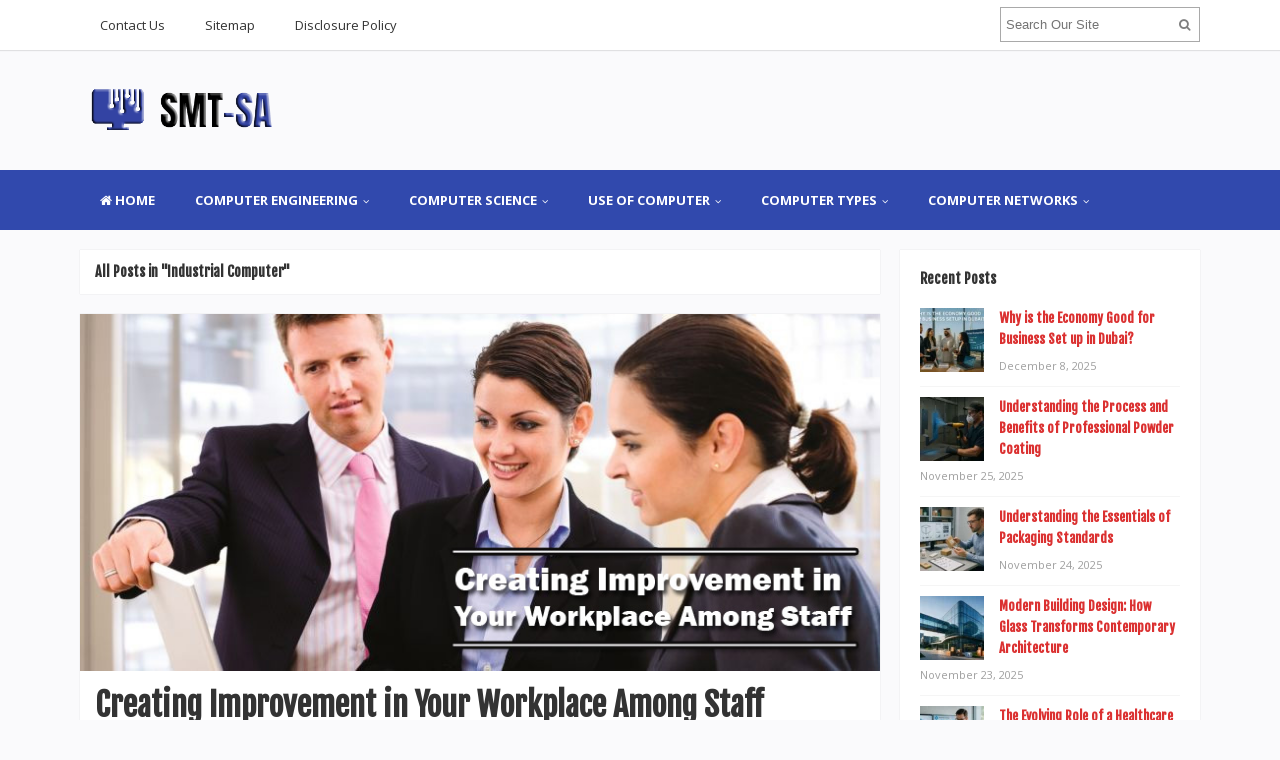

--- FILE ---
content_type: text/html; charset=UTF-8
request_url: https://www.smtsa.net/tag/industrial-computer
body_size: 14378
content:
<!DOCTYPE html>
<html dir="ltr" lang="en-US" prefix="og: https://ogp.me/ns#">
<head>
<meta charset="UTF-8">
<meta name="viewport" content="width=device-width, initial-scale=1">
<link rel="profile" href="http://gmpg.org/xfn/11">
<link rel="pingback" href="https://www.smtsa.net/xmlrpc.php">

<title>Industrial Computer | SMT-SA</title>

		<!-- All in One SEO 4.9.1.1 - aioseo.com -->
	<meta name="robots" content="max-image-preview:large" />
	<meta name="keywords" content="industrial computer" />
	<link rel="canonical" href="https://www.smtsa.net/tag/industrial-computer" />
	<meta name="generator" content="All in One SEO (AIOSEO) 4.9.1.1" />
		<script type="application/ld+json" class="aioseo-schema">
			{"@context":"https:\/\/schema.org","@graph":[{"@type":"BreadcrumbList","@id":"https:\/\/www.smtsa.net\/tag\/industrial-computer#breadcrumblist","itemListElement":[{"@type":"ListItem","@id":"https:\/\/www.smtsa.net#listItem","position":1,"name":"Home","item":"https:\/\/www.smtsa.net","nextItem":{"@type":"ListItem","@id":"https:\/\/www.smtsa.net\/tag\/industrial-computer#listItem","name":"Industrial Computer"}},{"@type":"ListItem","@id":"https:\/\/www.smtsa.net\/tag\/industrial-computer#listItem","position":2,"name":"Industrial Computer","previousItem":{"@type":"ListItem","@id":"https:\/\/www.smtsa.net#listItem","name":"Home"}}]},{"@type":"CollectionPage","@id":"https:\/\/www.smtsa.net\/tag\/industrial-computer#collectionpage","url":"https:\/\/www.smtsa.net\/tag\/industrial-computer","name":"Industrial Computer | SMT-SA","inLanguage":"en-US","isPartOf":{"@id":"https:\/\/www.smtsa.net\/#website"},"breadcrumb":{"@id":"https:\/\/www.smtsa.net\/tag\/industrial-computer#breadcrumblist"}},{"@type":"Organization","@id":"https:\/\/www.smtsa.net\/#organization","name":"SMT-SA","description":"Technology","url":"https:\/\/www.smtsa.net\/"},{"@type":"WebSite","@id":"https:\/\/www.smtsa.net\/#website","url":"https:\/\/www.smtsa.net\/","name":"SMT-SA","description":"Technology","inLanguage":"en-US","publisher":{"@id":"https:\/\/www.smtsa.net\/#organization"}}]}
		</script>
		<!-- All in One SEO -->

<link rel='dns-prefetch' href='//fonts.googleapis.com' />
<link rel="alternate" type="application/rss+xml" title="SMT-SA &raquo; Feed" href="https://www.smtsa.net/feed" />
<link rel="alternate" type="application/rss+xml" title="SMT-SA &raquo; Industrial Computer Tag Feed" href="https://www.smtsa.net/tag/industrial-computer/feed" />
<style id='wp-img-auto-sizes-contain-inline-css' type='text/css'>
img:is([sizes=auto i],[sizes^="auto," i]){contain-intrinsic-size:3000px 1500px}
/*# sourceURL=wp-img-auto-sizes-contain-inline-css */
</style>

<style id='wp-emoji-styles-inline-css' type='text/css'>

	img.wp-smiley, img.emoji {
		display: inline !important;
		border: none !important;
		box-shadow: none !important;
		height: 1em !important;
		width: 1em !important;
		margin: 0 0.07em !important;
		vertical-align: -0.1em !important;
		background: none !important;
		padding: 0 !important;
	}
/*# sourceURL=wp-emoji-styles-inline-css */
</style>
<link rel='stylesheet' id='wp-block-library-css' href='https://www.smtsa.net/wp-includes/css/dist/block-library/style.min.css?ver=6.9' type='text/css' media='all' />
<style id='global-styles-inline-css' type='text/css'>
:root{--wp--preset--aspect-ratio--square: 1;--wp--preset--aspect-ratio--4-3: 4/3;--wp--preset--aspect-ratio--3-4: 3/4;--wp--preset--aspect-ratio--3-2: 3/2;--wp--preset--aspect-ratio--2-3: 2/3;--wp--preset--aspect-ratio--16-9: 16/9;--wp--preset--aspect-ratio--9-16: 9/16;--wp--preset--color--black: #000000;--wp--preset--color--cyan-bluish-gray: #abb8c3;--wp--preset--color--white: #ffffff;--wp--preset--color--pale-pink: #f78da7;--wp--preset--color--vivid-red: #cf2e2e;--wp--preset--color--luminous-vivid-orange: #ff6900;--wp--preset--color--luminous-vivid-amber: #fcb900;--wp--preset--color--light-green-cyan: #7bdcb5;--wp--preset--color--vivid-green-cyan: #00d084;--wp--preset--color--pale-cyan-blue: #8ed1fc;--wp--preset--color--vivid-cyan-blue: #0693e3;--wp--preset--color--vivid-purple: #9b51e0;--wp--preset--gradient--vivid-cyan-blue-to-vivid-purple: linear-gradient(135deg,rgb(6,147,227) 0%,rgb(155,81,224) 100%);--wp--preset--gradient--light-green-cyan-to-vivid-green-cyan: linear-gradient(135deg,rgb(122,220,180) 0%,rgb(0,208,130) 100%);--wp--preset--gradient--luminous-vivid-amber-to-luminous-vivid-orange: linear-gradient(135deg,rgb(252,185,0) 0%,rgb(255,105,0) 100%);--wp--preset--gradient--luminous-vivid-orange-to-vivid-red: linear-gradient(135deg,rgb(255,105,0) 0%,rgb(207,46,46) 100%);--wp--preset--gradient--very-light-gray-to-cyan-bluish-gray: linear-gradient(135deg,rgb(238,238,238) 0%,rgb(169,184,195) 100%);--wp--preset--gradient--cool-to-warm-spectrum: linear-gradient(135deg,rgb(74,234,220) 0%,rgb(151,120,209) 20%,rgb(207,42,186) 40%,rgb(238,44,130) 60%,rgb(251,105,98) 80%,rgb(254,248,76) 100%);--wp--preset--gradient--blush-light-purple: linear-gradient(135deg,rgb(255,206,236) 0%,rgb(152,150,240) 100%);--wp--preset--gradient--blush-bordeaux: linear-gradient(135deg,rgb(254,205,165) 0%,rgb(254,45,45) 50%,rgb(107,0,62) 100%);--wp--preset--gradient--luminous-dusk: linear-gradient(135deg,rgb(255,203,112) 0%,rgb(199,81,192) 50%,rgb(65,88,208) 100%);--wp--preset--gradient--pale-ocean: linear-gradient(135deg,rgb(255,245,203) 0%,rgb(182,227,212) 50%,rgb(51,167,181) 100%);--wp--preset--gradient--electric-grass: linear-gradient(135deg,rgb(202,248,128) 0%,rgb(113,206,126) 100%);--wp--preset--gradient--midnight: linear-gradient(135deg,rgb(2,3,129) 0%,rgb(40,116,252) 100%);--wp--preset--font-size--small: 13px;--wp--preset--font-size--medium: 20px;--wp--preset--font-size--large: 36px;--wp--preset--font-size--x-large: 42px;--wp--preset--spacing--20: 0.44rem;--wp--preset--spacing--30: 0.67rem;--wp--preset--spacing--40: 1rem;--wp--preset--spacing--50: 1.5rem;--wp--preset--spacing--60: 2.25rem;--wp--preset--spacing--70: 3.38rem;--wp--preset--spacing--80: 5.06rem;--wp--preset--shadow--natural: 6px 6px 9px rgba(0, 0, 0, 0.2);--wp--preset--shadow--deep: 12px 12px 50px rgba(0, 0, 0, 0.4);--wp--preset--shadow--sharp: 6px 6px 0px rgba(0, 0, 0, 0.2);--wp--preset--shadow--outlined: 6px 6px 0px -3px rgb(255, 255, 255), 6px 6px rgb(0, 0, 0);--wp--preset--shadow--crisp: 6px 6px 0px rgb(0, 0, 0);}:where(.is-layout-flex){gap: 0.5em;}:where(.is-layout-grid){gap: 0.5em;}body .is-layout-flex{display: flex;}.is-layout-flex{flex-wrap: wrap;align-items: center;}.is-layout-flex > :is(*, div){margin: 0;}body .is-layout-grid{display: grid;}.is-layout-grid > :is(*, div){margin: 0;}:where(.wp-block-columns.is-layout-flex){gap: 2em;}:where(.wp-block-columns.is-layout-grid){gap: 2em;}:where(.wp-block-post-template.is-layout-flex){gap: 1.25em;}:where(.wp-block-post-template.is-layout-grid){gap: 1.25em;}.has-black-color{color: var(--wp--preset--color--black) !important;}.has-cyan-bluish-gray-color{color: var(--wp--preset--color--cyan-bluish-gray) !important;}.has-white-color{color: var(--wp--preset--color--white) !important;}.has-pale-pink-color{color: var(--wp--preset--color--pale-pink) !important;}.has-vivid-red-color{color: var(--wp--preset--color--vivid-red) !important;}.has-luminous-vivid-orange-color{color: var(--wp--preset--color--luminous-vivid-orange) !important;}.has-luminous-vivid-amber-color{color: var(--wp--preset--color--luminous-vivid-amber) !important;}.has-light-green-cyan-color{color: var(--wp--preset--color--light-green-cyan) !important;}.has-vivid-green-cyan-color{color: var(--wp--preset--color--vivid-green-cyan) !important;}.has-pale-cyan-blue-color{color: var(--wp--preset--color--pale-cyan-blue) !important;}.has-vivid-cyan-blue-color{color: var(--wp--preset--color--vivid-cyan-blue) !important;}.has-vivid-purple-color{color: var(--wp--preset--color--vivid-purple) !important;}.has-black-background-color{background-color: var(--wp--preset--color--black) !important;}.has-cyan-bluish-gray-background-color{background-color: var(--wp--preset--color--cyan-bluish-gray) !important;}.has-white-background-color{background-color: var(--wp--preset--color--white) !important;}.has-pale-pink-background-color{background-color: var(--wp--preset--color--pale-pink) !important;}.has-vivid-red-background-color{background-color: var(--wp--preset--color--vivid-red) !important;}.has-luminous-vivid-orange-background-color{background-color: var(--wp--preset--color--luminous-vivid-orange) !important;}.has-luminous-vivid-amber-background-color{background-color: var(--wp--preset--color--luminous-vivid-amber) !important;}.has-light-green-cyan-background-color{background-color: var(--wp--preset--color--light-green-cyan) !important;}.has-vivid-green-cyan-background-color{background-color: var(--wp--preset--color--vivid-green-cyan) !important;}.has-pale-cyan-blue-background-color{background-color: var(--wp--preset--color--pale-cyan-blue) !important;}.has-vivid-cyan-blue-background-color{background-color: var(--wp--preset--color--vivid-cyan-blue) !important;}.has-vivid-purple-background-color{background-color: var(--wp--preset--color--vivid-purple) !important;}.has-black-border-color{border-color: var(--wp--preset--color--black) !important;}.has-cyan-bluish-gray-border-color{border-color: var(--wp--preset--color--cyan-bluish-gray) !important;}.has-white-border-color{border-color: var(--wp--preset--color--white) !important;}.has-pale-pink-border-color{border-color: var(--wp--preset--color--pale-pink) !important;}.has-vivid-red-border-color{border-color: var(--wp--preset--color--vivid-red) !important;}.has-luminous-vivid-orange-border-color{border-color: var(--wp--preset--color--luminous-vivid-orange) !important;}.has-luminous-vivid-amber-border-color{border-color: var(--wp--preset--color--luminous-vivid-amber) !important;}.has-light-green-cyan-border-color{border-color: var(--wp--preset--color--light-green-cyan) !important;}.has-vivid-green-cyan-border-color{border-color: var(--wp--preset--color--vivid-green-cyan) !important;}.has-pale-cyan-blue-border-color{border-color: var(--wp--preset--color--pale-cyan-blue) !important;}.has-vivid-cyan-blue-border-color{border-color: var(--wp--preset--color--vivid-cyan-blue) !important;}.has-vivid-purple-border-color{border-color: var(--wp--preset--color--vivid-purple) !important;}.has-vivid-cyan-blue-to-vivid-purple-gradient-background{background: var(--wp--preset--gradient--vivid-cyan-blue-to-vivid-purple) !important;}.has-light-green-cyan-to-vivid-green-cyan-gradient-background{background: var(--wp--preset--gradient--light-green-cyan-to-vivid-green-cyan) !important;}.has-luminous-vivid-amber-to-luminous-vivid-orange-gradient-background{background: var(--wp--preset--gradient--luminous-vivid-amber-to-luminous-vivid-orange) !important;}.has-luminous-vivid-orange-to-vivid-red-gradient-background{background: var(--wp--preset--gradient--luminous-vivid-orange-to-vivid-red) !important;}.has-very-light-gray-to-cyan-bluish-gray-gradient-background{background: var(--wp--preset--gradient--very-light-gray-to-cyan-bluish-gray) !important;}.has-cool-to-warm-spectrum-gradient-background{background: var(--wp--preset--gradient--cool-to-warm-spectrum) !important;}.has-blush-light-purple-gradient-background{background: var(--wp--preset--gradient--blush-light-purple) !important;}.has-blush-bordeaux-gradient-background{background: var(--wp--preset--gradient--blush-bordeaux) !important;}.has-luminous-dusk-gradient-background{background: var(--wp--preset--gradient--luminous-dusk) !important;}.has-pale-ocean-gradient-background{background: var(--wp--preset--gradient--pale-ocean) !important;}.has-electric-grass-gradient-background{background: var(--wp--preset--gradient--electric-grass) !important;}.has-midnight-gradient-background{background: var(--wp--preset--gradient--midnight) !important;}.has-small-font-size{font-size: var(--wp--preset--font-size--small) !important;}.has-medium-font-size{font-size: var(--wp--preset--font-size--medium) !important;}.has-large-font-size{font-size: var(--wp--preset--font-size--large) !important;}.has-x-large-font-size{font-size: var(--wp--preset--font-size--x-large) !important;}
/*# sourceURL=global-styles-inline-css */
</style>

<style id='classic-theme-styles-inline-css' type='text/css'>
/*! This file is auto-generated */
.wp-block-button__link{color:#fff;background-color:#32373c;border-radius:9999px;box-shadow:none;text-decoration:none;padding:calc(.667em + 2px) calc(1.333em + 2px);font-size:1.125em}.wp-block-file__button{background:#32373c;color:#fff;text-decoration:none}
/*# sourceURL=/wp-includes/css/classic-themes.min.css */
</style>
<link rel='stylesheet' id='contact-form-7-css' href='https://www.smtsa.net/wp-content/plugins/contact-form-7/includes/css/styles.css?ver=6.1.4' type='text/css' media='all' />
<link rel='stylesheet' id='junkie-shortcodes-css' href='https://www.smtsa.net/wp-content/plugins/theme-junkie-shortcodes/assets/css/junkie-shortcodes.css?ver=6.9' type='text/css' media='all' />
<link rel='stylesheet' id='ez-toc-css' href='https://www.smtsa.net/wp-content/plugins/easy-table-of-contents/assets/css/screen.min.css?ver=2.0.79.2' type='text/css' media='all' />
<style id='ez-toc-inline-css' type='text/css'>
div#ez-toc-container .ez-toc-title {font-size: 120%;}div#ez-toc-container .ez-toc-title {font-weight: 500;}div#ez-toc-container ul li , div#ez-toc-container ul li a {font-size: 95%;}div#ez-toc-container ul li , div#ez-toc-container ul li a {font-weight: 500;}div#ez-toc-container nav ul ul li {font-size: 90%;}.ez-toc-box-title {font-weight: bold; margin-bottom: 10px; text-align: center; text-transform: uppercase; letter-spacing: 1px; color: #666; padding-bottom: 5px;position:absolute;top:-4%;left:5%;background-color: inherit;transition: top 0.3s ease;}.ez-toc-box-title.toc-closed {top:-25%;}
/*# sourceURL=ez-toc-inline-css */
</style>
<link rel='stylesheet' id='sitebox-plugins-style-css' href='https://www.smtsa.net/wp-content/themes/sitebox/assets/css/plugins.min.css?ver=6.9' type='text/css' media='all' />
<link rel='stylesheet' id='sitebox-style-css' href='https://www.smtsa.net/wp-content/themes/sitebox/style.min.css?ver=6.9' type='text/css' media='all' />
<link rel='stylesheet' id='sitebox-custom-fonts-css' href='//fonts.googleapis.com/css?family=Open+Sans%3Aregular%2Citalic%2C700%2C300%7CFjalla+One%3Aregular%26subset%3Dlatin%2C' type='text/css' media='all' />
<link rel='stylesheet' id='utw-ui-css' href='https://www.smtsa.net/wp-content/plugins/ultimate-tabbed-widgets/theme/jquery-ui.css?ver=1.0' type='text/css' media='all' />
<script type="text/javascript" src="https://www.smtsa.net/wp-includes/js/jquery/jquery.min.js?ver=3.7.1" id="jquery-core-js"></script>
<script type="text/javascript" src="https://www.smtsa.net/wp-includes/js/jquery/jquery-migrate.min.js?ver=3.4.1" id="jquery-migrate-js"></script>
<link rel="https://api.w.org/" href="https://www.smtsa.net/wp-json/" /><link rel="alternate" title="JSON" type="application/json" href="https://www.smtsa.net/wp-json/wp/v2/tags/1249" /><link rel="EditURI" type="application/rsd+xml" title="RSD" href="https://www.smtsa.net/xmlrpc.php?rsd" />
<meta name="generator" content="WordPress 6.9" />

<!-- Begin Custom CSS -->
<style type="text/css" id="custom-css">
h1,h2,h3,h4,h5,h6{font-family:"Fjalla One","Helvetica Neue",sans-serif;}
</style>
<!-- End Custom CSS -->
<link rel="icon" href="https://www.smtsa.net/wp-content/uploads/2020/09/cropped-logo-smtsa-32x32.png" sizes="32x32" />
<link rel="icon" href="https://www.smtsa.net/wp-content/uploads/2020/09/cropped-logo-smtsa-192x192.png" sizes="192x192" />
<link rel="apple-touch-icon" href="https://www.smtsa.net/wp-content/uploads/2020/09/cropped-logo-smtsa-180x180.png" />
<meta name="msapplication-TileImage" content="https://www.smtsa.net/wp-content/uploads/2020/09/cropped-logo-smtsa-270x270.png" />
		<style type="text/css" id="wp-custom-css">
			
p{
text-align: justify;
font-size: 18px;
color: #000000;
line-height: 1.7em;
}
.widget{
font-weight: bold;
}
.entry-content ol li{
text-align: justify;
}

.sidebar .widget a:link{
	color: #db3131;
	font-family: 'Fjalla One';
}
.blocks .entry-summary {
	font-size: 16px;
	text-align: justify;
}
#secondary-bar {
background-color: #3149ad;
}
		</style>
		</head>

<body class="wordpress ltr parent-theme y2026 m01 d14 h07 wednesday logged-out custom-background archive taxonomy taxonomy-post_tag taxonomy-post_tag-industrial-computer multi-author layout-content-s2 layout-2c-l" dir="ltr" itemscope="itemscope" itemtype="http://schema.org/Blog">

<div id="page" class="hfeed site clearfix">

	<!-- Masthead / Start -->
<header id="masthead" class="site-header header2 clearfix" itemscope="itemscope" itemtype="http://schema.org/WPHeader">

	<!-- Primary Bar / Start -->
	<div id="primary-bar" class="clearfix">

		<div class="container inner">

			
<nav id="primary-nav" class="top-navigation" itemscope="itemscope" itemtype="http://schema.org/SiteNavigationElement">

	<ul id="primary-menu" class="sf-menu"><li  id="menu-item-15" class="menu-item menu-item-type-post_type menu-item-object-page menu-item-15"><a href="https://www.smtsa.net/contact-us">Contact Us</a></li>
<li  id="menu-item-17" class="menu-item menu-item-type-post_type menu-item-object-page menu-item-17"><a href="https://www.smtsa.net/sitemap">Sitemap</a></li>
<li  id="menu-item-3926" class="menu-item menu-item-type-post_type menu-item-object-page menu-item-privacy-policy menu-item-3926"><a href="https://www.smtsa.net/disclosure-policy">Disclosure Policy</a></li>
</ul>
</nav><!-- #site-navigation -->
			<div class="header-search">
	<form method="get" id="searchform" action="https://www.smtsa.net/">
		<button type="submit" id="search-submit" class="fa fa-search"></button>
		<input type="search" name="s" id="s" placeholder="Search Our Site" autocomplete="off" value="">
	</form>
</div><!-- .header-search -->

		</div><!-- .container -->

	</div>
	<!-- Primary Bar / End -->

	<div id="logo-banner" class="container clearfix">

		<div id="logo" itemscope itemtype="http://schema.org/Brand">
<span class="helper"></span><a href="https://www.smtsa.net" itemprop="url" rel="home">
<img itemprop="logo" src="https://www.smtsa.net/wp-content/uploads/2020/09/logo-smtsa.png" alt="SMT-SA" />
</a>
</div>

		
	</div><!-- #logo-banner -->

	<div id="secondary-bar" class="clearfix">

		<div class="container">

			
<nav id="secondary-nav" class="main-navigation" itemscope="itemscope" itemtype="http://schema.org/SiteNavigationElement">

	<ul id="secondary-menu" class="sf-menu"><li  id="menu-item-4044" class="menu-item menu-item-type-custom menu-item-object-custom menu-item-home menu-item-4044 home_item"><a href="https://www.smtsa.net/"><i class="fa fa-home"></i> HOME</a></li>
<li  id="menu-item-18" class="menu-item menu-item-type-taxonomy menu-item-object-category menu-item-has-children menu-item-18"><a href="https://www.smtsa.net/category/computer-engineering">COMPUTER ENGINEERING</a>
<ul class="sub-menu">
	<li  id="menu-item-19" class="menu-item menu-item-type-taxonomy menu-item-object-category menu-item-19"><a href="https://www.smtsa.net/category/computer-engineering/build-your-own-computer">Build Your Own Computer</a></li>
	<li  id="menu-item-20" class="menu-item menu-item-type-taxonomy menu-item-object-category menu-item-20"><a href="https://www.smtsa.net/category/computer-engineering/computer-architecture">Computer Architecture</a></li>
	<li  id="menu-item-21" class="menu-item menu-item-type-taxonomy menu-item-object-category menu-item-21"><a href="https://www.smtsa.net/category/computer-engineering/computer-memory">Computer Memory</a></li>
	<li  id="menu-item-22" class="menu-item menu-item-type-taxonomy menu-item-object-category menu-item-22"><a href="https://www.smtsa.net/category/computer-engineering/computer-repair">Computer Repair</a></li>
	<li  id="menu-item-23" class="menu-item menu-item-type-taxonomy menu-item-object-category menu-item-23"><a href="https://www.smtsa.net/category/computer-engineering/computer-skills">Computer Skills</a></li>
	<li  id="menu-item-24" class="menu-item menu-item-type-taxonomy menu-item-object-category menu-item-24"><a href="https://www.smtsa.net/category/computer-engineering/computer-technician">Computer Technician</a></li>

</ul>
</li>
<li  id="menu-item-37" class="menu-item menu-item-type-taxonomy menu-item-object-category menu-item-has-children menu-item-37"><a href="https://www.smtsa.net/category/computer-science">COMPUTER SCIENCE</a>
<ul class="sub-menu">
	<li  id="menu-item-38" class="menu-item menu-item-type-taxonomy menu-item-object-category menu-item-38"><a href="https://www.smtsa.net/category/computer-science/computer-graphics">Computer Graphics</a></li>
	<li  id="menu-item-39" class="menu-item menu-item-type-taxonomy menu-item-object-category menu-item-39"><a href="https://www.smtsa.net/category/computer-science/computer-history">Computer History</a></li>
	<li  id="menu-item-40" class="menu-item menu-item-type-taxonomy menu-item-object-category menu-item-40"><a href="https://www.smtsa.net/category/computer-science/computer-networking">Computer Networking</a></li>
	<li  id="menu-item-41" class="menu-item menu-item-type-taxonomy menu-item-object-category menu-item-41"><a href="https://www.smtsa.net/category/computer-science/computer-programming">Computer Programming</a></li>
	<li  id="menu-item-42" class="menu-item menu-item-type-taxonomy menu-item-object-category menu-item-42"><a href="https://www.smtsa.net/category/computer-science/computer-security">Computer Security</a></li>
	<li  id="menu-item-43" class="menu-item menu-item-type-taxonomy menu-item-object-category menu-item-43"><a href="https://www.smtsa.net/category/computer-science/computer-terms">Computer Terms</a></li>
	<li  id="menu-item-44" class="menu-item menu-item-type-taxonomy menu-item-object-category menu-item-44"><a href="https://www.smtsa.net/category/computer-science/computer-virus">Computer Virus</a></li>
	<li  id="menu-item-46" class="menu-item menu-item-type-taxonomy menu-item-object-category menu-item-46"><a href="https://www.smtsa.net/category/computer-science/websites-technology">Websites Technology</a></li>
	<li  id="menu-item-45" class="menu-item menu-item-type-taxonomy menu-item-object-category menu-item-45"><a href="https://www.smtsa.net/category/computer-science/information-technology">Information Technology</a></li>

</ul>
</li>
<li  id="menu-item-47" class="menu-item menu-item-type-taxonomy menu-item-object-category menu-item-has-children menu-item-47"><a href="https://www.smtsa.net/category/use-of-computer">USE OF COMPUTER</a>
<ul class="sub-menu">
	<li  id="menu-item-48" class="menu-item menu-item-type-taxonomy menu-item-object-category menu-item-48"><a href="https://www.smtsa.net/category/use-of-computer/computer-aided">Computer Aided</a></li>
	<li  id="menu-item-49" class="menu-item menu-item-type-taxonomy menu-item-object-category menu-item-49"><a href="https://www.smtsa.net/category/use-of-computer/computer-dictionary">Computer Dictionary</a></li>
	<li  id="menu-item-50" class="menu-item menu-item-type-taxonomy menu-item-object-category menu-item-50"><a href="https://www.smtsa.net/category/use-of-computer/computer-for-manufacturing">Computer For Manufacturing</a></li>
	<li  id="menu-item-51" class="menu-item menu-item-type-taxonomy menu-item-object-category menu-item-51"><a href="https://www.smtsa.net/category/use-of-computer/computer-for-surveillance">Computer For Surveillance</a></li>
	<li  id="menu-item-52" class="menu-item menu-item-type-taxonomy menu-item-object-category menu-item-52"><a href="https://www.smtsa.net/category/use-of-computer/computer-forensics">Computer Forensics</a></li>
	<li  id="menu-item-53" class="menu-item menu-item-type-taxonomy menu-item-object-category menu-item-53"><a href="https://www.smtsa.net/category/use-of-computer/computer-games">Computer Games</a></li>
	<li  id="menu-item-54" class="menu-item menu-item-type-taxonomy menu-item-object-category menu-item-54"><a href="https://www.smtsa.net/category/use-of-computer/computer-lab">Computer Lab</a></li>
	<li  id="menu-item-55" class="menu-item menu-item-type-taxonomy menu-item-object-category menu-item-55"><a href="https://www.smtsa.net/category/use-of-computer/computer-power">Computer Power</a></li>
	<li  id="menu-item-56" class="menu-item menu-item-type-taxonomy menu-item-object-category menu-item-56"><a href="https://www.smtsa.net/category/use-of-computer/computer-technology-in-business">Computer Technology In Business</a></li>
	<li  id="menu-item-57" class="menu-item menu-item-type-taxonomy menu-item-object-category menu-item-57"><a href="https://www.smtsa.net/category/use-of-computer/medical-computer">Medical Computer</a></li>

</ul>
</li>
<li  id="menu-item-59" class="menu-item menu-item-type-taxonomy menu-item-object-category menu-item-has-children menu-item-59"><a href="https://www.smtsa.net/category/computer-types">COMPUTER TYPES</a>
<ul class="sub-menu">
	<li  id="menu-item-60" class="menu-item menu-item-type-taxonomy menu-item-object-category menu-item-60"><a href="https://www.smtsa.net/category/computer-types/desktop-computer">Desktop Computer</a></li>
	<li  id="menu-item-58" class="menu-item menu-item-type-taxonomy menu-item-object-category menu-item-58"><a href="https://www.smtsa.net/category/computer-types/workstation-computer">Workstation Computer</a></li>
	<li  id="menu-item-61" class="menu-item menu-item-type-taxonomy menu-item-object-category menu-item-61"><a href="https://www.smtsa.net/category/computer-types/hybrid-computer">Hybrid Computer</a></li>
	<li  id="menu-item-62" class="menu-item menu-item-type-taxonomy menu-item-object-category menu-item-62"><a href="https://www.smtsa.net/category/computer-types/industrial-computer">Industrial Computer</a></li>
	<li  id="menu-item-64" class="menu-item menu-item-type-taxonomy menu-item-object-category menu-item-64"><a href="https://www.smtsa.net/category/computer-types/notebook-computer">Notebook Computer</a></li>
	<li  id="menu-item-63" class="menu-item menu-item-type-taxonomy menu-item-object-category menu-item-63"><a href="https://www.smtsa.net/category/computer-types/laptop-computer">Laptop Computer</a></li>
	<li  id="menu-item-65" class="menu-item menu-item-type-taxonomy menu-item-object-category menu-item-65"><a href="https://www.smtsa.net/category/computer-types/server-computer">Server Computer</a></li>
	<li  id="menu-item-66" class="menu-item menu-item-type-taxonomy menu-item-object-category menu-item-66"><a href="https://www.smtsa.net/category/computer-types/thin-client-computer">Thin Client Computer</a></li>
	<li  id="menu-item-67" class="menu-item menu-item-type-taxonomy menu-item-object-category menu-item-67"><a href="https://www.smtsa.net/category/computer-types/ultrabook-computer">Ultrabook Computer</a></li>
	<li  id="menu-item-4509" class="menu-item menu-item-type-taxonomy menu-item-object-category menu-item-4509"><a href="https://www.smtsa.net/category/computer-types/cloud-computers">Cloud Computers</a></li>

</ul>
</li>
<li  id="menu-item-1827" class="menu-item menu-item-type-taxonomy menu-item-object-category menu-item-has-children menu-item-1827"><a href="https://www.smtsa.net/category/computer-networks">COMPUTER NETWORKS</a>
<ul class="sub-menu">
	<li  id="menu-item-27" class="menu-item menu-item-type-taxonomy menu-item-object-category menu-item-27"><a href="https://www.smtsa.net/category/computer-networks/campus-networks">Campus Networks</a></li>
	<li  id="menu-item-26" class="menu-item menu-item-type-taxonomy menu-item-object-category menu-item-26"><a href="https://www.smtsa.net/category/computer-networks/backbone-networks">Backbone Networks</a></li>
	<li  id="menu-item-36" class="menu-item menu-item-type-taxonomy menu-item-object-category menu-item-36"><a href="https://www.smtsa.net/category/computer-networks/wide-area-networks">Wide Area Networks</a></li>
	<li  id="menu-item-35" class="menu-item menu-item-type-taxonomy menu-item-object-category menu-item-35"><a href="https://www.smtsa.net/category/computer-networks/the-internet">The Internet</a></li>
	<li  id="menu-item-34" class="menu-item menu-item-type-taxonomy menu-item-object-category menu-item-34"><a href="https://www.smtsa.net/category/computer-networks/personal-area-networks">Personal Area Networks</a></li>
	<li  id="menu-item-33" class="menu-item menu-item-type-taxonomy menu-item-object-category menu-item-33"><a href="https://www.smtsa.net/category/computer-networks/metropolitan-area-networks">Metropolitan Area Networks</a></li>
	<li  id="menu-item-32" class="menu-item menu-item-type-taxonomy menu-item-object-category menu-item-32"><a href="https://www.smtsa.net/category/computer-networks/local-area-networks">Local Area Networks</a></li>
	<li  id="menu-item-31" class="menu-item menu-item-type-taxonomy menu-item-object-category menu-item-31"><a href="https://www.smtsa.net/category/computer-networks/internetworks">Internetworks</a></li>
	<li  id="menu-item-30" class="menu-item menu-item-type-taxonomy menu-item-object-category menu-item-30"><a href="https://www.smtsa.net/category/computer-networks/home-area-networks">Home Area Networks</a></li>
	<li  id="menu-item-29" class="menu-item menu-item-type-taxonomy menu-item-object-category menu-item-29"><a href="https://www.smtsa.net/category/computer-networks/global-area-networks">Global Area Networks</a></li>
	<li  id="menu-item-28" class="menu-item menu-item-type-taxonomy menu-item-object-category menu-item-28"><a href="https://www.smtsa.net/category/computer-networks/enterprise-private-networks">Enterprise Private Networks</a></li>

</ul>
</li>
</ul>
</nav><!-- #site-navigation -->
		</div><!-- .container -->

	</div>

</header>
<!-- Masthead / End -->

		<main id="main" class="site-main container clearfix">

	<div id="primary" class="content-area">

		
			<div class="content-loop blocks clearfix">

				<header class="breadcrumbs">
					<h3>All Posts in &quot;Industrial Computer&quot;</h3>
				</header>

				<section class="blog-layout clearfix blog-layout1">

										
						<article id="post-3321" class="entry author-m3linda2skinn3r post-3321 post type-post status-publish format-standard has-post-thumbnail hentry category-industrial-computer tag-industrial-computer" itemscope="itemscope" itemtype="http://schema.org/BlogPosting" itemprop="blogPost">

					<div class="entry-image" itemprop="image" itemscope itemtype="https://schema.org/ImageObject">
						<a href="https://www.smtsa.net/creating-improvement-in-your-workplace-among-staff.html">									<img width="800" height="357" src="https://www.smtsa.net/wp-content/uploads/2018/11/Nisa-19Nov2018-smtsa-9.jpg" class="attachment-post-thumbnail size-post-thumbnail wp-post-image" alt="Creating Improvement in Your Workplace Among Staff" decoding="async" fetchpriority="high" srcset="https://www.smtsa.net/wp-content/uploads/2018/11/Nisa-19Nov2018-smtsa-9.jpg 814w, https://www.smtsa.net/wp-content/uploads/2018/11/Nisa-19Nov2018-smtsa-9-300x134.jpg 300w, https://www.smtsa.net/wp-content/uploads/2018/11/Nisa-19Nov2018-smtsa-9-768x342.jpg 768w" sizes="(max-width: 800px) 100vw, 800px" />					<meta itemprop="url" content="https://www.smtsa.net/wp-content/uploads/2018/11/Nisa-19Nov2018-smtsa-9.jpg">
							</a>			<meta itemprop="width" content="800">
			<meta itemprop="height" content="480">
				<div class="entry-share">
		<a href="https://www.facebook.com/sharer/sharer.php?u=https%3A%2F%2Fwww.smtsa.net%2Fcreating-improvement-in-your-workplace-among-staff.html" target="_blank"><i class="fa fa-facebook"></i></a>
		<a href="https://twitter.com/intent/tweet?text=Creating+Improvement+in+Your+Workplace+Among+Staff&amp;url=https%3A%2F%2Fwww.smtsa.net%2Fcreating-improvement-in-your-workplace-among-staff.html" target="_blank"><i class="fa fa-twitter"></i></a>
		<a href="https://plus.google.com/share?url=https%3A%2F%2Fwww.smtsa.net%2Fcreating-improvement-in-your-workplace-among-staff.html" target="_blank"><i class="fa fa-google-plus"></i></a>
	</div>
			</div><!-- .entry-image -->
		
	<h2 class="entry-title" itemprop="headline"><a href="https://www.smtsa.net/creating-improvement-in-your-workplace-among-staff.html" rel="bookmark" itemprop="url">Creating Improvement in Your Workplace Among Staff</a></h2>	<meta itemscope itemprop="mainEntityOfPage" itemType="https://schema.org/WebPage" itemid="https://www.smtsa.net/creating-improvement-in-your-workplace-among-staff.html" content="Creating Improvement in Your Workplace Among Staff" />

	<div class="entry-summary" itemprop="description">
		<p style="text-align: justify;">According to <a href="https://fitsmallbusiness.com/small-business-statistics/"><strong>Fit Small Business</strong>,</a> in the United States, there are more than 28 million small startup companies that currently exist throughout the country. Many of these startup companies get started with almost little or no financial funding backed up. Many of these small business owners end up making the decision to open up a small company because they are confident that their company will succeed and be financially successful. What many small-business owners fail to realize is that opening up a small business is very possible with little or nothing. However, maintaining a small business requires a bit of effort as well as using the right type of resources to keep your business up and running. The reason that it is so important to utilize the right type of resources for your company is because you need your company to run efficiently. Keeping your staff happy and engage &hellip; <a href="https://www.smtsa.net/creating-improvement-in-your-workplace-among-staff.html" class="read-more">Continue reading >>> </a></p>	</div>

			<div class="entry-meta">
			<span class="avatar">
				<a href="https://www.smtsa.net/author/m3linda2skinn3r" class="tooltip" title="View all posts by Melinda Skinner">
					<img alt='Melinda Skinner' src='https://secure.gravatar.com/avatar/384a7c3d61e51a92148b538c264a0fa7023e8f93a0f076bf8e5b5f8959bc6462?s=24&#038;d=mm&#038;r=g' srcset='https://secure.gravatar.com/avatar/384a7c3d61e51a92148b538c264a0fa7023e8f93a0f076bf8e5b5f8959bc6462?s=48&#038;d=mm&#038;r=g 2x' class='avatar avatar-24 photo' height='24' width='24' decoding='async'/>				</a>
			</span>

			<span class="byline">by <span class="author vcard" itemprop="author" itemscope="itemscope" itemtype="http://schema.org/Person"><a class="url fn n" href="https://www.smtsa.net/author/m3linda2skinn3r" itemprop="url"><span itemprop="name">Melinda Skinner</span></a></span> &#8212; <a class="entry-date" href="https://www.smtsa.net/creating-improvement-in-your-workplace-among-staff.html">November 15, 2018</a><meta class="entry-published updated" content="2018-11-15T07:29:16+00:00" itemprop="datePublished" title="Thursday, November 15, 2018, 7:29 am"/><meta itemprop="dateModified" content="2018-11-19T09:51:40+00:00"/> in <span class="entry-category" itemprop="articleSection"><a href="https://www.smtsa.net/category/computer-types/industrial-computer">Industrial Computer</a></span><!-- .entry-category --></span>
					</div>
			<div itemprop="publisher" itemscope itemtype="https://schema.org/Organization">
		<div itemprop="logo" itemscope itemtype="https://schema.org/ImageObject">
						<meta itemprop="url" content="https://www.smtsa.net/wp-content/uploads/2020/09/logo-smtsa.png">
			<meta itemprop="width" content="300">
			<meta itemprop="height" content="80">
		</div>
		<meta itemprop="name" content="SMT-SA">
	</div>
		
</article><!-- #post-## -->

					
				</section>

				
	

			</div><!-- .content-loop -->

		
	</div><!-- #primary -->

	
	
<div id="secondary" class="widget-area widget-primary sidebar column" aria-label="Primary Sidebar" role="complementary" itemscope="itemscope" itemtype="http://schema.org/WPSideBar">
	<aside id="sitebox-recent-2" class="widget widget-sitebox-recent widget_posts_thumbnail"><h3 class="widget-title">Recent Posts</h3><ul><li><a href="https://www.smtsa.net/why-is-the-economy-good-for-business-set-up-in-dubai.html" rel="bookmark"><img width="64" height="64" src="https://www.smtsa.net/wp-content/uploads/2025/12/smtsa-08122025-64x64.webp" class="entry-thumbnail wp-post-image" alt="Why is the Economy Good for Business Set up in Dubai?" decoding="async" loading="lazy" srcset="https://www.smtsa.net/wp-content/uploads/2025/12/smtsa-08122025-64x64.webp 64w, https://www.smtsa.net/wp-content/uploads/2025/12/smtsa-08122025-96x96.webp 96w" sizes="auto, (max-width: 64px) 100vw, 64px" /></a><a href="https://www.smtsa.net/why-is-the-economy-good-for-business-set-up-in-dubai.html" rel="bookmark">Why is the Economy Good for Business Set up in Dubai?</a><time class="entry-date" datetime="2025-12-08T23:13:40+00:00">December 8, 2025</time></li><li><a href="https://www.smtsa.net/understanding-the-process-and-benefits-of-professional-powder-coating.html" rel="bookmark"><img width="64" height="64" src="https://www.smtsa.net/wp-content/uploads/2025/11/smtsa-25112025-64x64.webp" class="entry-thumbnail wp-post-image" alt="Understanding the Process and Benefits of Professional Powder Coating" decoding="async" loading="lazy" srcset="https://www.smtsa.net/wp-content/uploads/2025/11/smtsa-25112025-64x64.webp 64w, https://www.smtsa.net/wp-content/uploads/2025/11/smtsa-25112025-96x96.webp 96w" sizes="auto, (max-width: 64px) 100vw, 64px" /></a><a href="https://www.smtsa.net/understanding-the-process-and-benefits-of-professional-powder-coating.html" rel="bookmark">Understanding the Process and Benefits of Professional Powder Coating</a><time class="entry-date" datetime="2025-11-25T16:48:36+00:00">November 25, 2025</time></li><li><a href="https://www.smtsa.net/understanding-the-essentials-of-packaging-standards.html" rel="bookmark"><img width="64" height="64" src="https://www.smtsa.net/wp-content/uploads/2025/11/smtsa-24112025-64x64.webp" class="entry-thumbnail wp-post-image" alt="Understanding the Essentials of Packaging Standards" decoding="async" loading="lazy" srcset="https://www.smtsa.net/wp-content/uploads/2025/11/smtsa-24112025-64x64.webp 64w, https://www.smtsa.net/wp-content/uploads/2025/11/smtsa-24112025-96x96.webp 96w" sizes="auto, (max-width: 64px) 100vw, 64px" /></a><a href="https://www.smtsa.net/understanding-the-essentials-of-packaging-standards.html" rel="bookmark">Understanding the Essentials of Packaging Standards</a><time class="entry-date" datetime="2025-11-24T16:35:30+00:00">November 24, 2025</time></li><li><a href="https://www.smtsa.net/modern-building-design-how-glass-transforms-contemporary-architecture.html" rel="bookmark"><img width="64" height="64" src="https://www.smtsa.net/wp-content/uploads/2025/11/smtsa-23112025-64x64.webp" class="entry-thumbnail wp-post-image" alt="Modern Building Design: How Glass Transforms Contemporary Architecture" decoding="async" loading="lazy" srcset="https://www.smtsa.net/wp-content/uploads/2025/11/smtsa-23112025-64x64.webp 64w, https://www.smtsa.net/wp-content/uploads/2025/11/smtsa-23112025-96x96.webp 96w" sizes="auto, (max-width: 64px) 100vw, 64px" /></a><a href="https://www.smtsa.net/modern-building-design-how-glass-transforms-contemporary-architecture.html" rel="bookmark">Modern Building Design: How Glass Transforms Contemporary Architecture</a><time class="entry-date" datetime="2025-11-23T16:32:18+00:00">November 23, 2025</time></li><li><a href="https://www.smtsa.net/the-evolving-role-of-a-healthcare-architect-in-modern-medical-facilities.html" rel="bookmark"><img width="64" height="64" src="https://www.smtsa.net/wp-content/uploads/2025/11/smtsa-22112025-64x64.webp" class="entry-thumbnail wp-post-image" alt="The Evolving Role of a Healthcare Architect in Modern Medical Facilities" decoding="async" loading="lazy" srcset="https://www.smtsa.net/wp-content/uploads/2025/11/smtsa-22112025-64x64.webp 64w, https://www.smtsa.net/wp-content/uploads/2025/11/smtsa-22112025-96x96.webp 96w" sizes="auto, (max-width: 64px) 100vw, 64px" /></a><a href="https://www.smtsa.net/the-evolving-role-of-a-healthcare-architect-in-modern-medical-facilities.html" rel="bookmark">The Evolving Role of a Healthcare Architect in Modern Medical Facilities</a><time class="entry-date" datetime="2025-11-22T16:27:48+00:00">November 22, 2025</time></li><li><a href="https://www.smtsa.net/choosing-the-right-care-home-what-families-need-to-know.html" rel="bookmark"><img width="64" height="64" src="https://www.smtsa.net/wp-content/uploads/2025/11/smtsa-21112025-64x64.webp" class="entry-thumbnail wp-post-image" alt="Choosing the Right Care Home: What Families Need to Know" decoding="async" loading="lazy" srcset="https://www.smtsa.net/wp-content/uploads/2025/11/smtsa-21112025-64x64.webp 64w, https://www.smtsa.net/wp-content/uploads/2025/11/smtsa-21112025-96x96.webp 96w" sizes="auto, (max-width: 64px) 100vw, 64px" /></a><a href="https://www.smtsa.net/choosing-the-right-care-home-what-families-need-to-know.html" rel="bookmark">Choosing the Right Care Home: What Families Need to Know</a><time class="entry-date" datetime="2025-11-21T16:24:50+00:00">November 21, 2025</time></li><li><a href="https://www.smtsa.net/finding-the-right-care-home-in-herefordshire-what-families-should-know.html" rel="bookmark"><img width="64" height="64" src="https://www.smtsa.net/wp-content/uploads/2025/11/smtsa-20112025-64x64.webp" class="entry-thumbnail wp-post-image" alt="Finding the Right Care Home in Herefordshire: What Families Should Know" decoding="async" loading="lazy" srcset="https://www.smtsa.net/wp-content/uploads/2025/11/smtsa-20112025-64x64.webp 64w, https://www.smtsa.net/wp-content/uploads/2025/11/smtsa-20112025-96x96.webp 96w" sizes="auto, (max-width: 64px) 100vw, 64px" /></a><a href="https://www.smtsa.net/finding-the-right-care-home-in-herefordshire-what-families-should-know.html" rel="bookmark">Finding the Right Care Home in Herefordshire: What Families Should Know</a><time class="entry-date" datetime="2025-11-20T16:18:08+00:00">November 20, 2025</time></li><li><a href="https://www.smtsa.net/choosing-the-right-nursing-home-in-warwickshire-a-complete-guide-for-families.html" rel="bookmark"><img width="64" height="64" src="https://www.smtsa.net/wp-content/uploads/2025/11/smtsa-19112025-64x64.webp" class="entry-thumbnail wp-post-image" alt="Choosing the Right Nursing Home in Warwickshire: A Complete Guide for Families" decoding="async" loading="lazy" srcset="https://www.smtsa.net/wp-content/uploads/2025/11/smtsa-19112025-64x64.webp 64w, https://www.smtsa.net/wp-content/uploads/2025/11/smtsa-19112025-96x96.webp 96w" sizes="auto, (max-width: 64px) 100vw, 64px" /></a><a href="https://www.smtsa.net/choosing-the-right-nursing-home-in-warwickshire-a-complete-guide-for-families.html" rel="bookmark">Choosing the Right Nursing Home in Warwickshire: A Complete Guide for Families</a><time class="entry-date" datetime="2025-11-19T16:17:00+00:00">November 19, 2025</time></li><li><a href="https://www.smtsa.net/understanding-construction-industry-scheme-payments.html" rel="bookmark"><img width="64" height="64" src="https://www.smtsa.net/wp-content/uploads/2025/10/smtsa-211020252-64x64.webp" class="entry-thumbnail wp-post-image" alt="Understanding Construction Industry Scheme Payments" decoding="async" loading="lazy" srcset="https://www.smtsa.net/wp-content/uploads/2025/10/smtsa-211020252-64x64.webp 64w, https://www.smtsa.net/wp-content/uploads/2025/10/smtsa-211020252-96x96.webp 96w" sizes="auto, (max-width: 64px) 100vw, 64px" /></a><a href="https://www.smtsa.net/understanding-construction-industry-scheme-payments.html" rel="bookmark">Understanding Construction Industry Scheme Payments</a><time class="entry-date" datetime="2025-10-21T06:52:14+00:00">October 21, 2025</time></li><li><a href="https://www.smtsa.net/understanding-childbirth-in-private-hospitals.html" rel="bookmark"><img width="64" height="64" src="https://www.smtsa.net/wp-content/uploads/2025/10/smtsa-21102025-64x64.webp" class="entry-thumbnail wp-post-image" alt="Understanding Childbirth in Private Hospitals" decoding="async" loading="lazy" srcset="https://www.smtsa.net/wp-content/uploads/2025/10/smtsa-21102025-64x64.webp 64w, https://www.smtsa.net/wp-content/uploads/2025/10/smtsa-21102025-96x96.webp 96w" sizes="auto, (max-width: 64px) 100vw, 64px" /></a><a href="https://www.smtsa.net/understanding-childbirth-in-private-hospitals.html" rel="bookmark">Understanding Childbirth in Private Hospitals</a><time class="entry-date" datetime="2025-10-20T06:46:32+00:00">October 20, 2025</time></li></ul></aside><aside id="tabbed-widgets-2" class="widget tabbed-widgets"><h3 class="widget-title">Tabbed Contents</h3><div class="utw"><div id="utw-gtehwr"><ul><li><a href="#categories-2">Categories</a></li><li><a href="#archives-2">Archives</a></li><li><a href="#tag_cloud-2">Tags</a></li></ul><div id="categories-2" class="widget_categories"><h2>Categories</h2>
			<ul>
					<li class="cat-item cat-item-50"><a href="https://www.smtsa.net/category/computer-networks/backbone-networks">Backbone Networks</a>
</li>
	<li class="cat-item cat-item-26"><a href="https://www.smtsa.net/category/computer-engineering/build-your-own-computer">Build Your Own Computer</a>
</li>
	<li class="cat-item cat-item-1700"><a href="https://www.smtsa.net/category/business">Business</a>
</li>
	<li class="cat-item cat-item-46"><a href="https://www.smtsa.net/category/computer-networks/campus-networks">Campus Networks</a>
</li>
	<li class="cat-item cat-item-1701"><a href="https://www.smtsa.net/category/career">Career</a>
</li>
	<li class="cat-item cat-item-1684"><a href="https://www.smtsa.net/category/computer-types/cloud-computers">Cloud Computers</a>
</li>
	<li class="cat-item cat-item-17"><a href="https://www.smtsa.net/category/use-of-computer/computer-aided">Computer Aided</a>
</li>
	<li class="cat-item cat-item-25"><a href="https://www.smtsa.net/category/computer-engineering/computer-architecture">Computer Architecture</a>
</li>
	<li class="cat-item cat-item-21"><a href="https://www.smtsa.net/category/use-of-computer/computer-dictionary">Computer Dictionary</a>
</li>
	<li class="cat-item cat-item-1540"><a href="https://www.smtsa.net/category/use-of-computer/computer-for-education">Computer For Education</a>
</li>
	<li class="cat-item cat-item-18"><a href="https://www.smtsa.net/category/use-of-computer/computer-for-manufacturing">Computer For Manufacturing</a>
</li>
	<li class="cat-item cat-item-19"><a href="https://www.smtsa.net/category/use-of-computer/computer-for-surveillance">Computer For Surveillance</a>
</li>
	<li class="cat-item cat-item-14"><a href="https://www.smtsa.net/category/use-of-computer/computer-forensics">Computer Forensics</a>
</li>
	<li class="cat-item cat-item-20"><a href="https://www.smtsa.net/category/use-of-computer/computer-games">Computer Games</a>
</li>
	<li class="cat-item cat-item-37"><a href="https://www.smtsa.net/category/computer-science/computer-graphics">Computer Graphics</a>
</li>
	<li class="cat-item cat-item-40"><a href="https://www.smtsa.net/category/computer-science/computer-history">Computer History</a>
</li>
	<li class="cat-item cat-item-15"><a href="https://www.smtsa.net/category/use-of-computer/computer-lab">Computer Lab</a>
</li>
	<li class="cat-item cat-item-27"><a href="https://www.smtsa.net/category/computer-engineering/computer-memory">Computer Memory</a>
</li>
	<li class="cat-item cat-item-36"><a href="https://www.smtsa.net/category/computer-science/computer-networking">Computer Networking</a>
</li>
	<li class="cat-item cat-item-22"><a href="https://www.smtsa.net/category/use-of-computer/computer-power">Computer Power</a>
</li>
	<li class="cat-item cat-item-32"><a href="https://www.smtsa.net/category/computer-science/computer-programming">Computer Programming</a>
</li>
	<li class="cat-item cat-item-29"><a href="https://www.smtsa.net/category/computer-engineering/computer-repair">Computer Repair</a>
</li>
	<li class="cat-item cat-item-35"><a href="https://www.smtsa.net/category/computer-science/computer-security">Computer Security</a>
</li>
	<li class="cat-item cat-item-30"><a href="https://www.smtsa.net/category/computer-engineering/computer-skills">Computer Skills</a>
</li>
	<li class="cat-item cat-item-28"><a href="https://www.smtsa.net/category/computer-engineering/computer-technician">Computer Technician</a>
</li>
	<li class="cat-item cat-item-23"><a href="https://www.smtsa.net/category/use-of-computer/computer-technology-in-business">Computer Technology In Business</a>
</li>
	<li class="cat-item cat-item-39"><a href="https://www.smtsa.net/category/computer-science/computer-terms">Computer Terms</a>
</li>
	<li class="cat-item cat-item-34"><a href="https://www.smtsa.net/category/computer-science/computer-virus">Computer Virus</a>
</li>
	<li class="cat-item cat-item-8"><a href="https://www.smtsa.net/category/computer-types/desktop-computer">Desktop Computer</a>
</li>
	<li class="cat-item cat-item-1699"><a href="https://www.smtsa.net/category/education">Education</a>
</li>
	<li class="cat-item cat-item-48"><a href="https://www.smtsa.net/category/computer-networks/enterprise-private-networks">Enterprise Private Networks</a>
</li>
	<li class="cat-item cat-item-51"><a href="https://www.smtsa.net/category/computer-networks/global-area-networks">Global Area Networks</a>
</li>
	<li class="cat-item cat-item-44"><a href="https://www.smtsa.net/category/computer-networks/home-area-networks">Home Area Networks</a>
</li>
	<li class="cat-item cat-item-7"><a href="https://www.smtsa.net/category/computer-types/hybrid-computer">Hybrid Computer</a>
</li>
	<li class="cat-item cat-item-12"><a href="https://www.smtsa.net/category/computer-types/industrial-computer">Industrial Computer</a>
</li>
	<li class="cat-item cat-item-33"><a href="https://www.smtsa.net/category/computer-science/information-technology">Information Technology</a>
</li>
	<li class="cat-item cat-item-49"><a href="https://www.smtsa.net/category/computer-networks/internetworks">Internetworks</a>
</li>
	<li class="cat-item cat-item-4"><a href="https://www.smtsa.net/category/computer-types/laptop-computer">Laptop Computer</a>
</li>
	<li class="cat-item cat-item-42"><a href="https://www.smtsa.net/category/computer-networks/local-area-networks">Local Area Networks</a>
</li>
	<li class="cat-item cat-item-16"><a href="https://www.smtsa.net/category/use-of-computer/medical-computer">Medical Computer</a>
</li>
	<li class="cat-item cat-item-47"><a href="https://www.smtsa.net/category/computer-networks/metropolitan-area-networks">Metropolitan Area Networks</a>
</li>
	<li class="cat-item cat-item-1682"><a href="https://www.smtsa.net/category/news">News</a>
</li>
	<li class="cat-item cat-item-5"><a href="https://www.smtsa.net/category/computer-types/notebook-computer">Notebook Computer</a>
</li>
	<li class="cat-item cat-item-43"><a href="https://www.smtsa.net/category/computer-networks/personal-area-networks">Personal Area Networks</a>
</li>
	<li class="cat-item cat-item-9"><a href="https://www.smtsa.net/category/computer-types/server-computer">Server Computer</a>
</li>
	<li class="cat-item cat-item-1683"><a href="https://www.smtsa.net/category/computer-types/smartphone">Smartphone</a>
</li>
	<li class="cat-item cat-item-52"><a href="https://www.smtsa.net/category/computer-networks/the-internet">The Internet</a>
</li>
	<li class="cat-item cat-item-11"><a href="https://www.smtsa.net/category/computer-types/thin-client-computer">Thin Client Computer</a>
</li>
	<li class="cat-item cat-item-6"><a href="https://www.smtsa.net/category/computer-types/ultrabook-computer">Ultrabook Computer</a>
</li>
	<li class="cat-item cat-item-1"><a href="https://www.smtsa.net/category/uncategorized">Uncategorized</a>
</li>
	<li class="cat-item cat-item-38"><a href="https://www.smtsa.net/category/computer-science/websites-technology">Websites Technology</a>
</li>
	<li class="cat-item cat-item-45"><a href="https://www.smtsa.net/category/computer-networks/wide-area-networks">Wide Area Networks</a>
</li>
	<li class="cat-item cat-item-10"><a href="https://www.smtsa.net/category/computer-types/workstation-computer">Workstation Computer</a>
</li>
			</ul>

			</div><div id="archives-2" class="widget_archive"><h2>Archives</h2>
			<ul>
					<li><a href='https://www.smtsa.net/2025/12'>December 2025</a>&nbsp;(1)</li>
	<li><a href='https://www.smtsa.net/2025/11'>November 2025</a>&nbsp;(7)</li>
	<li><a href='https://www.smtsa.net/2025/10'>October 2025</a>&nbsp;(3)</li>
	<li><a href='https://www.smtsa.net/2025/09'>September 2025</a>&nbsp;(1)</li>
	<li><a href='https://www.smtsa.net/2025/08'>August 2025</a>&nbsp;(1)</li>
	<li><a href='https://www.smtsa.net/2025/07'>July 2025</a>&nbsp;(3)</li>
	<li><a href='https://www.smtsa.net/2025/06'>June 2025</a>&nbsp;(2)</li>
	<li><a href='https://www.smtsa.net/2025/04'>April 2025</a>&nbsp;(2)</li>
	<li><a href='https://www.smtsa.net/2025/03'>March 2025</a>&nbsp;(3)</li>
	<li><a href='https://www.smtsa.net/2025/02'>February 2025</a>&nbsp;(3)</li>
	<li><a href='https://www.smtsa.net/2025/01'>January 2025</a>&nbsp;(4)</li>
	<li><a href='https://www.smtsa.net/2024/12'>December 2024</a>&nbsp;(3)</li>
	<li><a href='https://www.smtsa.net/2024/11'>November 2024</a>&nbsp;(3)</li>
	<li><a href='https://www.smtsa.net/2024/10'>October 2024</a>&nbsp;(3)</li>
	<li><a href='https://www.smtsa.net/2024/09'>September 2024</a>&nbsp;(2)</li>
	<li><a href='https://www.smtsa.net/2024/08'>August 2024</a>&nbsp;(3)</li>
	<li><a href='https://www.smtsa.net/2024/07'>July 2024</a>&nbsp;(3)</li>
	<li><a href='https://www.smtsa.net/2024/06'>June 2024</a>&nbsp;(2)</li>
	<li><a href='https://www.smtsa.net/2024/05'>May 2024</a>&nbsp;(2)</li>
	<li><a href='https://www.smtsa.net/2024/04'>April 2024</a>&nbsp;(2)</li>
	<li><a href='https://www.smtsa.net/2024/03'>March 2024</a>&nbsp;(4)</li>
	<li><a href='https://www.smtsa.net/2024/02'>February 2024</a>&nbsp;(2)</li>
	<li><a href='https://www.smtsa.net/2024/01'>January 2024</a>&nbsp;(3)</li>
	<li><a href='https://www.smtsa.net/2023/11'>November 2023</a>&nbsp;(1)</li>
	<li><a href='https://www.smtsa.net/2023/10'>October 2023</a>&nbsp;(2)</li>
	<li><a href='https://www.smtsa.net/2023/09'>September 2023</a>&nbsp;(1)</li>
	<li><a href='https://www.smtsa.net/2023/05'>May 2023</a>&nbsp;(1)</li>
	<li><a href='https://www.smtsa.net/2023/03'>March 2023</a>&nbsp;(1)</li>
	<li><a href='https://www.smtsa.net/2023/02'>February 2023</a>&nbsp;(1)</li>
	<li><a href='https://www.smtsa.net/2022/12'>December 2022</a>&nbsp;(2)</li>
	<li><a href='https://www.smtsa.net/2022/11'>November 2022</a>&nbsp;(4)</li>
	<li><a href='https://www.smtsa.net/2022/10'>October 2022</a>&nbsp;(4)</li>
	<li><a href='https://www.smtsa.net/2022/09'>September 2022</a>&nbsp;(4)</li>
	<li><a href='https://www.smtsa.net/2022/08'>August 2022</a>&nbsp;(3)</li>
	<li><a href='https://www.smtsa.net/2022/07'>July 2022</a>&nbsp;(4)</li>
	<li><a href='https://www.smtsa.net/2022/06'>June 2022</a>&nbsp;(4)</li>
	<li><a href='https://www.smtsa.net/2022/05'>May 2022</a>&nbsp;(6)</li>
	<li><a href='https://www.smtsa.net/2022/04'>April 2022</a>&nbsp;(4)</li>
	<li><a href='https://www.smtsa.net/2022/03'>March 2022</a>&nbsp;(4)</li>
	<li><a href='https://www.smtsa.net/2022/02'>February 2022</a>&nbsp;(6)</li>
	<li><a href='https://www.smtsa.net/2022/01'>January 2022</a>&nbsp;(5)</li>
	<li><a href='https://www.smtsa.net/2021/12'>December 2021</a>&nbsp;(1)</li>
	<li><a href='https://www.smtsa.net/2021/11'>November 2021</a>&nbsp;(3)</li>
	<li><a href='https://www.smtsa.net/2021/10'>October 2021</a>&nbsp;(1)</li>
	<li><a href='https://www.smtsa.net/2021/09'>September 2021</a>&nbsp;(6)</li>
	<li><a href='https://www.smtsa.net/2021/08'>August 2021</a>&nbsp;(2)</li>
	<li><a href='https://www.smtsa.net/2021/07'>July 2021</a>&nbsp;(2)</li>
	<li><a href='https://www.smtsa.net/2021/06'>June 2021</a>&nbsp;(2)</li>
	<li><a href='https://www.smtsa.net/2021/05'>May 2021</a>&nbsp;(5)</li>
	<li><a href='https://www.smtsa.net/2021/04'>April 2021</a>&nbsp;(2)</li>
	<li><a href='https://www.smtsa.net/2021/03'>March 2021</a>&nbsp;(3)</li>
	<li><a href='https://www.smtsa.net/2021/02'>February 2021</a>&nbsp;(3)</li>
	<li><a href='https://www.smtsa.net/2021/01'>January 2021</a>&nbsp;(3)</li>
	<li><a href='https://www.smtsa.net/2020/12'>December 2020</a>&nbsp;(2)</li>
	<li><a href='https://www.smtsa.net/2020/11'>November 2020</a>&nbsp;(3)</li>
	<li><a href='https://www.smtsa.net/2020/10'>October 2020</a>&nbsp;(3)</li>
	<li><a href='https://www.smtsa.net/2020/09'>September 2020</a>&nbsp;(2)</li>
	<li><a href='https://www.smtsa.net/2020/08'>August 2020</a>&nbsp;(2)</li>
	<li><a href='https://www.smtsa.net/2020/07'>July 2020</a>&nbsp;(2)</li>
	<li><a href='https://www.smtsa.net/2020/06'>June 2020</a>&nbsp;(5)</li>
	<li><a href='https://www.smtsa.net/2020/05'>May 2020</a>&nbsp;(3)</li>
	<li><a href='https://www.smtsa.net/2020/04'>April 2020</a>&nbsp;(2)</li>
	<li><a href='https://www.smtsa.net/2020/03'>March 2020</a>&nbsp;(3)</li>
	<li><a href='https://www.smtsa.net/2020/02'>February 2020</a>&nbsp;(3)</li>
	<li><a href='https://www.smtsa.net/2020/01'>January 2020</a>&nbsp;(2)</li>
	<li><a href='https://www.smtsa.net/2019/12'>December 2019</a>&nbsp;(3)</li>
	<li><a href='https://www.smtsa.net/2019/11'>November 2019</a>&nbsp;(5)</li>
	<li><a href='https://www.smtsa.net/2019/10'>October 2019</a>&nbsp;(2)</li>
	<li><a href='https://www.smtsa.net/2019/09'>September 2019</a>&nbsp;(3)</li>
	<li><a href='https://www.smtsa.net/2019/08'>August 2019</a>&nbsp;(5)</li>
	<li><a href='https://www.smtsa.net/2019/07'>July 2019</a>&nbsp;(2)</li>
	<li><a href='https://www.smtsa.net/2019/06'>June 2019</a>&nbsp;(4)</li>
	<li><a href='https://www.smtsa.net/2019/05'>May 2019</a>&nbsp;(24)</li>
	<li><a href='https://www.smtsa.net/2019/04'>April 2019</a>&nbsp;(3)</li>
	<li><a href='https://www.smtsa.net/2019/03'>March 2019</a>&nbsp;(3)</li>
	<li><a href='https://www.smtsa.net/2019/02'>February 2019</a>&nbsp;(4)</li>
	<li><a href='https://www.smtsa.net/2019/01'>January 2019</a>&nbsp;(8)</li>
	<li><a href='https://www.smtsa.net/2018/12'>December 2018</a>&nbsp;(3)</li>
	<li><a href='https://www.smtsa.net/2018/11'>November 2018</a>&nbsp;(18)</li>
	<li><a href='https://www.smtsa.net/2018/10'>October 2018</a>&nbsp;(21)</li>
	<li><a href='https://www.smtsa.net/2018/09'>September 2018</a>&nbsp;(11)</li>
	<li><a href='https://www.smtsa.net/2018/08'>August 2018</a>&nbsp;(8)</li>
	<li><a href='https://www.smtsa.net/2018/07'>July 2018</a>&nbsp;(1)</li>
	<li><a href='https://www.smtsa.net/2018/06'>June 2018</a>&nbsp;(5)</li>
	<li><a href='https://www.smtsa.net/2018/05'>May 2018</a>&nbsp;(1)</li>
	<li><a href='https://www.smtsa.net/2018/04'>April 2018</a>&nbsp;(4)</li>
	<li><a href='https://www.smtsa.net/2018/03'>March 2018</a>&nbsp;(3)</li>
	<li><a href='https://www.smtsa.net/2018/02'>February 2018</a>&nbsp;(3)</li>
	<li><a href='https://www.smtsa.net/2018/01'>January 2018</a>&nbsp;(4)</li>
	<li><a href='https://www.smtsa.net/2017/12'>December 2017</a>&nbsp;(3)</li>
	<li><a href='https://www.smtsa.net/2017/11'>November 2017</a>&nbsp;(1)</li>
	<li><a href='https://www.smtsa.net/2017/10'>October 2017</a>&nbsp;(3)</li>
	<li><a href='https://www.smtsa.net/2017/09'>September 2017</a>&nbsp;(2)</li>
	<li><a href='https://www.smtsa.net/2017/07'>July 2017</a>&nbsp;(4)</li>
	<li><a href='https://www.smtsa.net/2017/06'>June 2017</a>&nbsp;(4)</li>
	<li><a href='https://www.smtsa.net/2017/05'>May 2017</a>&nbsp;(29)</li>
	<li><a href='https://www.smtsa.net/2017/04'>April 2017</a>&nbsp;(35)</li>
	<li><a href='https://www.smtsa.net/2017/03'>March 2017</a>&nbsp;(33)</li>
	<li><a href='https://www.smtsa.net/2017/02'>February 2017</a>&nbsp;(31)</li>
	<li><a href='https://www.smtsa.net/2017/01'>January 2017</a>&nbsp;(31)</li>
	<li><a href='https://www.smtsa.net/2016/12'>December 2016</a>&nbsp;(32)</li>
	<li><a href='https://www.smtsa.net/2016/11'>November 2016</a>&nbsp;(30)</li>
	<li><a href='https://www.smtsa.net/2016/10'>October 2016</a>&nbsp;(31)</li>
	<li><a href='https://www.smtsa.net/2016/09'>September 2016</a>&nbsp;(30)</li>
	<li><a href='https://www.smtsa.net/2016/08'>August 2016</a>&nbsp;(31)</li>
	<li><a href='https://www.smtsa.net/2016/07'>July 2016</a>&nbsp;(32)</li>
	<li><a href='https://www.smtsa.net/2016/06'>June 2016</a>&nbsp;(31)</li>
	<li><a href='https://www.smtsa.net/2016/05'>May 2016</a>&nbsp;(30)</li>
	<li><a href='https://www.smtsa.net/2016/04'>April 2016</a>&nbsp;(31)</li>
	<li><a href='https://www.smtsa.net/2016/03'>March 2016</a>&nbsp;(32)</li>
	<li><a href='https://www.smtsa.net/2016/02'>February 2016</a>&nbsp;(28)</li>
	<li><a href='https://www.smtsa.net/2016/01'>January 2016</a>&nbsp;(32)</li>
	<li><a href='https://www.smtsa.net/2015/12'>December 2015</a>&nbsp;(30)</li>
	<li><a href='https://www.smtsa.net/2015/11'>November 2015</a>&nbsp;(31)</li>
	<li><a href='https://www.smtsa.net/2015/10'>October 2015</a>&nbsp;(31)</li>
	<li><a href='https://www.smtsa.net/2015/09'>September 2015</a>&nbsp;(29)</li>
	<li><a href='https://www.smtsa.net/2015/08'>August 2015</a>&nbsp;(32)</li>
	<li><a href='https://www.smtsa.net/2015/07'>July 2015</a>&nbsp;(31)</li>
	<li><a href='https://www.smtsa.net/2015/06'>June 2015</a>&nbsp;(30)</li>
	<li><a href='https://www.smtsa.net/2015/05'>May 2015</a>&nbsp;(30)</li>
	<li><a href='https://www.smtsa.net/2015/04'>April 2015</a>&nbsp;(31)</li>
	<li><a href='https://www.smtsa.net/2015/03'>March 2015</a>&nbsp;(30)</li>
	<li><a href='https://www.smtsa.net/2015/02'>February 2015</a>&nbsp;(29)</li>
	<li><a href='https://www.smtsa.net/2015/01'>January 2015</a>&nbsp;(29)</li>
			</ul>

			</div><div id="tag_cloud-2" class="widget_tag_cloud"><h2>Tags</h2><div class="tagcloud"><a href="https://www.smtsa.net/tag/aided" class="tag-cloud-link tag-link-251 tag-link-position-1" style="font-size: 12px;">aided</a>
<a href="https://www.smtsa.net/tag/computer" class="tag-cloud-link tag-link-60 tag-link-position-2" style="font-size: 12px;">computer</a>
<a href="https://www.smtsa.net/tag/computers" class="tag-cloud-link tag-link-63 tag-link-position-3" style="font-size: 12px;">computers</a>
<a href="https://www.smtsa.net/tag/definition" class="tag-cloud-link tag-link-106 tag-link-position-4" style="font-size: 12px;">definition</a>
<a href="https://www.smtsa.net/tag/desktop" class="tag-cloud-link tag-link-65 tag-link-position-5" style="font-size: 12px;">desktop</a>
<a href="https://www.smtsa.net/tag/dictionary" class="tag-cloud-link tag-link-79 tag-link-position-6" style="font-size: 12px;">dictionary</a>
<a href="https://www.smtsa.net/tag/information" class="tag-cloud-link tag-link-325 tag-link-position-7" style="font-size: 12px;">information</a>
<a href="https://www.smtsa.net/tag/laptop" class="tag-cloud-link tag-link-59 tag-link-position-8" style="font-size: 12px;">laptop</a>
<a href="https://www.smtsa.net/tag/laptops" class="tag-cloud-link tag-link-55 tag-link-position-9" style="font-size: 12px;">laptops</a>
<a href="https://www.smtsa.net/tag/network" class="tag-cloud-link tag-link-215 tag-link-position-10" style="font-size: 12px;">network</a>
<a href="https://www.smtsa.net/tag/networking" class="tag-cloud-link tag-link-229 tag-link-position-11" style="font-size: 12px;">networking</a>
<a href="https://www.smtsa.net/tag/networks" class="tag-cloud-link tag-link-917 tag-link-position-12" style="font-size: 12px;">networks</a>
<a href="https://www.smtsa.net/tag/personal" class="tag-cloud-link tag-link-69 tag-link-position-13" style="font-size: 12px;">personal</a>
<a href="https://www.smtsa.net/tag/region" class="tag-cloud-link tag-link-938 tag-link-position-14" style="font-size: 12px;">region</a>
<a href="https://www.smtsa.net/tag/repair" class="tag-cloud-link tag-link-207 tag-link-position-15" style="font-size: 12px;">repair</a>
<a href="https://www.smtsa.net/tag/system" class="tag-cloud-link tag-link-75 tag-link-position-16" style="font-size: 12px;">system</a>
<a href="https://www.smtsa.net/tag/systems" class="tag-cloud-link tag-link-62 tag-link-position-17" style="font-size: 12px;">systems</a>
<a href="https://www.smtsa.net/tag/technologies" class="tag-cloud-link tag-link-408 tag-link-position-18" style="font-size: 12px;">technologies</a>
<a href="https://www.smtsa.net/tag/technology" class="tag-cloud-link tag-link-163 tag-link-position-19" style="font-size: 12px;">technology</a>
<a href="https://www.smtsa.net/tag/wireless" class="tag-cloud-link tag-link-944 tag-link-position-20" style="font-size: 12px;">wireless</a></div>
</div></div><script type="text/javascript">jQuery(document).ready(function($) { $("#utw-gtehwr").tabs(); });</script></div></aside><aside id="nav_menu-2" class="widget widget_nav_menu"><h3 class="widget-title">ABOUT US</h3><div class="menu-about-us-container"><ul id="menu-about-us" class="menu"><li class="menu-item menu-item-type-post_type menu-item-object-page menu-item-15"><a href="https://www.smtsa.net/contact-us">Contact Us</a></li>
<li class="menu-item menu-item-type-post_type menu-item-object-page menu-item-17"><a href="https://www.smtsa.net/sitemap">Sitemap</a></li>
<li class="menu-item menu-item-type-post_type menu-item-object-page menu-item-privacy-policy menu-item-3926"><a rel="privacy-policy" href="https://www.smtsa.net/disclosure-policy">Disclosure Policy</a></li>
</ul></div></aside><aside id="magenet_widget-3" class="widget widget_magenet_widget"><aside class="widget magenet_widget_box"><div class="mads-block"></div></aside></aside><aside id="sitebox-views-2" class="widget widget-sitebox-views widget_posts_thumbnail"><h3 class="widget-title">Most Views Posts</h3><ul><li><a href="https://www.smtsa.net/the-difference-between-computer-graphics-and-animation.html" rel="bookmark"><img width="64" height="64" src="https://www.smtsa.net/wp-content/uploads/2021/05/smtsa-10032021-64x64.jpg" class="entry-thumbnail wp-post-image" alt="The Difference Between Computer Graphics and Animation" decoding="async" loading="lazy" srcset="https://www.smtsa.net/wp-content/uploads/2021/05/smtsa-10032021-64x64.jpg 64w, https://www.smtsa.net/wp-content/uploads/2021/05/smtsa-10032021-96x96.jpg 96w" sizes="auto, (max-width: 64px) 100vw, 64px" /></a><a href="https://www.smtsa.net/the-difference-between-computer-graphics-and-animation.html" rel="bookmark">The Difference Between Computer Graphics and Animation</a><div class="entry-info"><time class="entry-date" datetime="2021-03-08T04:44:00+00:00">March 8, 2021</time></div></li><li><a href="https://www.smtsa.net/the-versatility-of-an-it-technician-needs-to-be-demonstrated-through-their-skills.html" rel="bookmark"><img width="64" height="64" src="https://www.smtsa.net/wp-content/uploads/2018/09/IT-Technician-150x150.jpg" class="entry-thumbnail wp-post-image" alt="The Versatility of an IT Technician Needs to Be Demonstrated Through Their Skills" decoding="async" loading="lazy" /></a><a href="https://www.smtsa.net/the-versatility-of-an-it-technician-needs-to-be-demonstrated-through-their-skills.html" rel="bookmark">The Versatility of an IT Technician Needs to Be Demonstrated Through Their Skills</a><div class="entry-info"><time class="entry-date" datetime="2018-09-05T02:02:29+00:00">September 5, 2018</time></div></li><li><a href="https://www.smtsa.net/home-area-networks-han-laptop-or-computer-and-network-examples.html" rel="bookmark"></a><a href="https://www.smtsa.net/home-area-networks-han-laptop-or-computer-and-network-examples.html" rel="bookmark">Home Area Networks (HAN) &#8211; Laptop or computer And Network Examples</a><div class="entry-info"><time class="entry-date" datetime="2018-02-18T16:56:05+00:00">February 18, 2018</time></div></li><li><a href="https://www.smtsa.net/creating-a-wide-area-network-example.html" rel="bookmark"><img width="64" height="64" src="https://www.smtsa.net/wp-content/uploads/2022/06/Creating-a-Wide-Area-Network-Example-13-06-2022-64x64.jpg" class="entry-thumbnail wp-post-image" alt="Creating a Wide Area Network Example" decoding="async" loading="lazy" srcset="https://www.smtsa.net/wp-content/uploads/2022/06/Creating-a-Wide-Area-Network-Example-13-06-2022-64x64.jpg 64w, https://www.smtsa.net/wp-content/uploads/2022/06/Creating-a-Wide-Area-Network-Example-13-06-2022-96x96.jpg 96w" sizes="auto, (max-width: 64px) 100vw, 64px" /></a><a href="https://www.smtsa.net/creating-a-wide-area-network-example.html" rel="bookmark">Creating a Wide Area Network Example</a><div class="entry-info"><time class="entry-date" datetime="2022-11-22T07:19:00+00:00">November 22, 2022</time></div></li><li><a href="https://www.smtsa.net/examples-of-workstation-computers.html" rel="bookmark"><img width="64" height="64" src="https://www.smtsa.net/wp-content/uploads/2022/06/Examples-of-Workstation-Computers-09-06-2022-64x64.jpg" class="entry-thumbnail wp-post-image" alt="Examples of Workstation Computers" decoding="async" loading="lazy" srcset="https://www.smtsa.net/wp-content/uploads/2022/06/Examples-of-Workstation-Computers-09-06-2022-64x64.jpg 64w, https://www.smtsa.net/wp-content/uploads/2022/06/Examples-of-Workstation-Computers-09-06-2022-96x96.jpg 96w" sizes="auto, (max-width: 64px) 100vw, 64px" /></a><a href="https://www.smtsa.net/examples-of-workstation-computers.html" rel="bookmark">Examples of Workstation Computers</a><div class="entry-info"><time class="entry-date" datetime="2022-06-03T06:56:00+00:00">June 3, 2022</time></div></li><li><a href="https://www.smtsa.net/maya-jama-wardrobe-malfunction.html" rel="bookmark"><img width="64" height="64" src="https://www.smtsa.net/wp-content/uploads/2019/06/smtsa-2662019-150x150.jpg" class="entry-thumbnail wp-post-image" alt="Maya Jama &#8211; Wardrobe Malfunction!" decoding="async" loading="lazy" /></a><a href="https://www.smtsa.net/maya-jama-wardrobe-malfunction.html" rel="bookmark">Maya Jama &#8211; Wardrobe Malfunction!</a><div class="entry-info"><time class="entry-date" datetime="2019-06-26T15:16:22+00:00">June 26, 2019</time></div></li><li><a href="https://www.smtsa.net/what-things-to-consider-while-choosing-a-school-for-your-child.html" rel="bookmark"><img width="64" height="64" src="https://www.smtsa.net/wp-content/uploads/2018/10/best-private-school-in-British-Columbia-150x150.jpg" class="entry-thumbnail wp-post-image" alt="What Things To Consider While Choosing A School For Your Child?" decoding="async" loading="lazy" /></a><a href="https://www.smtsa.net/what-things-to-consider-while-choosing-a-school-for-your-child.html" rel="bookmark">What Things To Consider While Choosing A School For Your Child?</a><div class="entry-info"><time class="entry-date" datetime="2018-10-17T10:12:17+00:00">October 17, 2018</time></div></li><li><a href="https://www.smtsa.net/metropolitan-location-network-man.html" rel="bookmark"></a><a href="https://www.smtsa.net/metropolitan-location-network-man.html" rel="bookmark">Metropolitan Location Network (MAN)</a><div class="entry-info"><time class="entry-date" datetime="2016-08-19T15:46:49+00:00">August 19, 2016</time></div></li><li><a href="https://www.smtsa.net/switched-backbone-networks.html" rel="bookmark"><img width="64" height="64" src="https://www.smtsa.net/wp-content/uploads/2022/06/Switched-Backbone-Networks-13-06-2022-64x64.jpg" class="entry-thumbnail wp-post-image" alt="Switched Backbone Networks" decoding="async" loading="lazy" srcset="https://www.smtsa.net/wp-content/uploads/2022/06/Switched-Backbone-Networks-13-06-2022-64x64.jpg 64w, https://www.smtsa.net/wp-content/uploads/2022/06/Switched-Backbone-Networks-13-06-2022-96x96.jpg 96w" sizes="auto, (max-width: 64px) 100vw, 64px" /></a><a href="https://www.smtsa.net/switched-backbone-networks.html" rel="bookmark">Switched Backbone Networks</a><div class="entry-info"><time class="entry-date" datetime="2022-10-18T05:42:00+00:00">October 18, 2022</time></div></li><li><a href="https://www.smtsa.net/rugged-industrial-computer-systems-waterproof-computer-systems-mobile-computer-systems.html" rel="bookmark"></a><a href="https://www.smtsa.net/rugged-industrial-computer-systems-waterproof-computer-systems-mobile-computer-systems.html" rel="bookmark">Rugged Industrial Computer systems, Waterproof Computer systems, Mobile Computer systems</a><div class="entry-info"><time class="entry-date" datetime="2015-06-03T16:14:43+00:00">June 3, 2015</time></div></li></ul></aside></div><!-- #secondary -->

<!-- wmm w -->	</main>
	<!-- Site Main / End -->

	<!-- Footer / Start -->
<footer class="footer2 clearfix" id="footer" itemscope="itemscope" itemtype="http://schema.org/WPFooter">

	
	
	<!-- Site Bottom / Start -->
	<div class="site-bottom clearfix">
		<div class="container">

			<div class="copyright">
				© 2020 <a href="http://www.smtsa.net">SMT-SA </a> · 				<a class="back-to-top" href="#top">back to top <i class="fa fa-angle-up"></i></a>
			</div><!-- .copyright -->

		</div><!-- .container -->
	</div><!-- .site-bottom -->
	<!-- Site Bottom / End -->

</footer>
<!-- Footer / End -->
	
</div><!-- #page -->

<script type="speculationrules">
{"prefetch":[{"source":"document","where":{"and":[{"href_matches":"/*"},{"not":{"href_matches":["/wp-*.php","/wp-admin/*","/wp-content/uploads/*","/wp-content/*","/wp-content/plugins/*","/wp-content/themes/sitebox/*","/*\\?(.+)"]}},{"not":{"selector_matches":"a[rel~=\"nofollow\"]"}},{"not":{"selector_matches":".no-prefetch, .no-prefetch a"}}]},"eagerness":"conservative"}]}
</script>
<script type="module"  src="https://www.smtsa.net/wp-content/plugins/all-in-one-seo-pack/dist/Lite/assets/table-of-contents.95d0dfce.js?ver=4.9.1.1" id="aioseo/js/src/vue/standalone/blocks/table-of-contents/frontend.js-js"></script>
<script type="text/javascript" src="https://www.smtsa.net/wp-includes/js/dist/hooks.min.js?ver=dd5603f07f9220ed27f1" id="wp-hooks-js"></script>
<script type="text/javascript" src="https://www.smtsa.net/wp-includes/js/dist/i18n.min.js?ver=c26c3dc7bed366793375" id="wp-i18n-js"></script>
<script type="text/javascript" id="wp-i18n-js-after">
/* <![CDATA[ */
wp.i18n.setLocaleData( { 'text direction\u0004ltr': [ 'ltr' ] } );
//# sourceURL=wp-i18n-js-after
/* ]]> */
</script>
<script type="text/javascript" src="https://www.smtsa.net/wp-content/plugins/contact-form-7/includes/swv/js/index.js?ver=6.1.4" id="swv-js"></script>
<script type="text/javascript" id="contact-form-7-js-before">
/* <![CDATA[ */
var wpcf7 = {
    "api": {
        "root": "https:\/\/www.smtsa.net\/wp-json\/",
        "namespace": "contact-form-7\/v1"
    },
    "cached": 1
};
//# sourceURL=contact-form-7-js-before
/* ]]> */
</script>
<script type="text/javascript" src="https://www.smtsa.net/wp-content/plugins/contact-form-7/includes/js/index.js?ver=6.1.4" id="contact-form-7-js"></script>
<script type="text/javascript" src="https://www.smtsa.net/wp-includes/js/jquery/ui/core.min.js?ver=1.13.3" id="jquery-ui-core-js"></script>
<script type="text/javascript" src="https://www.smtsa.net/wp-includes/js/jquery/ui/accordion.min.js?ver=1.13.3" id="jquery-ui-accordion-js"></script>
<script type="text/javascript" src="https://www.smtsa.net/wp-includes/js/jquery/ui/tabs.min.js?ver=1.13.3" id="jquery-ui-tabs-js"></script>
<script type="text/javascript" src="https://www.smtsa.net/wp-content/plugins/theme-junkie-shortcodes/assets/js/junkie-shortcodes.js" id="junkie-shortcodes-js-js"></script>
<script type="text/javascript" id="ez-toc-scroll-scriptjs-js-extra">
/* <![CDATA[ */
var eztoc_smooth_local = {"scroll_offset":"30","add_request_uri":"","add_self_reference_link":""};
//# sourceURL=ez-toc-scroll-scriptjs-js-extra
/* ]]> */
</script>
<script type="text/javascript" src="https://www.smtsa.net/wp-content/plugins/easy-table-of-contents/assets/js/smooth_scroll.min.js?ver=2.0.79.2" id="ez-toc-scroll-scriptjs-js"></script>
<script type="text/javascript" src="https://www.smtsa.net/wp-content/plugins/easy-table-of-contents/vendor/js-cookie/js.cookie.min.js?ver=2.2.1" id="ez-toc-js-cookie-js"></script>
<script type="text/javascript" src="https://www.smtsa.net/wp-content/plugins/easy-table-of-contents/vendor/sticky-kit/jquery.sticky-kit.min.js?ver=1.9.2" id="ez-toc-jquery-sticky-kit-js"></script>
<script type="text/javascript" id="ez-toc-js-js-extra">
/* <![CDATA[ */
var ezTOC = {"smooth_scroll":"1","visibility_hide_by_default":"","scroll_offset":"30","fallbackIcon":"\u003Cspan class=\"\"\u003E\u003Cspan class=\"eztoc-hide\" style=\"display:none;\"\u003EToggle\u003C/span\u003E\u003Cspan class=\"ez-toc-icon-toggle-span\"\u003E\u003Csvg style=\"fill: #999;color:#999\" xmlns=\"http://www.w3.org/2000/svg\" class=\"list-377408\" width=\"20px\" height=\"20px\" viewBox=\"0 0 24 24\" fill=\"none\"\u003E\u003Cpath d=\"M6 6H4v2h2V6zm14 0H8v2h12V6zM4 11h2v2H4v-2zm16 0H8v2h12v-2zM4 16h2v2H4v-2zm16 0H8v2h12v-2z\" fill=\"currentColor\"\u003E\u003C/path\u003E\u003C/svg\u003E\u003Csvg style=\"fill: #999;color:#999\" class=\"arrow-unsorted-368013\" xmlns=\"http://www.w3.org/2000/svg\" width=\"10px\" height=\"10px\" viewBox=\"0 0 24 24\" version=\"1.2\" baseProfile=\"tiny\"\u003E\u003Cpath d=\"M18.2 9.3l-6.2-6.3-6.2 6.3c-.2.2-.3.4-.3.7s.1.5.3.7c.2.2.4.3.7.3h11c.3 0 .5-.1.7-.3.2-.2.3-.5.3-.7s-.1-.5-.3-.7zM5.8 14.7l6.2 6.3 6.2-6.3c.2-.2.3-.5.3-.7s-.1-.5-.3-.7c-.2-.2-.4-.3-.7-.3h-11c-.3 0-.5.1-.7.3-.2.2-.3.5-.3.7s.1.5.3.7z\"/\u003E\u003C/svg\u003E\u003C/span\u003E\u003C/span\u003E","chamomile_theme_is_on":""};
//# sourceURL=ez-toc-js-js-extra
/* ]]> */
</script>
<script type="text/javascript" src="https://www.smtsa.net/wp-content/plugins/easy-table-of-contents/assets/js/front.min.js?ver=2.0.79.2-1765336517" id="ez-toc-js-js"></script>
<script type="text/javascript" id="sitebox-scripts-js-extra">
/* <![CDATA[ */
var sitebox = {"ajaxurl":"https://www.smtsa.net/wp-admin/admin-ajax.php","rated":"You already like this","menu":"Menu","menusec":"Browse"};
//# sourceURL=sitebox-scripts-js-extra
/* ]]> */
</script>
<script type="text/javascript" src="https://www.smtsa.net/wp-content/themes/sitebox/assets/js/sitebox.min.js" id="sitebox-scripts-js"></script>
<script id="wp-emoji-settings" type="application/json">
{"baseUrl":"https://s.w.org/images/core/emoji/17.0.2/72x72/","ext":".png","svgUrl":"https://s.w.org/images/core/emoji/17.0.2/svg/","svgExt":".svg","source":{"concatemoji":"https://www.smtsa.net/wp-includes/js/wp-emoji-release.min.js?ver=6.9"}}
</script>
<script type="module">
/* <![CDATA[ */
/*! This file is auto-generated */
const a=JSON.parse(document.getElementById("wp-emoji-settings").textContent),o=(window._wpemojiSettings=a,"wpEmojiSettingsSupports"),s=["flag","emoji"];function i(e){try{var t={supportTests:e,timestamp:(new Date).valueOf()};sessionStorage.setItem(o,JSON.stringify(t))}catch(e){}}function c(e,t,n){e.clearRect(0,0,e.canvas.width,e.canvas.height),e.fillText(t,0,0);t=new Uint32Array(e.getImageData(0,0,e.canvas.width,e.canvas.height).data);e.clearRect(0,0,e.canvas.width,e.canvas.height),e.fillText(n,0,0);const a=new Uint32Array(e.getImageData(0,0,e.canvas.width,e.canvas.height).data);return t.every((e,t)=>e===a[t])}function p(e,t){e.clearRect(0,0,e.canvas.width,e.canvas.height),e.fillText(t,0,0);var n=e.getImageData(16,16,1,1);for(let e=0;e<n.data.length;e++)if(0!==n.data[e])return!1;return!0}function u(e,t,n,a){switch(t){case"flag":return n(e,"\ud83c\udff3\ufe0f\u200d\u26a7\ufe0f","\ud83c\udff3\ufe0f\u200b\u26a7\ufe0f")?!1:!n(e,"\ud83c\udde8\ud83c\uddf6","\ud83c\udde8\u200b\ud83c\uddf6")&&!n(e,"\ud83c\udff4\udb40\udc67\udb40\udc62\udb40\udc65\udb40\udc6e\udb40\udc67\udb40\udc7f","\ud83c\udff4\u200b\udb40\udc67\u200b\udb40\udc62\u200b\udb40\udc65\u200b\udb40\udc6e\u200b\udb40\udc67\u200b\udb40\udc7f");case"emoji":return!a(e,"\ud83e\u1fac8")}return!1}function f(e,t,n,a){let r;const o=(r="undefined"!=typeof WorkerGlobalScope&&self instanceof WorkerGlobalScope?new OffscreenCanvas(300,150):document.createElement("canvas")).getContext("2d",{willReadFrequently:!0}),s=(o.textBaseline="top",o.font="600 32px Arial",{});return e.forEach(e=>{s[e]=t(o,e,n,a)}),s}function r(e){var t=document.createElement("script");t.src=e,t.defer=!0,document.head.appendChild(t)}a.supports={everything:!0,everythingExceptFlag:!0},new Promise(t=>{let n=function(){try{var e=JSON.parse(sessionStorage.getItem(o));if("object"==typeof e&&"number"==typeof e.timestamp&&(new Date).valueOf()<e.timestamp+604800&&"object"==typeof e.supportTests)return e.supportTests}catch(e){}return null}();if(!n){if("undefined"!=typeof Worker&&"undefined"!=typeof OffscreenCanvas&&"undefined"!=typeof URL&&URL.createObjectURL&&"undefined"!=typeof Blob)try{var e="postMessage("+f.toString()+"("+[JSON.stringify(s),u.toString(),c.toString(),p.toString()].join(",")+"));",a=new Blob([e],{type:"text/javascript"});const r=new Worker(URL.createObjectURL(a),{name:"wpTestEmojiSupports"});return void(r.onmessage=e=>{i(n=e.data),r.terminate(),t(n)})}catch(e){}i(n=f(s,u,c,p))}t(n)}).then(e=>{for(const n in e)a.supports[n]=e[n],a.supports.everything=a.supports.everything&&a.supports[n],"flag"!==n&&(a.supports.everythingExceptFlag=a.supports.everythingExceptFlag&&a.supports[n]);var t;a.supports.everythingExceptFlag=a.supports.everythingExceptFlag&&!a.supports.flag,a.supports.everything||((t=a.source||{}).concatemoji?r(t.concatemoji):t.wpemoji&&t.twemoji&&(r(t.twemoji),r(t.wpemoji)))});
//# sourceURL=https://www.smtsa.net/wp-includes/js/wp-emoji-loader.min.js
/* ]]> */
</script>

</body>
</html>


<!-- Page cached by LiteSpeed Cache 7.6.2 on 2026-01-14 07:58:28 -->

--- FILE ---
content_type: text/css
request_url: https://www.smtsa.net/wp-content/themes/sitebox/style.min.css?ver=6.9
body_size: 16143
content:
/*!
 * Theme Name: SiteBox
 * Theme URI: https://www.theme-junkie.com/themes/sitebox
 * Description: Premium WordPress Magazine theme with various custom layouts.
 * Version: 1.2.0
 * Author: Theme Junkie
 * Author URI: https://www.theme-junkie.com/
 * Tags: one-column, two-columns, three-columns, right-sidebar, left-sidebar, custom-background, custom-menu, editor-style, post-formats, threaded-comments, translation-ready
 * Text Domain: sitebox
 *
 * License: GNU General Public License v2.0 or later
 * License URI: http://www.gnu.org/licenses/gpl-2.0.html
 *
 * SiteBox WordPress Theme, Copyright 2016 https://www.theme-junkie.com/
 * SiteBox is distributed under the terms of the GNU GPL
 *
 * Please DO NOT EDIT THIS FILE, if you want to customize the styles, you can create a child theme
 * See: http://codex.wordpress.org/Child_Themes
 */*,*:before,*:after{box-sizing:border-box}html,body,div,span,object,iframe,h1,h2,h3,h4,h5,h6,p,blockquote,pre,abbr,address,cite,code,del,dfn,em,img,ins,kbd,q,samp,small,strong,sub,sup,var,b,i,dl,dt,dd,ol,ul,li,fieldset,form,label,legend,table,caption,tbody,tfoot,thead,tr,th,td,article,aside,canvas,details,figcaption,figure,footer,header,hgroup,menu,nav,section,summary,time,mark,audio,video{margin:0;padding:0;border:0;outline:0;font-size:100%;vertical-align:baseline;background:transparent;word-wrap:break-word}body{line-height:1}article,aside,details,figcaption,figure,footer,header,hgroup,menu,nav,section,main{display:block}nav ul{list-style:none}blockquote,q{quotes:none}blockquote:before,blockquote:after,q:before,q:after{content:'';content:none}a{margin:0;padding:0;font-size:100%;vertical-align:baseline;background:transparent}ins{color:#333;text-decoration:none}mark{background-color:#ff9;color:#333;font-style:italic;font-weight:bold}del{text-decoration:line-through}abbr[title],dfn[title]{border-bottom:1px dotted;cursor:help}table{border-collapse:collapse;border-spacing:0}hr{display:block;height:1px;border:0;border-top:1px solid #eee;margin:1em 0;padding:0}input,select{vertical-align:middle}sup{top:-.5em}sub,sup{font-size:75%;line-height:0;position:relative;vertical-align:baseline}.no-list-style{list-style:none;margin:0;padding:0}figure>img{display:block}img{height:auto;max-width:100%}img[class*="align"],img[class*="attachment-"]{height:auto}embed,iframe,object{max-width:100%;width:100%}body{background:#fafafc;color:#333;font-family:"Open Sans","Helvetica Neue",Arial,Helvetica,sans-serif;font-style:normal;font-size:13px;font-weight:400;line-height:1.6153846154em}::-moz-selection{background:#03a9f4;color:#fff;text-shadow:none}::selection{background:#03a9f4;color:#fff;text-shadow:none}::-moz-selection{background:#03a9f4;color:#fff;text-shadow:none}input[type="text"],input[type="email"],input[type="url"],textarea{font-family:"Open Sans","Helvetica Neue",Arial,Helvetica,sans-serif;font-size:12px;font-weight:400;background-color:#f5f5f5;border:0;outline:none;color:#333;box-shadow:inset 0 1px 1px rgba(0,0,0,0.1);-webkit-box-shadow:inset 0 1px 1px rgba(0,0,0,0.1);-moz-box-shadow:inset 0 1px 1px rgba(0,0,0,0.1);-webkit-transition:all 200ms ease-in-out 0s;transition:all 200ms ease-in-out 0s}input[type="text"]:hover,input[type="text"]:focus,input[type="email"]:hover,input[type="email"]:focus,input[type="url"]:hover,input[type="url"]:focus,textarea:hover,textarea:focus{background-color:#e9e9e9;outline:none}input[type="text"],input[type="email"],input[type="url"]{height:36px;line-height:36px;padding:0 10px}textarea{padding:10px}button,#respond #commentform .btn,input[type="submit"]{border:none;padding:0 10px;white-space:nowrap;vertical-align:middle;cursor:pointer;background-color:#03a9f4;color:#fff;font-family:"Open Sans","Helvetica Neue",Arial,Helvetica,sans-serif;font-size:13px;font-weight:bold;height:36px;line-height:36px;-webkit-user-select:none;-moz-user-select:none;-ms-user-select:none;user-select:none;-webkit-appearance:none}button:hover,#respond #commentform .btn:hover,input[type="submit"]:hover{opacity:0.9}button:focus{outline:0}table{font-family:"Open Sans","Helvetica Neue",Arial,Helvetica,sans-serif;font-size:14px;color:#333333;border-width:1px;border-color:#e9e9e9;border-collapse:collapse;width:100%;margin-bottom:25px}table th{border-width:1px;padding:8px;border-style:solid;border-color:#e6e6e6;background-color:#f0f0f0}table tr:hover td{background-color:#f9f9f9}table td{border-width:1px;padding:8px;border-style:solid;border-color:#e6e6e6;background-color:#ffffff}.alignleft{float:left;margin-right:1.5em}.alignright{float:right;margin-left:1.5em}.aligncenter{clear:both}.alignnone{display:block}.clearfix:before,.clearfix:after{content:"";display:table}.clearfix:after{clear:both}.clearfix{clear:both}.screen-reader-text{clip:rect(1px, 1px, 1px, 1px);position:absolute}.sticky,.bypostauthor{background:inherit;color:inherit}.gray-link a:link,.comment-date a:link,.gray-link a:visited,.comment-date a:visited{color:#999}.gray-link a:hover,.comment-date a:hover{color:#333}.dark-link a:link,.dark-link a:visited{color:#666}.dark-link a:hover{color:#03a9f4}.black-link a:link,.sidebar1 .widget a:link,.sidebar .widget a:link,.comment-name .name a:link,.black-link a:visited,.sidebar1 .widget a:visited,.sidebar .widget a:visited,.comment-name .name a:visited{color:#333}.black-link a:hover,.sidebar1 .widget a:hover,.sidebar .widget a:hover,.comment-name .name a:hover{color:#03a9f4}a:hover{color:#03a9f4}.box-shadow,button,#respond #commentform .btn,input[type="submit"],#vertical-nav ul.sf-menu li ul,.vertical-nav-white,.sidebar1 .widget:hover,.sidebar .widget:hover,.widget_newsletter button,#comments,.grid .grid-post,.blocks .posts-section:hover,.blog-layout .hentry:hover,.vertical-menu #primary-bar,.single .hentry,.page .hentry,.entry-bottom{box-shadow:rgba(190,190,190,0.45882) 0px 1px 5px;-webkit-box-shadow:rgba(190,190,190,0.45882) 0px 1px 5px}.box-shadow-hover,#vertical-nav .links,#vertical-nav .posts,.grid .grid-post:hover{box-shadow:rgba(190,190,190,0.45882) 0px 3px 20px;-webkit-box-shadow:rgba(190,190,190,0.45882) 0px 3px 20px}.ninja-forms-form-wrap input[type="submit"]{border-radius:24px;font-size:12px;padding:0 15px}.ninja-forms-required-items{margin:0 0 30px 0;color:#999;font-style:italic}.text-wrap.label-above label,.textarea-wrap.label-above label{display:block;width:100%;text-transform:uppercase;font-weight:400;font-size:12px;font-family:"Open Sans","Helvetica Neue",Arial,Helvetica,sans-serif;letter-spacing:1px}.field-wrap.label-right label,.field-wrap.label-left label{text-transform:uppercase;font-weight:400;font-size:12px;font-family:"Open Sans","Helvetica Neue",Arial,Helvetica,sans-serif;letter-spacing:1px}.hide-img{will-change:opacity;opacity:0}.show-img{opacity:1;-webkit-transition:all .4s ease-in-out;transition:all .4s ease-in-out}.gallery,.members{*zoom:1}.gallery:before,.members:before,.gallery:after,.members:after{content:"";display:table}.gallery:after,.members:after{clear:both}.members{list-style:none;margin:0;padding:0}.aligncenter{display:block;margin-left:auto;margin-right:auto}.vertical-menu .index3-column-wrap .breaking-bar a,.column-wrap .breaking-bar a{max-width:100%;overflow:hidden;text-overflow:ellipsis;white-space:nowrap;word-wrap:normal}a{-webkit-transition:all 200ms ease-in-out 0s;transition:all 200ms ease-in-out 0s;color:#03a9f4;text-decoration:none}a:visited{color:#0398db}a:hover,a:visited:hover{color:#2ebcfc;text-decoration:none}h1,h2,h3,h4,h5,h6{color:#333;font-family:"Open Sans","Helvetica Neue",Arial,Helvetica,sans-serif;font-style:normal;font-weight:700}h1,.h1{font-size:36px;line-height:1.1em}h2,.h2{font-size:30px;line-height:1.2em}h3,.h3{font-size:24px;line-height:1.3em}h4,.h4{font-size:20px;line-height:1.3em}h5,.h5{font-size:16px}h6,.h6{font-size:14px}p{margin:0 0 21px}pre{overflow:auto}.wp-caption{margin-bottom:24px;max-width:100%}.wp-caption img[class*="wp-image-"]{display:block;margin-bottom:5px}.wp-caption-text{font-style:italic;color:#999}.wp-smiley{border:0;margin-bottom:0;margin-top:0;padding:0}.gallery{margin-bottom:1.6em}.gallery-item{display:inline-block;padding:1.79104477%;text-align:center;vertical-align:top;width:100%}.gallery-columns-2 .gallery-item{max-width:50%}.gallery-columns-3 .gallery-item{max-width:33.33%}.gallery-columns-4 .gallery-item{max-width:25%}.gallery-columns-5 .gallery-item{max-width:20%}.gallery-columns-6 .gallery-item{max-width:16.66%}.gallery-columns-7 .gallery-item{max-width:14.28%}.gallery-columns-8 .gallery-item{max-width:12.5%}.gallery-columns-9 .gallery-item{max-width:11.11%}.gallery-icon img{margin:0 auto}.gallery-caption{color:#707070;color:rgba(51,51,51,0.7);display:block;font-size:12px;font-size:1.2rem;line-height:1.5;padding:0.5em 0}.gallery-columns-6 .gallery-caption,.gallery-columns-7 .gallery-caption,.gallery-columns-8 .gallery-caption,.gallery-columns-9 .gallery-caption{display:none}#masthead{line-height:1;margin:0 0 20px 0}#masthead .container{position:relative}.site-header #logo{float:left;height:70px;margin-right:20px;white-space:nowrap}.site-header #logo .helper{display:inline-block;height:100%;vertical-align:middle}.site-header #logo img{max-height:30px;vertical-align:middle}.site-title{font-size:32px;font-weight:bold;margin:15px 0 10px}.site-title a{color:#333}.site-description{font-size:12px;color:#9f9f9f}#primary-bar{z-index:100;display:block;width:100%;height:50px;background-color:#fff;-webkit-backface-visibility:hidden}#primary-bar .container{position:relative}#secondary-bar{height:70px;background-color:#03a9f4}.header-social{position:absolute;top:6px;right:0}.header-social a:link,.header-social a:visited{font-size:13px;line-height:1;display:inline-block;padding:0 1px;color:#fff}.header-social a:link .fa,.header-social a:visited .fa{width:16px;text-align:center}.header-social a:hover{color:#03a9f4}.header-search{line-height:1;position:absolute;top:7px;right:0}#s{font-size:13px;line-height:35px;display:block;width:200px;height:35px;padding:5px 30px 5px 5px;-webkit-transition:width .3s;transition:width .3s;color:#333;border:1px solid #a9a9a9;outline:none;background-color:#fff;-webkit-appearance:none}#s:hover,#s:focus{width:220px}#search-submit{font-size:12px;font-weight:400;position:absolute;top:0;right:0;display:block;cursor:pointer;color:#7f7f7f;border:0;outline:none;background:none;box-shadow:none}#search-submit:hover{color:#03a9f4}.header-ad{line-height:1;float:right;width:728px;height:90px}.header .site-title a{color:#fff}.header .site-description{display:none}.header2.site-header{background-color:#fafafc}.header2 #logo-banner{padding:15px 0}.header2 #logo-banner #logo{height:90px}.header2 #logo-banner #logo img{max-height:50px}.header2 #primary-bar{box-shadow:0 1px 1px 0 rgba(0,0,0,0.1)}.header2 #secondary-bar{height:60px}.header2 #secondary-nav ul li a{line-height:60px;height:60px}.header3.site-header{background-color:#fafafc}.header3 #logo-banner{padding:20px 0}.header3 #logo-banner #logo{height:90px}.header3 #logo-banner #logo img{max-height:50px}.header3 #primary-bar{height:40px;background-color:#03a9f4;box-shadow:0 1px 1px 0 rgba(0,0,0,0.1)}.header3 #primary-nav ul li a{font-size:13px;line-height:40px;height:40px;color:#fff}.header3 #primary-nav ul li a:hover,.header3 #primary-nav ul li.current_item a,.header3 #primary-nav ul li.sfHover a{background-color:#0398db}.header3 #primary-nav ul.sf-menu li li a{background-color:#fff}.header3 #primary-nav .sf-mega,.header3 #primary-nav ul ul{border-top:none}.header3 #primary-nav ul ul{margin-top:0}.header3 #secondary-bar{height:60px;background-color:#fff;box-shadow:0 1px 3px rgba(190,190,190,0.46)}.header3 #secondary-nav ul li{background:url("assets/img/nav-sep.png") no-repeat center right}.header3 #secondary-nav ul li a{line-height:60px;height:60px;color:#333}.header3 #secondary-nav ul li a:hover,.header3 #secondary-nav ul li.current_item a,.header3 #secondary-nav ul li.sfHover a{color:#03a9f4;background:transparent}.header3 #secondary-nav ul li li{background:transparent}.header3 #secondary-nav ul li.home_item a,.header3 #secondary-nav ul li.current_page_item a{color:#03a9f4}.header3 #secondary-nav ul.sf-menu li li a{color:#333}.header3 #secondary-nav .sf-mega{border-top:1px solid #f0f0f0}.header3 .header-search{top:12px;right:12px}.header3 #s{font-family:"Open Sans","Helvetica Neue",Arial,Helvetica,sans-serif;font-size:12px;font-weight:400;width:170px;padding:0 0 0 8px;color:#333;border:none;outline:medium none;background-color:#f5f5f5;box-shadow:0 1px 1px rgba(0,0,0,0.1) inset}.header3 #s:hover,.header3 #s:focus{width:190px}.header4.site-header{background-color:#fafafc}.header4 #logo-banner{padding:30px 0 45px}.header4 #logo-banner #logo{float:none;text-align:center}.header4 #logo-banner #logo .helper{display:none}.header4 #logo-banner #logo img{max-height:50px;vertical-align:top}.header4 #logo-banner .site-description{font-size:12px;margin-top:10px;letter-spacing:2px;text-transform:uppercase}.header4 #primary-bar{height:40px;background-color:#222;box-shadow:0 1px 1px 0 rgba(0,0,0,0.1)}.header4 #primary-nav ul li a{font-size:13px;line-height:40px;height:40px;text-transform:none;color:#fff}.header4 #primary-nav ul li a:hover,.header4 #primary-nav ul li.current_item a,.header4 #primary-nav ul li.sfHover a{background-color:#2f2f2f}.header4 #primary-nav ul.sf-menu li li a{font-size:13px;background-color:#fff}.header4 #primary-nav .sf-mega,.header4 #primary-nav ul ul{border-top:none}.header4 #primary-nav ul ul{margin-top:0}.header4 #secondary-bar{height:60px;border-top:1px solid #222;border-bottom:3px solid #222;background-color:transparent}.header4 #secondary-nav{text-align:center}.header4 #secondary-nav ul li{display:inline-block;float:none;background:url("assets/img/nav-sep.png") no-repeat center right}.header4 #secondary-nav ul li a{font-weight:bold;line-height:60px;height:60px;text-transform:uppercase;color:#333}.header4 #secondary-nav ul li a:hover,.header4 #secondary-nav ul li.current_item a,.header4 #secondary-nav ul li.sfHover a{color:#03a9f4;background:transparent}.header4 #secondary-nav ul li li{background:transparent}.header4 #secondary-nav ul li.home_item a,.header4 #secondary-nav ul li.current_page_item a{color:#03a9f4}.header4 #secondary-nav ul.sf-menu li li a{font-weight:400;text-align:left;text-transform:none;color:#333}.header4 #secondary-nav .sf-mega{text-align:left}.header4 #secondary-nav .sf-mega .mega-categories li{display:block;float:none}.header4 #secondary-nav .sf-mega .mega-categories li a{font-weight:600 !important}.header4 #secondary-nav .sf-mega .mega-posts li{float:left;background:transparent}.header4 #secondary-nav .sf-mega.links li{float:left}.header5 .site-title a{color:#fff}.header5 .site-description{display:none}.header5 #primary-bar{height:70px;background-color:#323a45}.header5 #primary-nav{float:left;margin-left:20px}.header5 #primary-nav ul li a{font-size:13px;font-weight:bold;line-height:70px;height:70px;color:#d0d5d9}.header5 #primary-nav ul li a:hover,.header5 #primary-nav ul li.current_item a,.header5 #primary-nav ul li.sfHover a{color:#fff;background-color:transparent}.header5 #primary-nav ul.sf-menu li li a{font-weight:400;color:#333}.header5 #primary-nav .mega-categories li a{font-weight:600 !important}.header5 #secondary-bar{line-height:50px;height:50px;background-color:#ff824f}.header5 #secondary-nav ul li a{font-size:12px;font-weight:400;line-height:50px;height:50px;text-transform:uppercase}.header5 #secondary-nav ul li a:hover,.header5 #secondary-nav ul li.current_item a,.header5 #secondary-nav ul li.sfHover a{background-color:#ff8d5e}.header5 #secondary-nav ul ul{margin-top:1px;border:none}.header5 #secondary-nav ul.sf-menu li li a{background-color:#fff}.header5 .header-search{top:8px}.header5 #s{line-height:32px;height:32px;padding:5px 5px 5px 10px;border:none;border-radius:16px}.header5 #search-submit{top:-1px;right:4px}.header6 #logo-banner{padding:15px 0}.header6 #logo-banner #logo{height:90px}.header6 #logo-banner #logo img{max-height:50px}.header6 #secondary-bar{display:none}.sf-menu,.sf-menu *{margin:0;padding:0;list-style:none}.sf-menu li{position:relative;z-index:100}.sf-menu li:hover>ul{display:block}.sf-menu li.sfHover>ul{display:block}.sf-menu ul{position:absolute;top:100%;left:0;display:none;width:210px;padding:0;background:#fff}.sf-menu ul ul{top:0;left:210px;margin-top:-1px}.sf-menu ul a{font-size:1em}.sf-menu ul li{width:210px}.sf-menu a{position:relative;display:block}.sf-menu>li{float:left}.sf-arrows .sf-with-ul:after{font-family:"FontAwesome";font-size:10px !important;font-weight:400 !important;margin-left:5px;content:"\f107"}li li .sf-with-ul:after{display:none}#primary-nav,#secondary-nav{z-index:50}#primary-nav .sf-menu ul,#secondary-nav .sf-menu ul{border-top:1px solid #f3f3f3;box-shadow:0 8px 15px rgba(0,0,0,0.1)}#primary-nav ul li a,#secondary-nav ul li a{font-style:normal;line-height:50px;display:block;height:50px;padding:0 20px}#primary-nav ul.sf-menu li li,#secondary-nav ul.sf-menu li li{border:none}#primary-nav ul.sf-menu li li a,#secondary-nav ul.sf-menu li li a{line-height:1.6 !important;display:block;height:auto !important;padding:8px 20px;color:#333}#primary-nav ul li{z-index:200}#primary-nav ul li a{font-size:13px;line-height:50px;height:50px;color:#333}#primary-nav ul li a .fa{color:11px}#primary-nav ul li a:hover,#primary-nav ul li.current_item a,#primary-nav ul li.sfHover a{background-color:#f5f5f5}#primary-nav ul ul{border-top:1px solid #f0f0f0}#primary-nav ul.sf-menu li li a{font-size:13px;text-transform:none;background-color:#fff}#primary-nav ul.sf-menu li li a:hover{background-color:#f5f5f5}#primary-nav .sf-mega{border-top:1px solid #f0f0f0}#secondary-nav{position:relative}#secondary-nav ul li{z-index:99}#secondary-nav ul li a{font-size:13px;font-weight:600;line-height:70px;height:70px;text-transform:uppercase;color:#fff}#secondary-nav ul li a:hover,#secondary-nav ul li.current_item a,#secondary-nav ul li.sfHover a{color:#fff;background-color:#0398db}#secondary-nav ul li.home_item a,#secondary-nav ul li.current_page_item a{color:#fff}#secondary-nav ul.sf-menu li li a{font-size:13px;font-weight:400;text-transform:none;background-color:#fff}#secondary-nav ul.sf-menu li li a:hover{background-color:#f5f5f5}#primary-nav .sf-mega-parent,#secondary-nav .sf-mega-parent,#vertical-nav .sf-mega-parent{position:static}#primary-nav .sf-mega,#secondary-nav .sf-mega,#vertical-nav .sf-mega{position:absolute;z-index:999;left:0;display:none;width:100%;background-color:#fff;box-shadow:0 8px 15px rgba(0,0,0,0.1);visibility:hidden}#primary-nav .sf-mega ol,#secondary-nav .sf-mega ol,#vertical-nav .sf-mega ol{position:static;display:block}#primary-nav .sf-mega li a,#secondary-nav .sf-mega li a,#vertical-nav .sf-mega li a{font-size:10px !important;line-height:auto !important;height:auto !important;text-transform:none !important}#primary-nav .sf-menu li:hover>.sf-mega,#primary-nav .sf-menu li.sfHover>.sf-mega,#secondary-nav .sf-menu li:hover>.sf-mega,#secondary-nav .sf-menu li.sfHover>.sf-mega,#vertical-nav .sf-menu li:hover>.sf-mega,#vertical-nav .sf-menu li.sfHover>.sf-mega{display:block}#primary-nav .links,#secondary-nav .links,#vertical-nav .links{width:100% !important}#primary-nav .links li,#secondary-nav .links li,#vertical-nav .links li{display:block;float:left;width:279px;margin-right:0;padding:20px 20px;border-right:1px solid #f5f5f5 !important}#primary-nav .links li:last-child,#primary-nav .links li:last-child>li,#secondary-nav .links li:last-child,#secondary-nav .links li:last-child>li,#vertical-nav .links li:last-child,#vertical-nav .links li:last-child>li{padding-right:0;border-right:none !important}#primary-nav .links li span.column-heading,#secondary-nav .links li span.column-heading,#vertical-nav .links li span.column-heading{font-family:"Open Sans","Helvetica Neue",Arial,Helvetica,sans-serif;font-weight:700;line-height:1;display:block;margin-bottom:20px;color:#333}#primary-nav .links li ol,#secondary-nav .links li ol,#vertical-nav .links li ol{display:block;margin:0 20px 0 0 !important}#primary-nav .links li ol li,#secondary-nav .links li ol li,#vertical-nav .links li ol li{margin:0;padding-top:0;padding-bottom:0;padding-left:0;border-right:none !important;background:none}#primary-nav .links li ol li a,#secondary-nav .links li ol li a,#vertical-nav .links li ol li a{font-size:13px !important;font-weight:400 !important;line-height:1.6 !important;margin:0 0 12px 0 !important;padding:0 !important;border:none !important;background:none !important}#primary-nav .links li ol li a:hover,#secondary-nav .links li ol li a:hover,#vertical-nav .links li ol li a:hover{color:#03a9f4}#primary-nav .links li ol li:last-child a,#secondary-nav .links li ol li:last-child a,#vertical-nav .links li ol li:last-child a{margin-bottom:0 !important}#primary-nav .posts,#secondary-nav .posts,#vertical-nav .posts{width:100% !important}#primary-nav .posts .mega-categories,#secondary-nav .posts .mega-categories,#vertical-nav .posts .mega-categories{display:block;float:left;width:240px;min-height:265px;padding:10px 0;border-right:1px solid #f5f5f5;background-color:#fff}#primary-nav .posts .mega-categories>li,#secondary-nav .posts .mega-categories>li,#vertical-nav .posts .mega-categories>li{position:inherit}#primary-nav .posts .mega-categories li.menu-item>a,#secondary-nav .posts .mega-categories li.menu-item>a,#vertical-nav .posts .mega-categories li.menu-item>a{font-size:13px !important;font-weight:600;padding:10px 20px;background-color:transparent}#primary-nav .posts .mega-categories li.menu-item>a:after,#secondary-nav .posts .mega-categories li.menu-item>a:after,#vertical-nav .posts .mega-categories li.menu-item>a:after{font-family:"FontAwesome";font-size:11px !important;font-weight:400 !important;position:absolute;top:12px;right:20px;content:"\f105";color:#ccc !important}#primary-nav .posts .mega-categories li.menu-item>a:hover,#secondary-nav .posts .mega-categories li.menu-item>a:hover,#vertical-nav .posts .mega-categories li.menu-item>a:hover{color:#03a9f4 !important;background-color:transparent}#primary-nav .posts .mega-categories li.menu-item>a:hover:after,#secondary-nav .posts .mega-categories li.menu-item>a:hover:after,#vertical-nav .posts .mega-categories li.menu-item>a:hover:after{color:#333 !important}#primary-nav .posts .mega-categories .mega-posts,#secondary-nav .posts .mega-categories .mega-posts,#vertical-nav .posts .mega-categories .mega-posts{position:absolute;top:0;right:0}#primary-nav .posts .mega-posts,#secondary-nav .posts .mega-posts,#vertical-nav .posts .mega-posts{float:left;width:880px;padding:20px 0;background-color:#fff}#primary-nav .posts.full .mega-posts,#secondary-nav .posts.full .mega-posts,#vertical-nav .posts.full .mega-posts{width:1120px}#primary-nav .posts.full .post-list,#secondary-nav .posts.full .post-list,#vertical-nav .posts.full .post-list{width:255px}#primary-nav .posts .post-list,#secondary-nav .posts .post-list,#vertical-nav .posts .post-list{position:relative;display:block;float:left;width:266px;margin-left:20px}#primary-nav .posts .post-list:last-child,#secondary-nav .posts .post-list:last-child,#vertical-nav .posts .post-list:last-child{margin-right:0}#primary-nav .posts .post-list a,#secondary-nav .posts .post-list a,#vertical-nav .posts .post-list a{line-height:1 !important;margin:0 !important;padding:0 !important;border:none !important;background:none !important}#primary-nav .posts .post-list a:hover,#secondary-nav .posts .post-list a:hover,#vertical-nav .posts .post-list a:hover{background:none !important}#primary-nav .posts .post-list .entry-thumbnail,#secondary-nav .posts .post-list .entry-thumbnail,#vertical-nav .posts .post-list .entry-thumbnail{width:100%;height:auto;margin:0 0 6px 0}#primary-nav .posts .post-list .entry-title,#secondary-nav .posts .post-list .entry-title,#vertical-nav .posts .post-list .entry-title{font-size:13px;font-weight:700;line-height:1.4;margin-bottom:5px !important;text-transform:none;color:#333}#primary-nav .posts .post-list .entry-meta,#secondary-nav .posts .post-list .entry-meta,#vertical-nav .posts .post-list .entry-meta{font-size:11px;font-weight:400}#primary-nav .posts .post-list:hover .entry-title,#secondary-nav .posts .post-list:hover .entry-title,#vertical-nav .posts .post-list:hover .entry-title{color:#03a9f4}#vertical-nav{margin:0 0 20px 0}#vertical-nav ul.sf-menu li{position:relative;float:none}#vertical-nav ul.sf-menu li a{font-weight:600;padding:10px 20px}#vertical-nav ul.sf-menu li a .fa{font-size:13px;font-weight:400;width:20px;padding-right:5px;text-align:center}#vertical-nav ul.sf-menu li a:hover,#vertical-nav ul.sf-menu li.current_item a,#vertical-nav ul.sf-menu li.sfHover a{background-color:#0398db}#vertical-nav ul.sf-menu li ul{top:1px;left:200px}#vertical-nav ul.sf-menu li ul li a{font-weight:400;color:#333;background-color:#fff !important}#vertical-nav ul.sf-menu li ul li a:hover{background-color:#f5f5f5 !important}#vertical-nav ul.sf-menu li ul li ul{left:210px}#vertical-nav .links,#vertical-nav .posts,#vertical-nav .container{top:0;left:200px;width:920px !important}#vertical-nav .links li a,#vertical-nav .posts li a,#vertical-nav .container li a{color:#333 !important}#vertical-nav .links li a:hover,#vertical-nav .posts li a:hover,#vertical-nav .container li a:hover{color:#03a9f4 !important}#vertical-nav .links li{float:left !important;width:229px}#vertical-nav .posts .mega-categories{width:200px;min-height:230px}#vertical-nav .posts .mega-categories li a{background-color:#fff !important}#vertical-nav .posts .mega-posts{width:720px}#vertical-nav .posts .post-list{font-weight:400;width:213px}#vertical-nav .posts.full .mega-posts{width:920px}#vertical-nav .posts.full .post-list{width:205px}#vertical-nav .sf-arrows .sf-with-ul:after{font-family:"FontAwesome";font-size:10px !important;font-weight:400 !important;position:absolute;top:10px;right:15px;content:"\f105"}.vertical-nav-default{background-color:#03a9f4}.vertical-nav-default ul.sf-menu li a{color:#fff}.vertical-nav-white{background-color:#fff}.vertical-nav-white ul.sf-menu li{border-bottom:1px solid #f5f5f5}.vertical-nav-white ul.sf-menu li:last-child{border-bottom:none}.vertical-nav-white ul.sf-menu li li{border-bottom:none}.vertical-nav-white ul.sf-menu li a{color:#666}.vertical-nav-white ul.sf-menu li a:hover,.vertical-nav-white ul.sf-menu li.current_item a,.vertical-nav-white ul.sf-menu li.sfHover a{color:#fff}.container{margin:0 auto;width:1120px}.wrap{padding-left:20px;padding-right:20px}.breadcrumbs{background-color:#fff;margin-bottom:20px;padding:15px;box-shadow:0 0 1px 0 rgba(0,0,0,0.16)}.breadcrumbs h3{font-size:14px;line-height:1}.hentry .entry-title{margin-bottom:10px}.entry-title a:link,.entry-title a:visited{color:#333}.entry-title a:hover{color:#03a9f4}.blog-layout1 .format-aside .entry-title{display:none}.blog-layout1 .format-aside .entry-summary{padding-top:15px}.widget .entry-date{margin-bottom:0}.searchform #search{width:60%}.entry-content{font-size:15px;line-height:1.5}.entry-meta{color:#999}.page-title{font-size:36px;font-weight:bold;margin-bottom:20px}.black a:link,.entry-author .author-content h3 a:link,.black a:visited,.entry-author .author-content h3 a:visited{color:#333}.black a:hover,.entry-author .author-content h3 a:hover{color:#141414}.dropcap{float:left;font-size:58px;line-height:54px;padding-top:4px;padding-right:10px;margin-top:-2px}.btn{padding-left:10px;padding-right:10px}.hentry.format-video{position:relative}.post-icon{position:absolute;top:50%;left:50%;margin-left:-18px;margin-top:-18px}.post-icon i{background-color:rgba(0,0,0,0.5);background-clip:content-box;color:#fff;font-size:14px;width:36px;height:36px;line-height:36px;text-align:center}#vertical-nav ul.sf-menu li a .post-icon i{width:36px;font-size:14px;padding:0}.post-list .post-icon{margin-top:-35px;margin-left:-15px}.posts-section .list .post-icon{margin-top:-10px;margin-left:-10px}.sidebar1{position:absolute;left:0;width:200px}.sidebar1 .widget{padding:20px;background-color:#fff;box-shadow:0 0 1px 0 rgba(0,0,0,0.16)}.sidebar1 .widget_posts_thumbnail img{width:48px;height:auto;margin-right:10px}.sidebar{float:right;width:300px}.sidebar1 .widget,.sidebar .widget{padding:20px;-webkit-transition:all 200ms ease-in-out 0s;transition:all 200ms ease-in-out 0s;background-color:#fff;box-shadow:0 0 1px 0 rgba(0,0,0,0.16)}.sidebar1 .widget .widget-title,.sidebar .widget .widget-title{margin-bottom:20px;color:#333}.widget{font-size:13px;margin-bottom:20px}.widget a{font-size:13px;color:#03a9f4}.widget .widget-title{font-size:14px;position:relative}.widget p{margin-bottom:15px}.widget ul .children,.widget ul .sub-menu{padding-left:1.5em}.widget ul .children li:first-child,.widget ul .sub-menu li:first-child{margin-top:10px;padding-top:10px;border-top:1px dotted #d9d9d9}.widget ul>li{margin-bottom:10px;padding-bottom:10px;list-style:none;border-bottom:1px solid #f5f5f5}.widget ul li:last-child{margin-bottom:0;padding-bottom:0;border-bottom:none}.widget select{width:100%;max-width:100%}.widget_posts ul>li{border-bottom:1px solid #eee}.widget_posts .entry-title{font-size:16px;margin-bottom:10px}.widget_newsletter .fa,.entry-share .fa{font-size:12px;line-height:24px;display:inline-block;width:24px;height:24px;margin:0 2px 0 0;-webkit-transition:all 200ms ease-in-out 0s;transition:all 200ms ease-in-out 0s;text-align:center;color:#fff;border-radius:50%;background-color:#999}.widget_newsletter .fa:hover,.entry-share .fa:hover{opacity:.8}.widget_newsletter .fa-facebook,.entry-share .fa-facebook{background-color:#3b5998}.widget_newsletter .fa-twitter,.entry-share .fa-twitter{background-color:#55acee}.widget_newsletter .fa-google-plus,.entry-share .fa-google-plus{background-color:#dd4b39}.widget_newsletter .fa-instagram,.entry-share .fa-instagram{background-color:#3f729b}.widget_newsletter .fa-pinterest,.entry-share .fa-pinterest{background-color:#cc2127}.widget_newsletter .fa-tumblr,.entry-share .fa-tumblr{background-color:#35465c}.widget_newsletter .fa-linkedin,.entry-share .fa-linkedin{background-color:#0077b5}.widget_newsletter .fa-rss,.entry-share .fa-rss{background-color:#f26522}.widget_newsletter .widget-social-icons{margin-bottom:20px}.widget_newsletter .widget-social-icons a{padding-right:5px}.widget_newsletter .newsletter-widget p{text-align:center}.widget_newsletter p{margin-bottom:15px}.widget_newsletter input{width:160px}.widget_newsletter button{width:90px;padding:0;color:#fff;background-color:#03a9f4}.widget_tabs{padding:0 !important}.widget_tabs .tabs-nav{line-height:48px;overflow:visible;width:100%;height:46px;padding:0 0 0 20px;list-style:none;border-bottom:1px solid #f0f0f0;background-color:#fff}.widget_tabs .tabs-nav li,.widget_tabs .tabs-nav li:last-child{position:relative;display:inline-block;overflow:hidden;margin:0 15px 0 0;padding:0;list-style:none;border-bottom:none;background:none}.widget_tabs .tabs-nav li.active a,.widget_tabs .tabs-nav li.active a:visited,.widget_tabs .tabs-nav li:last-child.active a,.widget_tabs .tabs-nav li:last-child.active a:visited{color:#03a9f4}.widget_tabs .tabs-nav li a,.widget_tabs .tabs-nav li:last-child a{font-size:11px;font-weight:bold;line-height:1;position:relative;display:block;text-transform:uppercase}.widget_tabs .tabs-nav li a:hover,.widget_tabs .tabs-nav li:last-child a:hover{text-decoration:none;color:#03a9f4}.widget_tabs .tab-content{padding:5px 20px}.widget_tabs .tab-content ul li{line-height:1.4;margin:0;padding:0;list-style:none;border-bottom:1px solid #f5f5f5}.widget_tabs .tab-content ul li:last-child{border-bottom:none}.widget_tabs .tab-content ul li .entry-thumbnail{float:left;width:64px;height:64px;margin:0 10px 0 0}.widget_tabs .tab-content ul li .entry-title{font-size:13px;font-weight:400}.widget_tabs .tab-content ul li .entry-meta{font-size:11px;margin-top:5px;color:#9f9f9f}.widget_tabs .tab-content ul li a{display:block;padding:15px 0}.widget_tabs .tab-content ul li a:hover{text-decoration:none}.widget_tabs .tab-content ul li a:hover .entry-title{color:#03a9f4}.widget_tabs .tab-content ul li a:after{font-size:0;display:block;visibility:hidden;clear:both;height:0;content:" "}.widget_tabs #tab3 li a span{font-size:12px;display:block;color:#999}.widget_tabs #tab3 li a strong{display:block;margin-bottom:5px;color:#333}.widget_tabs #tab3 li a:hover strong{color:#03a9f4}.widget_tabs #tab4{padding-top:20px}.widget_tabs #tab4 a{font-size:11px !important;display:inline-block;margin:0 3px 6px 0;padding:2px 6px;text-transform:lowercase;color:#999;background-color:#f5f5f5}.widget_tabs #tab4 a:hover{text-decoration:none;color:#fff;background-color:#03a9f4}.widget_125{line-height:1;padding:20px 20px 12px 20px}.widget_125 img{line-height:1;margin:0 0 8px 0}.sidebar .widget_125 .img-right{display:inline-block;padding-left:10px}.sidebar .widget.widget_ads,.sidebar1 .widget.widget_ads{line-height:.5;padding:0;text-align:center;background-color:transparent;box-shadow:none}.sidebar .widget.widget_ads .widget-title,.sidebar1 .widget.widget_ads .widget-title{font-size:10px;font-weight:normal;display:none;margin-bottom:10px;padding:0;text-align:center;letter-spacing:1px;text-transform:uppercase;color:#9f9f9f;border:none;background:none}.sidebar .widget.widget_ads .widget-title:after,.sidebar1 .widget.widget_ads .widget-title:after{display:none}.widget_posts_thumbnail li:before,.widget_posts_thumbnail li:after{display:table;content:""}.widget_posts_thumbnail li:after{clear:both}.widget_posts_thumbnail a{font-family:"Open Sans","Helvetica Neue",Arial,Helvetica,sans-serif}.widget_posts_thumbnail .entry-meta{font-size:11px;margin-top:0;color:#999}.widget_posts_thumbnail .entry-thumbnail{float:left;max-width:64px;margin-right:15px}.widget_posts_thumbnail .entry-date{font-size:11px;font-weight:400;display:block;margin-top:5px;color:#9f9f9f}.widget_posts_thumbnail .entry-info .entry-date{display:inline-block;margin-right:3px}.widget_posts_thumbnail .entry-info .entry-view{font-size:11px;font-weight:400;display:block;display:inline-block;margin-top:5px;color:#9f9f9f}.widget_posts_thumbnail .entry-info .entry-like{margin-left:9px}.widget_posts_thumbnail .entry-info .entry-like a,.widget_posts_thumbnail .entry-info .entry-like a:visited{font-size:11px;color:#999}.widget_posts_thumbnail .entry-info .entry-like a.active .fa,.widget_posts_thumbnail .entry-info .entry-like a:visited.active .fa{color:#f85555}.widget_posts_thumbnail .entry-info .entry-like a .fa,.widget_posts_thumbnail .entry-info .entry-like a:visited .fa{margin-right:2px;color:#ccc}.widget_posts_thumbnail .entry-info .entry-like a:hover,.widget_posts_thumbnail .entry-info .entry-like a:visited:hover{color:#999}.widget_posts_thumbnail .entry-info .entry-like a:hover .fa,.widget_posts_thumbnail .entry-info .entry-like a:visited:hover .fa{color:#f85555}.footer-column .widget_calendar caption{padding-bottom:10px;color:#fff}.footer-column .widget_calendar td{text-align:center;color:#fff;background-color:transparent}.widget-area .ad-widget{padding:0;box-shadow:none}.widget-area .ad-widget .widget-title{font-size:11px;font-weight:400;margin-bottom:5px;text-align:center;text-transform:uppercase;color:#999}.widget-area .widget_facebook_likebox{padding:0;background-color:transparent;box-shadow:none}.footer{background-color:#222;font-size:12px;margin-top:60px}.footer .widget{color:#999}.footer .widget a{color:#fff}.footer .widget a:hover{color:#03a9f4}.footer .widget ul li{border-bottom:1px solid #333}.footer .widget ul li:last-child{border-bottom:none;margin-bottom:0;padding-bottom:0}.footer .widget .widget-title{color:#fff;font-size:16px;margin-bottom:25px;text-transform:uppercase}.footer .widget_newsletter{box-shadow:none;-webkit-box-shadow:none;border:none;padding:0}.footer .widget_newsletter input{background:#fff;width:140px;margin:0}.footer .footer-columns{border-bottom:1px solid #111}.footer .footer-column-1,.footer .footer-column-2,.footer .footer-column-3,.footer .footer-column-4{float:left;width:256px;padding:30px 32px 30px 0;box-sizing:content-box}.footer .footer-column-4{padding-right:0}.footer .site-bottom{border-top:1px solid #333;color:#666;font-size:12px;padding:20px 0px;position:relative}.footer .site-bottom a{color:#666}.footer .site-bottom .footer-social{float:left}.footer .site-bottom .footer-social a{background-color:#333;border-radius:50%;color:#999;display:inline-block;width:24px;height:24px;line-height:24px;margin:0 2px 0 0;text-align:center}.footer .site-bottom .footer-social a:hover{background-color:#fff;color:#333}.footer .site-bottom .copyright{float:right}.footer .site-bottom .back-to-top{background-color:#333;color:#999;display:inline-block;width:24px;height:24px;line-height:24px;color:#fff;float:right;margin-left:15px;text-align:center}.footer .site-bottom .back-to-top:hover{background-color:#666;color:#fff}#footer.footer2{background-color:#f0f0f0;margin:30px 0 0 0}#footer.footer2 .footer-row{padding:25px 0}#footer.footer2 .footer-row a{font-size:13px}#footer.footer2 .footer-row a:hover{color:#222}#footer.footer2 .footer-row .widget{font-size:13px;margin-bottom:0;padding:0 20px 0 0}#footer.footer2 .footer-row1 .widget{width:186px}#footer.footer2 .footer-row1 .widget:nth-of-type(6n+1){clear:left}#footer.footer2 .footer-row2{border-top:1px solid #ddd}#footer.footer2 .footer-row2 .widget{width:373px}#footer.footer2 .footer-row2 .widget:nth-of-type(3n+1){clear:left}#footer.footer2 .footer-row2 .widget_newsletter input{background-color:#fff;width:230px}#footer.footer2 .widget{float:left}#footer.footer2 .widget .widget-title{font-size:13px;margin-bottom:15px;text-transform:uppercase}#footer.footer2 .widget ul li{border-bottom:none;font-size:13px;margin:0 0 10px 0;padding:0}#footer.footer2 .widget ul li a{color:#666}#footer.footer2 .widget ul li a:hover{color:#03a9f4}#footer.footer2 .widget_social_icons a{color:#999;font-size:24px;margin-right:10px}#footer.footer2 .widget_social_icons a:hover{opacity:0.7}#footer.footer2 .widget_social_icons .fa-facebook{color:#3b5998}#footer.footer2 .widget_social_icons .fa-twitter{color:#55acee}#footer.footer2 .widget_social_icons .fa-google-plus{color:#dd4b39}#footer.footer2 .widget_social_icons .fa-instagram{color:#3f729b}#footer.footer2 .widget_social_icons .fa-pinterest{color:#cc2127}#footer.footer2 .widget_social_icons .fa-tumblr{color:#35465c}#footer.footer2 .widget_social_icons .fa-linkedin{color:#0077b5}#footer.footer2 .widget_social_icons .fa-rss{color:#f26522}#footer.footer2 .site-bottom{background-color:#fff;color:#999;font-size:12px;padding:30px 0}#footer.footer2 .site-bottom a{border-bottom:1px solid #e6e6e6;color:#999}#footer.footer2 .site-bottom a:hover{border-bottom-color:#999;color:#222}#footer.footer2 .site-bottom .back-to-top{float:right}#footer.footer3{background-color:#323232;color:#999;margin:30px 0 0 0}#footer.footer3 .footer-row{padding:35px 0}#footer.footer3 .footer-row a{color:#fff;font-size:auto}#footer.footer3 .footer-row .widget{font-size:14px;margin-bottom:0;padding:0 20px 0 0}#footer.footer3 .footer-row1 .widget{width:373px}#footer.footer3 .footer-row1 .widget:nth-of-type(3n+1){clear:left}#footer.footer3 .footer-row2{border-top:1px solid #444}#footer.footer3 .footer-row2 .widget{width:373px}#footer.footer3 .footer-row2 .widget:nth-of-type(3n+1){clear:left}#footer.footer3 .footer-row2 .widget_newsletter input{background-color:#fff;width:230px}#footer.footer3 .widget{float:left}#footer.footer3 .widget .widget-title{color:#fff;font-size:16px;margin-bottom:20px;text-transform:uppercase}#footer.footer3 .widget ul li{border-bottom:none;font-size:13px;margin:0 0 15px 0;padding:0}#footer.footer3 .widget_posts_thumbnail a{font-size:13px;font-weight:bold;line-height:1.2}#footer.footer3 .widget_posts_thumbnail a:hover{color:#03a9f4}#footer.footer3 .widget_categories{text-align:right}#footer.footer3 .widget_categories a{text-align:left}#footer.footer3 .widget_social_icons a{color:#999;display:inline-block;margin:0 10px 0 0}#footer.footer3 .widget_social_icons a:hover{color:#fff}#footer.footer3 .widget_social_icons input{width:230px}#footer.footer3 .site-bottom{background-color:#222;color:#999;font-size:12px;padding:10px 0}#footer.footer3 .site-bottom a{border-bottom:1px solid #999;color:#999}#footer.footer3 .site-bottom a:hover{border-bottom-color:#ccc;color:#ccc}#footer.footer3 .site-bottom .back-to-top{float:right}.comment-list,.comment-list ul{list-style:none;margin:0;padding:0}.post-comment{background-color:#fff;padding-top:30px;padding-bottom:30px}.comment-wrapper{display:table;width:100%}.comment-list{border-top:1px solid #f5f5f5;padding-top:20px}.comment-list ul{margin-top:30px}.comment-list li{margin-bottom:30px}.comment-list .comment-wrapper{border-bottom:1px solid #f5f5f5}.comment-list>li:last-child{margin-bottom:0}.comment-list .children{margin-left:60px}.comment-avatar{display:table-cell;vertical-align:top;width:92px;margin:0}.comment-avatar figure{width:64px;height:64px}.comment-avatar figure img{width:100%;height:auto;border-radius:50%}.comment-detail{position:relative;display:table-cell;vertical-align:top}.comment-name{color:#474747;margin:0 20px 5px 0}.comment-name .name{display:inline-block;font-size:13px;font-weight:bold}.comment-date{display:block;font-size:12px}.comment-description{margin:0 0 20px}.comment-reply-link:link,.comment-reply-link:visited{border:1px solid #ccc;border-radius:3px;color:#999;display:inline-block;font-size:10px;line-height:1;padding:4px 5px;position:absolute;top:0;right:0}.comment-reply-link:hover{border-color:#333;color:#333 !important;text-decoration:none}.author-badge{background-color:#03a9f4;color:#fff;font-weight:700;font-size:11px;padding:4px 6px;line-height:1;display:inline-block}#respond{background-color:#fff;padding-top:30px;padding-bottom:30px;padding-left:25px;padding-right:25px}#respond label{color:#877c78;display:inline-block;font-size:14px;margin-bottom:5px}#respond #reply-title small{margin-left:10px;font-size:.618em}#respond #commentform .comment-form-author,#respond #commentform .comment-form-email,#respond #commentform .comment-form-url{width:32%;float:left;margin-right:2%}#respond #commentform .comment-form-url{margin-right:0}#respond #commentform .comment-form-comment{clear:both}#respond #commentform .comment-form-desc{color:#999;font-size:12px;font-style:italic}#respond #commentform .form-submit{margin-bottom:0}#respond #commentform .fa{margin-right:5px}#respond #commentform p{margin-bottom:20px}#respond #commentform input.txt,#respond #commentform textarea{width:100%;padding-left:3%;padding-right:3%}#respond #commentform input.txt:focus,#respond #commentform textarea:focus{border-color:#ddd}#respond #commentform textarea{width:100%;padding-left:1%;padding-right:1%}#respond #commentform .btn{padding:0 15px;height:auto}.nav-previous{float:left}.nav-next{float:right}#main{position:relative}.home #primary,.archive #primary,.search #primary{width:580px;margin-left:220px}.home.layout-1c #primary,.archive.layout-1c #primary,.search.layout-1c #primary{width:1120px;margin-left:0}#featured-content{margin-bottom:20px}#featured-content .bx-wrapper{float:left;margin:0 4px 0 0 !important}#featured-content.featured-content1 .bx-wrapper{width:558px}#featured-content .hentry{float:left;line-height:0.5;position:relative;background-size:cover}#featured-content .hentry.first{width:558px;height:460px;overflow:hidden}#featured-content .hentry.second{margin:0 0 4px 0;width:558px;height:260px}#featured-content .hentry.second .entry-title{font-size:24px}#featured-content .hentry.third{margin:0 4px 0 0}#featured-content .hentry.third,#featured-content .hentry.fourth{width:277px;height:196px}#featured-content .hentry.third .entry-title,#featured-content .hentry.fourth .entry-title{font-size:16px}#featured-content .hentry .post-link{display:block}#featured-content .hentry .entry-image{position:relative}#featured-content .hentry .entry-title{color:#fff;position:absolute;padding:15px;bottom:18px;z-index:2}#featured-content .hentry .entry-meta{position:static}#featured-content .hentry .entry-category a{background-color:rgba(0,0,0,0.3);color:#fff;display:block;font-size:11px;line-height:1.4;padding:3px 6px;position:absolute;top:10px;left:10px;z-index:2}#featured-content .hentry .entry-category a:hover{opacity:0.8}#featured-content .hentry .entry-date{color:#a9a9a9;font-size:11px;position:absolute;left:15px;bottom:18px;z-index:2}.overlay{position:absolute;z-index:2;bottom:0;left:0;display:block;width:100%;height:60%;content:'';background:-webkit-gradient(linear, left top, left bottom, color-stop(0%, transparent), color-stop(100%, rgba(0,0,0,0.65)));background:-webkit-linear-gradient(top, transparent 0, rgba(0,0,0,0.65) 100%);background:linear-gradient(to bottom, transparent 0, rgba(0,0,0,0.65) 100%);filter:progid:DXImageTransform.Microsoft.gradient(startColorstr='#00000000', endColorstr='#a6000000', GradientType=0)}.breaking-bar{background-color:#fde19d;height:50px;line-height:50px;margin-bottom:20px;padding:0}.breaking-bar h3{float:left;background-color:#ff5353;color:#fff;display:inline-block;font-size:14px;margin-right:25px;padding:0 15px;height:50px;line-height:50px;text-transform:uppercase;position:relative}.breaking-bar h3:after{left:100%;border:solid transparent;content:" ";height:0;width:0;position:absolute;pointer-events:none;border-color:rgba(255,83,83,0);border-left-color:#ff5353;border-width:8px;top:50%;margin-top:-8px}.breaking-bar .newsticker{float:left;display:inline-block;font-size:14px;height:22px;line-height:22px;margin:14px 0;overflow:hidden}.breaking-bar .newsticker li{list-style:none}.breaking-bar .newsticker li a{color:#8d846b;font-weight:bold}.breaking-bar .newsticker li a:hover{color:#222}.breaking-bar .newsticker .entry-date{color:#8d846b;font-size:11px;margin-left:15px}.breaking-bar .breaking-nav{float:right;margin:0 12px 0 0}.breaking-bar .breaking-nav i{border:1px solid #8d846b;color:#8d846b;font-size:12px;cursor:pointer;width:16px;height:16px;line-height:14px;text-align:center}.breaking-bar .breaking-nav i:hover{border-color:#222;color:#222}.section-heading{border-bottom:1px solid #f0f0f0;margin:0 0 20px 0;padding:0 0 12px 0;position:relative}.section-heading h3{display:inline;margin-right:12px}.section-heading h3 a{color:#03a9f4}.section-heading h3 a:hover{color:#2f2f2f}.section-heading p{color:#999;display:inline}.section-heading span{position:absolute;top:7px;right:0}.section-heading span .fa{font-size:12px;margin-left:2px}.section-heading span a:hover{color:#2f2f2f}.grid .posts-section{margin:0 0 30px 0;position:relative}.grid .grid-post{background-color:#fff;float:left;margin:0 20px 0 0;-webkit-transition:all 200ms ease-in-out 0s;transition:all 200ms ease-in-out 0s}.grid .grid-post.last{margin-right:0}.grid .grid-post .entry-image{margin:0 0 10px 0;position:relative}.grid .grid-post .entry-title{padding:0 15px}.grid .grid-post .entry-meta{border-top:1px solid #f5f5f5;color:#999;padding:10px 15px}.grid .grid-post .entry-comments{top:9px;right:15px}.grid .grid-post .entry-summary{color:#999;font-size:13px;padding:0 15px}.entry-share{position:absolute;top:0;right:0;opacity:0;visibility:hidden;font-size:12px;-webkit-transition:opacity 250ms linear,-webkit-transform 100ms linear;transition:opacity 250ms linear}.entry-share .fa{border-radius:0;margin:0 0 0 -3px}article:hover .entry-share,li:hover .entry-share{opacity:1;visibility:visible}.grid-4col .grid-post{width:265px}.grid-4col .grid-post .entry-title{font-size:17px}.grid-4col .grid-post .entry-info{padding:15px}.grid-3col .grid-post{width:360px}.grid-3col .grid-post .entry-title{font-size:22px}.entry-image{line-height:0.5}.entry-image.video video{max-width:100%}.entry-image.video iframe,.entry-image.video embed,.entry-image.video object{max-width:100%}.entry-image.audio iframe{height:165px}.entry-footer{border-top:1px solid #f0f0f0;color:#999;padding:15px 20px;position:relative;clear:both}.entry-footer .entry-share{visibility:visible;opacity:1;top:18px;right:20px}.entry-footer .entry-share .fa{font-size:13px;margin:0 0 0 6px}.entry-summary{margin-bottom:10px}.entry-header{display:block;margin-bottom:15px;padding:15px 20px 0 20px}.entry-header .entry-title{font-size:20px}.entry-meta{font-size:11px;position:relative}.entry-meta a{color:#999}.entry-meta .sep{color:#bbb;font-size:10px;padding:0 6px}.entry-comments{position:absolute;right:0;top:-1px}.entry-comments a{top:-1px;display:inline-block;border:1px solid #bfbfbf;border-radius:10px;padding:0 10px;position:relative;color:#bfbfbf;font-size:11px;line-height:1.5;margin-left:5px;-webkit-transition:all 200ms ease;transition:all 200ms ease}.entry-comments a:hover{border-color:#03a9f4;color:#03a9f4}.entry-comments a:hover:before{border-color:#03a9f4 transparent transparent transparent}.entry-comments a:before,.entry-comments a:after{width:0;height:0;border-style:solid;content:'';position:absolute;top:100%;box-sizing:border-box}.entry-comments a:before{border-width:6px 6px 0 0px;border-color:#bfbfbf transparent transparent transparent;left:7px;-webkit-transition:all 200ms ease;transition:all 200ms ease}.entry-comments a:after{border-width:4px 3px 0 0px;border-color:#fff transparent transparent transparent;left:8px}.blocks{float:left;width:580px}.blocks li{list-style:none}.blocks .posts-section{background-color:#fff;margin-bottom:20px;box-shadow:0 0 1px 0 rgba(0,0,0,0.16);-webkit-transition:all 200ms ease-in-out 0s;transition:all 200ms ease-in-out 0s;position:relative}.blocks .posts-section:hover .section-heading{background-color:#f9f9f9}.blocks .posts-section:hover .section-more a{color:#03a9f4}.blocks .posts-section .hentry:before{content:'';position:absolute;top:42px;bottom:40px;left:0}.blocks .section-heading{background-color:#fff;margin-bottom:0;padding:10px 20px}.blocks .section-heading h3{font-size:14px;line-height:1}.blocks .section-heading h3 a{color:#222}.blocks .section-heading h3 a:hover{color:#03a9f4}.blocks .section-heading span{float:right;font-size:11px;position:static}.blocks .section-heading span .fa{font-size:10px}.blocks .section-heading span a{color:#c2c2c2}.blocks .section-heading span a:hover{color:#333}.blocks .entry-summary{font-size:13px;color:#666}.blocks .block1 .hentry{float:left;width:193px;padding:20px;position:relative;min-height:326px}.blocks .block1 .hentry .entry-title{font-size:15px}.blocks .block1 .hentry .entry-image{width:152px;position:relative;margin-bottom:10px}.blocks .block1 .hentry:nth-of-type(1)::before{border:none}.blocks .block1 .hentry::before{border-right:1px solid #f3f3f3;top:0;bottom:0;left:0;width:auto !important}.blocks .block2 .hentry.first{clear:both;display:block;width:100%;padding:20px}.blocks .block2 .hentry.first .entry-image{float:left;margin:0 15px 0 0;position:relative;width:250px}.blocks .block2 .hentry.first .entry-title{font-size:18px}.blocks .block2 .hentry.list{background-color:#fff;border-top:1px solid #f3f3f3;float:left;width:50%;padding:20px}.blocks .block2 .hentry.list .entry-image{float:left;width:100px;margin:0 15px 0 0;position:relative}.blocks .block2 .hentry.list .entry-image .fa{font-size:12px;width:22px;height:22px;line-height:22px}.blocks .block2 .hentry.list .entry-title{font-size:13px;margin-bottom:5px}.blocks .block2 .hentry.list:nth-of-type(2n+1){clear:left}.blocks .block2 .hentry.list:before{border-left:1px solid #f3f3f3;left:290px}.blocks .block2 .list-wrapper{position:relative;overflow:hidden}.blocks .block2 .list-wrapper .hentry:before{content:'';position:absolute;top:0;bottom:0;left:0;border-left:1px solid #f3f3f3;left:50%}.blocks .block2 .bx-wrapper .bx-controls-direction{width:270px;position:relative}.blocks .block2 .bx-wrapper .bx-controls-direction a{top:-100px}.blocks .block2 .bx-wrapper .bx-controls-direction .bx-prev{left:20px}.blocks .block2 .bx-wrapper .bx-default-pager{top:145px;bottom:auto;left:20px;text-align:center;width:250px}.blocks .block3 .bx-wrapper{float:left;width:290px}.blocks .block3 .bx-wrapper .bx-controls-direction a{top:100px}.blocks .block3 .bx-wrapper .bx-controls-direction .bx-prev{left:20px}.blocks .block3 .bx-wrapper .bx-controls-direction .bx-next{right:20px}.blocks .block3 .bx-wrapper .bx-default-pager{top:145px;bottom:auto}.blocks .block3 .hentry:before{border-left:1px solid #f3f3f3;left:290px}.blocks .block3 .hentry.first{padding:20px}.blocks .block3 .hentry.first .entry-image{margin:0 0 10px 0;position:relative}.blocks .block3 .hentry.first .entry-title{font-size:18px}.blocks .block3 .hentry.list{border-bottom:1px solid #f3f3f3;background-color:#fff;float:left;width:290px;padding:20px}.blocks .block3 .hentry.list.last{border-bottom:none}.blocks .block3 .hentry.list .entry-image{float:left;width:100px;margin:0 15px 0 0;position:relative}.blocks .block3 .hentry.list .entry-image .fa{font-size:12px;width:22px;height:22px;line-height:22px}.blocks .block3 .hentry.list .entry-title{font-size:13px;margin-bottom:5px}.blocks .block4{float:left;width:280px}.blocks .block4.block4-right{margin-left:20px}.blocks .block4 .hentry.first{border-bottom:1px solid #f3f3f3;padding:20px}.blocks .block4 .hentry.first .entry-image{margin:0 0 10px 0;position:relative}.blocks .block4 .hentry.first .entry-title{font-size:18px}.blocks .block4 .hentry.list{border-bottom:1px solid #f3f3f3;padding:20px}.blocks .block4 .hentry.list.last{border-bottom:none}.blocks .block4 .hentry.list .entry-image{float:left;width:100px;margin:0 15px 0 0;position:relative}.blocks .block4 .hentry.list .entry-image .fa{font-size:12px;width:22px;height:22px;line-height:22px}.blocks .block4 .hentry.list .entry-title{font-size:13px;margin-bottom:5px}.blocks .block4 .bx-wrapper{width:280px}.blocks .block4 .bx-wrapper .bx-controls-direction a{top:100px}.blocks .block4 .bx-wrapper .bx-controls-direction .bx-prev{left:20px}.blocks .block4 .bx-wrapper .bx-controls-direction .bx-next{right:20px}.blocks .block4 .bx-wrapper .bx-default-pager{top:140px;bottom:auto}.blocks .block5 .hentry{border-bottom:1px solid #f3f3f3;padding:20px}.blocks .block5 .hentry.last{border-bottom:none}.blocks .block5 .hentry .entry-image{float:left;margin:0 15px 0 0;position:relative;width:200px}.blocks .block5 .hentry .entry-title{font-size:18px}.blocks .block6 .news-grid{padding:20px 20px 10px 20px}.blocks .block6 .news-grid li{list-style:none;line-height:0.5}.blocks .block6 .bx-wrapper{float:left;width:256px}.blocks .block6 .bxslider .post-link{display:block}.blocks .block6 .bxslider .entry-image{position:relative}.blocks .block6 .bxslider .entry-title{color:#fff;font-size:16px;position:absolute;padding:15px;bottom:18px;z-index:2}.blocks .block6 .bxslider .entry-date{color:#a9a9a9;font-size:11px;position:absolute;left:15px;bottom:18px;z-index:2}.blocks .block6 #bx-pager{float:right;width:276px}.blocks .block6 #bx-pager li{display:block;float:left;width:82px;margin:0 0 10px 10px}.blocks .block6 #bx-pager li a.active,.blocks .block6 #bx-pager li a:hover{opacity:0.5}.blocks .block7 .hentry{padding:20px}.blocks .block7 .hentry .entry-image{margin:0 0 10px 0;position:relative}.blocks .block7 .hentry .entry-title{font-size:28px}.blocks .block7 .bx-wrapper .bx-controls-direction a{top:185px}.blocks .block7 .bx-wrapper .bx-controls-direction .bx-prev{left:20px}.blocks .block7 .bx-wrapper .bx-controls-direction .bx-next{right:20px}.blocks .block7 .bx-wrapper .bx-default-pager{top:305px;bottom:auto}.blocks .block8 .section-heading{border-bottom:none}.blocks .block8 .hentry{border-top:1px solid #f0f0f0;float:left;padding:20px;width:289px}.blocks .block8 .hentry:nth-of-type(2n):before{border-left:1px solid #f0f0f0;left:50%}.blocks .block8 .hentry:nth-of-type(2n+1){clear:left}.blocks .block8 .hentry .entry-image{margin:0 0 10px 0;position:relative}.blocks .block8 .hentry .entry-title{font-size:18px}.blog-layout .hentry{background-color:#fff;margin-bottom:20px;-webkit-transition:all 200ms ease-in-out 0s;transition:all 200ms ease-in-out 0s}.blog-layout .entry-image{position:relative}.blog-layout .entry-meta{border-top:1px solid #f0f0f0;padding:12px 15px}.blog-layout .entry-meta .entry-tags{text-transform:lowercase}.blog-layout .entry-meta .fa{color:#a9a9a9;padding-right:2px}.blog-layout .entry-meta .byline{margin-left:33px}.blog-layout .entry-meta .byline a{color:#03a9f4}.blog-layout .entry-meta .byline a.entry-date{color:#999}.blog-layout .entry-meta .byline a.entry-date:hover{color:#03a9f4}.blog-layout .entry-meta .avatar{position:absolute;left:15px;top:11px}.blog-layout .entry-meta .avatar a{display:inline-block}.blog-layout .entry-meta .avatar a:hover{opacity:0.8}.blog-layout .entry-meta .avatar img{width:24px;height:24px;position:static}.blog-layout .entry-meta .entry-comments{top:11px;right:15px;margin-right:0}.blog-layout1 .hentry{box-shadow:0 0 1px 0 rgba(0,0,0,0.16)}.blog-layout1 .entry-image img{width:100%;height:auto}.blog-layout1 .entry-title{margin-bottom:10px;padding:15px 15px 5px 15px}.blog-layout1 .entry-summary{margin-bottom:15px;padding:0 15px}.blog-layout1 .type-page .entry-summary{padding-bottom:15px}.blog-layout2 .hentry{box-shadow:0 0 1px 0 rgba(0,0,0,0.16);float:left;width:280px}.blog-layout2 .hentry:nth-of-type(2n){margin-left:20px}.blog-layout2 .hentry:nth-of-type(2n+1){clear:left}.blog-layout2 .entry-image{width:100%;height:auto}.blog-layout2 .entry-title{font-size:18px;margin:15px 0;padding:0 15px}.blog-layout2 .entry-summary{display:table;margin-bottom:15px;padding:0 15px}.blog-layout3 .hentry{box-shadow:0 0 1px 0 rgba(0,0,0,0.16);position:relative}.blog-layout3 .entry-image{float:left;width:250px;margin:20px 15px 20px 20px}.blog-layout3 .entry-title{font-size:18px;margin-bottom:10px;padding:20px 20px 0 0}.blog-layout3 .entry-summary{margin-bottom:10px;padding:0 20px}.blog-layout3 .entry-meta{border-top:none;padding:0 0 15px 20px}.blog-layout3 .entry-meta .avatar{margin:0;position:static}.blog-layout3 .entry-meta .byline{margin:0}.blog-layout3 .entry-meta .entry-comments{float:right;margin-right:20px;position:static}.blog-layout4{background-color:#fff;box-shadow:0 0 1px 0 rgba(0,0,0,0.16)}.blog-layout4 .hentry{border-bottom:1px solid #f0f0f0;margin-bottom:0;position:relative}.blog-layout4 .hentry.last,.blog-layout4 .hentry:last-child{border-bottom:none}.blog-layout4 .hentry:hover{background-color:#f9f9f9}.blog-layout4 .entry-image{float:left;width:250px;margin:20px 15px 20px 20px}.blog-layout4 .entry-title{font-size:18px;margin-bottom:10px;padding:20px 20px 0 0}.blog-layout4 .entry-summary{margin-bottom:10px;padding:0 20px}.blog-layout4 .entry-meta{border-top:none;padding:0 0 15px 20px}.blog-layout4 .entry-meta .avatar{margin:0;position:static}.blog-layout4 .entry-meta .byline{margin:0}.blog-layout4 .entry-meta .entry-comments{float:right;margin-right:20px;position:static}.archive .blog-layout4{margin-top:-20px}.tooltipster-default{background:#03a9f4}.column-wrap{float:left;width:800px}.column-wrap .breaking-bar{width:800px}.column-wrap #featured-content.featured-content2{width:800px}.column-wrap #featured-content.featured-content2 .bx-wrapper{width:536px}.column-wrap #featured-content.featured-content2 .hentry.first{width:536px;height:400px}.column-wrap #featured-content.featured-content2 .hentry.second,.column-wrap #featured-content.featured-content2 .hentry.third{width:260px;height:198px;margin:0}.column-wrap #featured-content.featured-content2 .hentry.second .entry-title,.column-wrap #featured-content.featured-content2 .hentry.third .entry-title{font-size:16px}.column-wrap #featured-content.featured-content2 .hentry.third{margin-top:4px}.index3-column-wrap{float:left;width:900px;margin-left:220px}.index3-column-wrap #primary{float:left}.index3-column-wrap #featured-content.featured-content4{width:580px}.index3-column-wrap #featured-content.featured-content4 .bx-wrapper{width:580px}.index3-column-wrap #featured-content.featured-content4 .hentry.first{width:580px;height:320px;margin-bottom:1px}.index3-column-wrap #featured-content.featured-content4 #bx-pager li a{background-color:#fff;box-shadow:0px 0px 1px 0px rgba(0,0,0,0.16);display:block;float:left;height:145px;list-style:none;width:115px;margin:0 1px 0 0}.index3-column-wrap #featured-content.featured-content4 #bx-pager li a:hover,.index3-column-wrap #featured-content.featured-content4 #bx-pager li a.active{background-color:#fcfcfa;outline:none}.index3-column-wrap #featured-content.featured-content4 #bx-pager li a:hover h3,.index3-column-wrap #featured-content.featured-content4 #bx-pager li a.active h3{color:#03a9f4}.index3-column-wrap #featured-content.featured-content4 #bx-pager li a:hover img,.index3-column-wrap #featured-content.featured-content4 #bx-pager li a.active img{opacity:1}.index3-column-wrap #featured-content.featured-content4 #bx-pager li:last-child a{width:116px;margin-right:0}.index3-column-wrap #featured-content.featured-content4 #bx-pager li h3{font-size:12px;font-weight:400;padding:5px 5px;text-align:center}.index3-column-wrap #featured-content.featured-content4 #bx-pager li img{opacity:0.8}.index3-column-wrap #featured-content.featured-content3{width:900px}.index3-column-wrap #featured-content.featured-content3 .bx-wrapper{width:580px}.index3-column-wrap #featured-content.featured-content3 .hentry.first{width:580px;height:420px}.index3-column-wrap #featured-content.featured-content3 .hentry.second,.index3-column-wrap #featured-content.featured-content3 .hentry.third{width:316px;height:208px;margin:0}.index3-column-wrap #featured-content.featured-content3 .hentry.second .entry-title,.index3-column-wrap #featured-content.featured-content3 .hentry.third .entry-title{font-size:16px}.index3-column-wrap #featured-content.featured-content3 .hentry.third{margin-top:4px}.vertical-menu #logo-banner{margin-top:20px}.vertical-menu #logo-banner #logo{height:90px}.vertical-menu #logo-banner #logo img{max-height:50px}.vertical-menu .site-main{position:relative}.vertical-menu.home #primary,.vertical-menu.archive #primary,.vertical-menu.search #primary{margin-left:0}.vertical-menu .sidebar1{top:0}.section-more{border-top:1px solid #f0f0f0;font-size:12px;width:100%;height:40px;line-height:40px;text-align:center}.section-more a:link,.section-more a:visited{color:#666;display:block}.section-more a:hover{color:#03a9f4}.bxslider-wrap{visibility:hidden}.bxslider-wrap li{list-style:none}.vertical-menu .index3-column-wrap .breaking-bar a,.column-wrap .breaking-bar a{display:inline-block}.vertical-menu .index3-column-wrap .breaking-bar .entry-date,.column-wrap .breaking-bar .entry-date{overflow:hidden;top:-5px;position:relative}.vertical-menu .index3-column-wrap .breaking-bar a{width:250px}.column-wrap .breaking-bar a{width:480px}.layout-content-s2 .block2 .bx-wrapper .bx-controls-direction,.layout-s2-content .block2 .bx-wrapper .bx-controls-direction{width:380px}.layout-content-s2 .block2 .bx-wrapper .bx-controls-direction a,.layout-s2-content .block2 .bx-wrapper .bx-controls-direction a{top:-135px}.layout-content-s2 .block2 .bx-wrapper .bx-default-pager,.layout-s2-content .block2 .bx-wrapper .bx-default-pager{top:210px;width:360px}.layout-content-s2 .block3 .bx-wrapper .bx-controls-direction a,.layout-content-s2 .block4 .bx-wrapper .bx-controls-direction a,.layout-s2-content .block3 .bx-wrapper .bx-controls-direction a,.layout-s2-content .block4 .bx-wrapper .bx-controls-direction a{top:135px}.layout-content-s2 .block3 .bx-wrapper .bx-default-pager,.layout-content-s2 .block4 .bx-wrapper .bx-default-pager,.layout-s2-content .block3 .bx-wrapper .bx-default-pager,.layout-s2-content .block4 .bx-wrapper .bx-default-pager{top:210px}.layout-content-s2 .block7 .bx-wrapper .bx-controls-direction a,.layout-s2-content .block7 .bx-wrapper .bx-controls-direction a{top:245px}.layout-content-s2 .block7 .bx-wrapper .bx-default-pager,.layout-s2-content .block7 .bx-wrapper .bx-default-pager{top:430px}.single .hentry,.page .hentry{position:relative;background-color:#fff}.single h1.entry-title,.page h1.entry-title{font-size:32px;line-height:1.2em;display:block;margin-bottom:15px}.single .entry-header,.page .entry-header{margin-bottom:20px;padding-top:20px}.single .entry-header .entry-meta,.page .entry-header .entry-meta{font-size:12px;position:relative}.single .entry-header .entry-meta .author,.page .entry-header .entry-meta .author{margin-left:9px;padding-left:10px;border-left:1px solid #e9e9e9}.single .entry-header .entry-meta .author a,.page .entry-header .entry-meta .author a{font-weight:bold;color:#03a9f4;border-bottom:1px dotted #ddd}.single .entry-header .entry-meta .entry-like,.page .entry-header .entry-meta .entry-like{line-height:1.2;display:inline-block;margin-left:9px;padding-left:10px;border-left:1px solid #e9e9e9}.single .entry-header .entry-meta .entry-like a,.single .entry-header .entry-meta .entry-like a:visited,.page .entry-header .entry-meta .entry-like a,.page .entry-header .entry-meta .entry-like a:visited{color:#999}.single .entry-header .entry-meta .entry-like a.active .fa,.single .entry-header .entry-meta .entry-like a:visited.active .fa,.page .entry-header .entry-meta .entry-like a.active .fa,.page .entry-header .entry-meta .entry-like a:visited.active .fa{color:#f85555}.single .entry-header .entry-meta .entry-like a .fa,.single .entry-header .entry-meta .entry-like a:visited .fa,.page .entry-header .entry-meta .entry-like a .fa,.page .entry-header .entry-meta .entry-like a:visited .fa{margin-right:2px;color:#ccc}.single .entry-header .entry-meta .entry-like a:hover .fa,.single .entry-header .entry-meta .entry-like a:visited:hover .fa,.page .entry-header .entry-meta .entry-like a:hover .fa,.page .entry-header .entry-meta .entry-like a:visited:hover .fa{color:#f85555}.single .entry-header .entry-meta .entry-comments,.page .entry-header .entry-meta .entry-comments{position:absolute;top:-3px;right:0}.single .entry-header .entry-meta .entry-comments a,.page .entry-header .entry-meta .entry-comments a{font-size:12px;line-height:1.6;position:relative;top:-1px;display:inline-block;margin-left:5px;padding:0 12px;-webkit-transition:all 200ms ease;transition:all 200ms ease;color:#bfbfbf;border:1px solid #bfbfbf;border-radius:12px}.single .entry-header .entry-meta .entry-comments a:hover,.page .entry-header .entry-meta .entry-comments a:hover{color:#03a9f4;border-color:#03a9f4}.single .entry-header .entry-meta .entry-comments a:hover:before,.page .entry-header .entry-meta .entry-comments a:hover:before{border-color:#03a9f4 transparent transparent transparent}.single .entry-header .entry-meta .entry-comments a:before,.single .entry-header .entry-meta .entry-comments a:after,.page .entry-header .entry-meta .entry-comments a:before,.page .entry-header .entry-meta .entry-comments a:after{position:absolute;top:100%;box-sizing:border-box;width:0;height:0;content:"";border-style:solid}.single .entry-header .entry-meta .entry-comments a:before,.page .entry-header .entry-meta .entry-comments a:before{left:7px;-webkit-transition:all 200ms ease;transition:all 200ms ease;border-width:6px 6px 0 0;border-color:#bfbfbf transparent transparent transparent}.single .entry-header .entry-meta .entry-comments a:after,.page .entry-header .entry-meta .entry-comments a:after{left:8px;border-width:4px 3px 0 0;border-color:#fff transparent transparent transparent}.single .entry-footer,.page .entry-footer{padding:20px;margin-bottom:20px}.single .entry-footer .entry-category a,.page .entry-footer .entry-category a{font-size:11px;line-height:1.2;display:inline-block;margin-right:2px;padding:3px 4px;color:#968836;border:1px solid #dbcd74;border-radius:3px;background-color:#fcf6d6}.single .entry-footer .entry-category a:hover,.page .entry-footer .entry-category a:hover{background-color:#fff}.single .entry-footer .entry-tags a,.page .entry-footer .entry-tags a{font-size:11px;line-height:1.2;display:inline-block;margin-right:2px;padding:3px 4px;color:#999;border:1px solid #ddd;border-radius:3px;background-color:#f5f5f5}.single .entry-footer .entry-tags a:hover,.page .entry-footer .entry-tags a:hover{border-color:#ccc;background-color:#fff}.single .entry-image img{width:100%}.single .content-area,.page .content-area{float:left;width:800px}.page .hentry{padding-top:25px;padding-bottom:25px;background-color:#fff}.entry-bottom{margin-bottom:20px;padding-top:20px;padding-bottom:20px;background-color:#fff}.entry-author{float:left;width:370px}.entry-author .avatar{float:left;margin:0 20px 0 0}.entry-author .author-content h3{font-size:14px;margin-bottom:10px}.entry-author .author-content h3 a:hover{text-decoration:underline}.entry-author .author-content p{font-size:12px;line-height:1.5;display:table;margin-bottom:0;color:#666}.entry-related{float:right;width:370px}.entry-related .entry-thumbnail{float:left;margin:0 20px 0 0}.entry-related .entry-title{font-size:14px;margin-bottom:10px}.entry-related .entry-summary{font-size:12px;line-height:1.5;display:table}.entry-content a,.entry-summary a{text-decoration:underline}.entry-content h1,.entry-content h2,.entry-content h3,.entry-content h4,.entry-content h5,.entry-content h6,.entry-summary h1,.entry-summary h2,.entry-summary h3,.entry-summary h4,.entry-summary h5,.entry-summary h6{margin-bottom:20px}.entry-content strong,.entry-summary strong{font-weight:700}.entry-content p,.entry-summary p{margin-bottom:30px}.entry-content ul,.entry-content ol,.entry-summary ul,.entry-summary ol{margin:0 0 20px 20px}.entry-content ul li,.entry-summary ul li{margin:10px 0;list-style:disc inside}.entry-content ol li,.entry-summary ol li{margin:10px 0;list-style:decimal}.post-nav{overflow:hidden;padding:25px 0 10px}.post-nav .nav-prev{float:left;width:49%}.post-nav .nav-prev .arrow{float:left;margin-right:18px}.post-nav .nav-next{float:right;width:49%;text-align:right}.post-nav .nav-next .arrow{float:right;margin-left:18px}.post-nav span{font-size:10px;letter-spacing:1px;text-transform:uppercase;color:#999}.post-nav .arrow{font-size:32px;line-height:64px;color:#ddd}.post-nav h5{font-size:13px;font-weight:400;text-decoration:underline;color:#999}.post-nav a{color:#999}.post-nav a:hover>.nav-text h5{color:#000}.nav-text{margin-top:11px}blockquote{font-family:Georgia,Palatino,"Palatino Linotype",Times,"Times New Roman",serif;font-size:18px;line-height:1.45;position:relative;margin-bottom:20px;padding:.25em 50px;color:#999}blockquote:before{font-size:64px;position:absolute;top:-15px;left:0;display:block;content:"\201C";color:#ccc}blockquote cite{display:block;margin-top:10px;color:#333}blockquote cite:before{content:"\2014 \2009"}.entry-content .members{margin:0}.members .member{padding:2% 0;float:left;list-style:none}@media (min-width: 769px){.members .member{width:50%;padding-left:4%}}.members .member:nth-of-type(2n+1){clear:left;padding-left:0}.members .member .member-photo{width:110px;max-width:100%;margin:auto}@media (min-width: 767px){.members .member .member-photo{float:left;margin:0 30px 0 0}}.members .member .member-photo img{border-radius:50%;margin-bottom:20px;width:100%}.members .member .member-photo .member-social{list-style:none;margin:0;padding:0}.members .member .member-photo .member-social li{display:inline-block;font-size:12px;margin:0 1px}.members .member .member-content{position:relative;overflow:hidden}.members .member .member-content:before{content:'';width:56px;height:1px;background:#dededc;position:absolute;top:0}.members .member .member-content .member-name{margin:18px 0 0}.members .member .member-content .member-position{color:#999}.members .member .member-content .member-desc{line-height:1.5em}.block-title,#respond .comment-reply-title{font-size:16px;font-weight:bold;margin-bottom:20px;color:#333}.pagination{font-size:12px;letter-spacing:1px;margin:50px 0;text-transform:uppercase;text-align:center}.pagination .page-numbers{border-radius:3px;padding:6px 11px;margin:0 1px;display:inline-block;color:#999999;text-decoration:none}.pagination .page-numbers:hover{background-color:#f0f0f0}.pagination .page-numbers.current{background-color:#03a9f4;color:#fff;font-weight:bold}.pagination .prev,.pagination .next{background-color:#f0f0f0}.pagination .prev:hover,.pagination .next:hover{background-color:#333;color:#fff}#infscr-loading{position:fixed;z-index:100;bottom:90px;left:50%;display:block;margin-left:-16px;color:#999}.no-js .hide-if-no-js{display:none}.layout-s1-content-s2.home #primary,.layout-s1-content-s2.archive .layout-s1-content-s2.search #primary{margin-left:220px}.layout-content-s1-s2.home #primary,.layout-content-s1-s2.archive #primary,.layout-content-s1-s2.search #primary{margin-left:0}.layout-content-s1-s2.home .sidebar1,.layout-content-s1-s2.archive .sidebar1,.layout-content-s1-s2.search .sidebar1{margin-left:600px}.layout-content-s2 #primary,.layout-s2-content #primary{width:800px;margin-left:0}.layout-content-s2 .blocks,.layout-s2-content .blocks{width:800px}.layout-content-s2 .sidebar1,.layout-s2-content .sidebar1{display:none}.layout-content-s2 .block1 .hentry,.layout-s2-content .block1 .hentry{width:266px}.layout-content-s2 .block1 .hentry .entry-image,.layout-s2-content .block1 .hentry .entry-image{width:226px}.layout-content-s2 .block1 .hentry .entry-title,.layout-s2-content .block1 .hentry .entry-title{font-size:16px}.layout-content-s2 .block1 .hentry:before,.layout-s2-content .block1 .hentry:before{width:266px}.layout-content-s2 .block1 .hentry:nth-of-type(2n):before,.layout-s2-content .block1 .hentry:nth-of-type(2n):before{left:266px}.layout-content-s2 .block2 .hentry.first .entry-image,.layout-s2-content .block2 .hentry.first .entry-image{width:360px}.layout-content-s2 .block2 .hentry.first .entry-title,.layout-s2-content .block2 .hentry.first .entry-title{font-size:22px}.layout-content-s2 .block2 .hentry.list,.layout-s2-content .block2 .hentry.list{width:400px}.layout-content-s2 .block2 .hentry.list .entry-image,.layout-s2-content .block2 .hentry.list .entry-image{width:130px}.layout-content-s2 .block2 .hentry.list .entry-title,.layout-s2-content .block2 .hentry.list .entry-title{font-size:14px}.layout-content-s2 .block3 .bx-wrapper,.layout-s2-content .block3 .bx-wrapper{width:400px}.layout-content-s2 .block3 .hentry.first,.layout-s2-content .block3 .hentry.first{width:400px}.layout-content-s2 .block3 .hentry.first .entry-title,.layout-s2-content .block3 .hentry.first .entry-title{font-size:22px}.layout-content-s2 .block3 .hentry.list,.layout-s2-content .block3 .hentry.list{width:400px}.layout-content-s2 .block3 .hentry.list .entry-image,.layout-s2-content .block3 .hentry.list .entry-image{width:130px}.layout-content-s2 .block3 .hentry.list .entry-title,.layout-s2-content .block3 .hentry.list .entry-title{font-size:14px}.layout-content-s2 .block3 .hentry:before,.layout-s2-content .block3 .hentry:before{left:400px}.layout-content-s2 .block4,.layout-s2-content .block4{width:390px}.layout-content-s2 .block4 .bx-wrapper,.layout-s2-content .block4 .bx-wrapper{width:390px}.layout-content-s2 .block4 .hentry.first,.layout-s2-content .block4 .hentry.first{width:390px}.layout-content-s2 .block4 .hentry.first .entry-title,.layout-s2-content .block4 .hentry.first .entry-title{font-size:22px}.layout-content-s2 .block4 .hentry.list .entry-image,.layout-s2-content .block4 .hentry.list .entry-image{width:130px}.layout-content-s2 .block4 .hentry.list .entry-title,.layout-s2-content .block4 .hentry.list .entry-title{font-size:14px}.layout-content-s2 .block5 .hentry .entry-image,.layout-s2-content .block5 .hentry .entry-image{width:300px}.layout-content-s2 .block5 .hentry .entry-title,.layout-s2-content .block5 .hentry .entry-title{font-size:22px}.layout-content-s2 .block6 .bx-wrapper,.layout-s2-content .block6 .bx-wrapper{width:360px;height:230px}.layout-content-s2 .block6 #bx-pager,.layout-s2-content .block6 #bx-pager{width:390px}.layout-content-s2 .block6 #bx-pager li,.layout-s2-content .block6 #bx-pager li{width:120px}.layout-content-s2 .block7 .hentry .entry-title,.layout-s2-content .block7 .hentry .entry-title{font-size:32px}.layout-content-s2 .block8 .hentry,.layout-s2-content .block8 .hentry{width:399px}.layout-content-s2 .block8 .hentry:nth-of-type(2n),.layout-s2-content .block8 .hentry:nth-of-type(2n){width:400px}.layout-content-s2 .block8 .hentry .entry-title,.layout-s2-content .block8 .hentry .entry-title{font-size:22px}.layout-content-s2 .blog-layout1 .entry-title,.layout-s2-content .blog-layout1 .entry-title{font-size:32px}.layout-content-s2 .blog-layout2 .hentry,.layout-s2-content .blog-layout2 .hentry{width:253px;margin-right:20px}.layout-content-s2 .blog-layout2 .hentry:nth-of-type(2n),.layout-s2-content .blog-layout2 .hentry:nth-of-type(2n){margin-left:0}.layout-content-s2 .blog-layout2 .hentry:nth-of-type(2n+1),.layout-s2-content .blog-layout2 .hentry:nth-of-type(2n+1){clear:none}.layout-content-s2 .blog-layout2 .hentry:nth-of-type(3n),.layout-s2-content .blog-layout2 .hentry:nth-of-type(3n){margin-right:0}.layout-content-s2 .blog-layout2 .hentry:nth-of-type(3n+1),.layout-s2-content .blog-layout2 .hentry:nth-of-type(3n+1){clear:left}.layout-content-s2 .blog-layout3 .hentry .entry-title,.layout-s2-content .blog-layout3 .hentry .entry-title{font-size:24px}.layout-s2-content #secondary{float:left}.layout-s2-content #primary{float:right}.layout-s2-content .column-wrap{float:right}.layout-2c-r #primary{float:right;margin-right:0}.layout-2c-r #secondary{float:left}.layout-1c #primary{width:100%;float:none}.layout-1c .sidebar{display:none}.layout-1c .entry-author,.layout-1c .entry-related{width:530px}#bbp-search-form{margin-bottom:10px}#bbp_search_submit{border:none;padding:0 10px;white-space:nowrap;vertical-align:middle;cursor:pointer;background-color:#eee;border-radius:3px;color:#777;font-family:"Open Sans","Helvetica Neue",Arial,Helvetica,sans-serif;font-size:11px;height:36px;letter-spacing:2px;line-height:36px;text-transform:uppercase;-webkit-user-select:none;-moz-user-select:none;-ms-user-select:none;user-select:none;-webkit-appearance:none}#bbp_search_submit:hover{background-color:#333;color:#fff;text-decoration:none}.slicknav_menu,.sidebar-toggle{display:none}@media only screen and (min-width: 960px) and (max-width: 1120px){.container{width:960px}#primary{width:650px}.home #primary,.archive #primary,.search #primary{width:640px;margin-left:0}.layout-s1-content-s2.home #primary,.layout-s1-content-s2.archive .layout-s1-content-s2.search #primary,.layout-content-s1-s2.home #primary,.layout-content-s1-s2.archive .layout-content-s1-s2.search #primary{margin-left:0}.layout-content-s2 #primary,.layout-s2-content #primary{width:640px;margin-left:0}.layout-content-s1-s2.home .sidebar1,.layout-content-s1-s2.archive .sidebar1,.layout-content-s1-s2.search .sidebar1{margin-left:0}.layout-content-s2 .blocks,.layout-s2-content .blocks{width:640px}.blocks{width:640px}.blocks .block1 .hentry{width:213px}.blocks .block1 .hentry .entry-image{width:100%}.blocks .block1 .hentry:before{width:213px}.blocks .block1 .hentry:nth-of-type(2n):before{left:0}.blocks .block2 .hentry.first .entry-image{width:285px}.blocks .block2 .hentry.list{width:50%}.blocks .block2 .bx-wrapper .bx-controls-direction{width:305px}.blocks .block2 .bx-wrapper .bx-controls-direction a{top:-115px}.blocks .block2 .bx-wrapper .bx-default-pager{top:170px;width:285px}.blocks .block3 .bx-wrapper,.blocks .block3 .bx-wrapper{width:320px}.blocks .block3 .bx-wrapper .bx-controls-direction a,.blocks .block3 .bx-wrapper .bx-controls-direction a{top:110px}.blocks .block3 .bx-wrapper .bx-default-pager,.blocks .block3 .bx-wrapper .bx-default-pager{top:165px}.blocks .block3 .hentry.first,.blocks .block3 .hentry.first{width:auto}.blocks .block3 .hentry.list,.blocks .block3 .hentry.list{width:320px}.blocks .block3 .hentry.list:before,.blocks .block3 .hentry.list:before{left:320px}.blocks .block4{width:310px}.blocks .block4 .bx-wrapper,.blocks .block4 .hentry.first{width:310px}.blocks .block4 .bx-wrapper .bx-controls-direction a{top:105px}.blocks .block4 .bx-wrapper .bx-default-pager{top:160px}.blocks .block6 .bx-wrapper{width:300px}.blocks .block6 #bx-pager{width:300px;height:auto;margin-right:0}.blocks .block6 #bx-pager li{width:90px;margin-bottom:18px}.blocks .block7 .bx-wrapper .bx-controls-direction a{top:195px}.blocks .block7 .bx-wrapper .bx-default-pager{top:345px}.blocks .block8 .hentry{width:50%}.blocks .block8 .hentry:nth-of-type(2n){width:50%}.footer .footer-column{width:215px}#featured-content.featured-content1 .bx-wrapper{width:478px}#featured-content .hentry.first,#featured-content .hentry.second{width:478px}#featured-content .hentry.third,#featured-content .hentry.fourth{width:237px}.column-wrap{width:640px}.column-wrap #featured-content.featured-content2,.column-wrap .breaking-bar{width:640px}.column-wrap #featured-content.featured-content2 .bx-wrapper{width:456px}.column-wrap #featured-content.featured-content2 .hentry.first{width:456px;height:320px}.column-wrap #featured-content.featured-content2 .hentry.second,.column-wrap #featured-content.featured-content2 .hentry.third{width:180px;height:158px}.index3-column-wrap{margin-top:80px;margin-left:0;width:960px}.index3-column-wrap #featured-content.featured-content3{width:960px}.index3-column-wrap #featured-content.featured-content3 .bx-wrapper{width:640px}.index3-column-wrap #featured-content.featured-content3 .hentry.first{width:640px}.index3-column-wrap #featured-content.featured-content4,.index3-column-wrap #featured-content.featured-content4 .bx-wrapper,.index3-column-wrap #featured-content.featured-content4 .hentry.first{width:100%}.index3-column-wrap #featured-content.featured-content4 #bx-pager li a,.index3-column-wrap #featured-content.featured-content4 #bx-pager li:last-child a{width:19.83%}.home.layout-1c #primary,.archive.layout-1c #primary,.search.layout-1c #primary{width:100%}.grid-4col .grid-post{width:23.4%}.sidebar .widget.widget_125{padding:15px}.sidebar .widget_newsletter input,.sidebar .widget_newsletter button{width:100%}.sidebar .widget_newsletter button{margin-top:10px}.sidebar1{visibility:hidden}#vertical-nav{visibility:visible;width:960px;height:60px;position:relative}#vertical-nav .sf-mega-parent{position:static !important}#vertical-nav ul.sf-menu li{float:left}#vertical-nav ul.sf-menu li a{line-height:60px;padding-top:0 !important;padding-bottom:0 !important}#vertical-nav ul.sf-menu li a .fa{display:none}#vertical-nav ul.sf-menu li ul{top:100%;left:0}#vertical-nav ul.sf-menu li ul li a{line-height:36px}#vertical-nav ul.sf-menu li .sf-mega{top:100%;left:0;width:960px !important}#vertical-nav ul.sf-menu li .sf-mega .container{width:960px !important}#vertical-nav .links li{float:left !important;width:234px}#vertical-nav .posts .mega-categories{width:220px;min-height:240px}#vertical-nav .posts .mega-categories li.menu-item{float:none}#vertical-nav .posts .mega-categories li.menu-item a{background-color:#fff !important;line-height:1 !important;padding:10px 20px !important}#vertical-nav .posts .mega-categories li.menu-item ol li{float:left !important}#vertical-nav .posts .mega-categories li.menu-item ol li a{padding:0 !important}#vertical-nav .posts .mega-posts{width:740px}#vertical-nav .posts .post-list{font-weight:400;width:220px}#vertical-nav .posts.full .mega-posts{width:960px}#vertical-nav .posts.full .post-list{width:215px}#vertical-nav .sf-arrows .sf-with-ul:after{font-family:"FontAwesome";font-size:10px !important;font-weight:400 !important;content:"\f107";margin-left:5px;position:static;line-height:1}#footer.footer2 .footer-row1 .widget{width:33%;margin-bottom:30px}#footer.footer2 .footer-row1 .widget:nth-child(3n){padding-right:0}#footer.footer2 .footer-row1 .widget:nth-child(3n+1){clear:left}#footer.footer2 .footer-row1 .widget:nth-child(6n){margin-top:0}#footer.footer2 .footer-row2 .widget{width:33.3%}#footer.footer2 .footer-row2 .widget:nth-child(3n){padding-right:0}#footer.footer2 .footer-row2 .widget_newsletter input{width:70%}.layout-1c .entry-author,.layout-1c .entry-related{width:450px}}@media only screen and (min-width: 960px) and (max-width: 1120px){#primary-nav .posts .mega-categories,#secondary-nav .posts .mega-categories{width:20%}#primary-nav .posts .mega-posts,#secondary-nav .posts .mega-posts{width:80%}#primary-nav .posts.full .mega-posts,#secondary-nav .posts.full .mega-posts{width:100%}#primary-nav .posts .post-list,#secondary-nav .posts .post-list{width:30%}#primary-nav .posts.full .post-list,#secondary-nav .posts.full .post-list{width:215px}#primary-nav .links li,#secondary-nav .links li{width:25%}#primary-nav .links li ol li,#secondary-nav .links li ol li{width:100%}}@media only screen and (max-width: 960px){#primary-menu,#secondary-menu,#vertical-menu,.header-search{display:none}.site-header #logo{position:absolute;top:-7px;left:20px}.slicknav_menu{z-index:999;display:block}.slicknav_btn{line-height:1.125em;position:relative;display:block;float:left;padding:.438em 15px;cursor:pointer;vertical-align:middle}.slicknav_btn .slicknav_icon-bar+.slicknav_icon-bar{margin-top:.188em}.slicknav_menu .slicknav_menutxt{font-size:14px;font-weight:300 !important;line-height:1;display:block;float:right;padding-left:2px;letter-spacing:1px;text-transform:uppercase}.slicknav_menu .slicknav_icon{float:left;color:#999}.slicknav_menu .slicknav_no-text{margin:0}.slicknav_menu .slicknav_icon-bar{display:block;width:17px;height:1px;padding-bottom:2px;border-radius:1px}.slicknav_menu:before,.slicknav_menu:after{display:table;content:" "}.slicknav_menu:after{clear:both}.slicknav_menu{*zoom:1}.slicknav_nav{clear:both}.slicknav_nav ul,.slicknav_nav li{display:block}.slicknav_nav .slicknav_arrow{font-size:.8em;margin:0 0 0 .4em}.slicknav_nav .slicknav_item{cursor:pointer}.slicknav_nav .slicknav_row{display:block}.slicknav_nav a{display:block}.slicknav_nav .slicknav_item a,.slicknav_nav .slicknav_parent-link a{display:inline}.slicknav_nav a:active{outline:none !important}.slicknav_btn{margin:5px 0;text-decoration:none}.slicknav_menu{font-size:1.14em;background:#fff}.slicknav_menu .slicknav_menutxt{font-weight:bold;color:#333}.slicknav_nav{font-size:.875em;position:relative;z-index:999;overflow:hidden;width:100%;margin:0;padding:0;list-style:none;background-color:#fff;box-shadow:rgba(190,190,190,0.45882) 0 1px 5px}.slicknav_nav a{font-size:13px;line-height:1.5;padding:8px 20px;text-decoration:none;letter-spacing:1px;text-transform:uppercase;color:#999}.slicknav_nav a:hover{color:#333;background:#f0f0f0}.slicknav_nav ul{overflow:hidden;margin:0 0 0 20px;padding:0;list-style:none}.slicknav_nav .slicknav_item a,.slicknav_nav .slicknav_parent-link a{margin:0;padding:0 0 0 15px}.slicknav_nav .slicknav_txtnode{margin-left:15px}.slicknav_nav .slicknav_row{padding:7px 0}#primary-bar{line-height:36px;height:36px;background:none !important;box-shadow:none !important}#primary-bar .slicknav_btn{width:100%;margin-left:0;padding-left:4%;text-align:center}#primary-bar .slicknav_menu{background:#fff}#primary-bar .slicknav_menu .fa{display:none}#primary-bar .slicknav_menu .slicknav_menutxt{float:none;margin:1px 0 0 0;padding-left:0;color:#333}#primary-bar .slicknav_menu .slicknav_icon{display:none}#primary-bar .slicknav_menu .slicknav_icon-bar{background-color:#333}#primary-bar .slicknav_menu .slicknav_nav a{padding-left:4%}#primary-bar .slicknav_menu .slicknav_nav .slicknav_item a,#primary-bar .slicknav_menu .slicknav_nav .slicknav_parent-link a{padding:0}#primary-bar .container{position:static}#secondary-bar{position:relative;z-index:99;height:60px;background:none !important;box-shadow:none !important;border:none !important}#secondary-bar .slicknav_btn{width:100%;margin:0;padding:15px;text-align:right}#secondary-bar .slicknav_menu{background-color:#03a9f4}#secondary-bar .slicknav_menu .slicknav_menutxt{display:inline-block;float:none;margin:7px;color:#fff}#secondary-bar .slicknav_menu .slicknav_icon{margin:8px 10px 0 0;float:right}#secondary-bar .slicknav_menu .slicknav_icon-bar{background-color:#fff}#secondary-bar .slicknav_menu .slicknav_nav{border-top:1px solid #f0f0f0}#secondary-bar .container{position:static}}@media only screen and (max-width: 959px){.sidebar-toggle{display:none !important}.header2 #logo,.header3 #logo,.header4 #logo,.header6 #logo{position:static}.header2 .header-ad,.header3 .header-ad,.header4 .header-ad,.header6 .header-ad{width:420px;height:auto}.header2 #secondary-bar .slicknav_btn,.header3 #secondary-bar .slicknav_btn,.header4 #secondary-bar .slicknav_btn,.header6 #secondary-bar .slicknav_btn{text-align:left}.header5 #primary-bar{height:auto}.header5 #logo{top:32px;z-index:999}.header6 #logo-banner #logo{height:50px}.header6 #logo-banner{margin-top:20px}.home .header6 #secondary-bar{display:block;margin-top:20px}.home .header6 #secondary-bar .slicknav_nav .slicknav_row{padding-left:5px;padding-right:5px}.blog .header6 #secondary-bar{display:none}}@media only screen and (min-width: 768px) and (max-width: 959px){.container{width:738px}.header2 .header-ad,.header3 .header-ad,.header4 .header-ad,.header6 .header-ad{width:420px;height:auto}#primary{width:738px}.home #primary,.archive #primary,.search #primary{width:738px;margin-left:0}.layout-s1-content-s2.home #primary,.layout-s1-content-s2.archive .layout-s1-content-s2.search #primary,.layout-content-s1-s2.home #primary,.layout-content-s1-s2.archive .layout-content-s1-s2.search #primary{margin-left:0}.layout-content-s2 #primary,.layout-s2-content #primary{width:738px;margin-left:0}.layout-content-s2 .blocks,.layout-s2-content .blocks{width:738px}.layout-content-s1-s2.home .sidebar1,.layout-content-s1-s2.archive .sidebar1,.layout-content-s1-s2.search .sidebar1{margin-left:0}.sidebar{display:none;width:100%}.sidebar .widget{float:left;width:48%;margin-right:2%}.sidebar .widget:nth-child(2n){margin-right:0}.sidebar1{visibility:hidden}.pagination{margin:30px 0}.comments-area{margin-bottom:30px}.footer .footer-column{float:left;width:44%;padding:5% 3%}.footer .footer-column:nth-child(2n){padding-right:0}.blocks{width:738px}.blocks .block1 .hentry{width:246px}.blocks .block1 .hentry .entry-image{width:200px}.blocks .block1 .hentry:before{width:246px}.blocks .block1 .hentry:nth-of-type(2n):before{left:0}.blocks .block2 .hentry.list{width:50%}.blocks .block3 .bx-wrapper{width:369px}.blocks .block3 .bx-wrapper .bx-controls-direction a{top:126px}.blocks .block3 .bx-wrapper .bx-default-pager{top:195px}.blocks .block3 .hentry.list{width:369px}.blocks .block3 .hentry:before{left:369px}.blocks .block4{width:359px}.blocks .block4.block4-right{margin-left:20px}.blocks .block4 .bx-wrapper{width:100%}.blocks .block4 .bx-wrapper .bx-controls-direction a{top:126px}.blocks .block4 .bx-wrapper .bx-default-pager{top:190px}.blocks .block6 .bx-wrapper{width:329px;height:auto}.blocks .block6 #bx-pager{width:360px}.blocks .block6 #bx-pager li{width:110px}.blocks .block7 .bx-wrapper .bx-controls-direction a{top:225px}.blocks .block7 .bx-wrapper .bx-default-pager{top:405px}.blocks .block8 .hentry{width:50%}.blocks .block8 .hentry:nth-of-type(2n){width:50%}#featured-content.featured-content1 .bx-wrapper{width:100%}#featured-content .hentry.first{width:100%}#featured-content .hentry.second,#featured-content .hentry.third,#featured-content .hentry.fourth{display:none}.layout-content-s2 .block6 .bx-wrapper,.layout-s2-content .block6 .bx-wrapper{width:355px;height:auto}.layout-content-s2 .block6 #bx-pager,.layout-s2-content .block6 #bx-pager{width:320px;margin-right:0}.layout-content-s2 .block6 #bx-pager li,.layout-s2-content .block6 #bx-pager li{width:95px;margin-bottom:30px}.vertical-menu #logo-banner #logo{height:50px}.column-wrap{width:100%}.column-wrap #featured-content.featured-content2,.column-wrap .breaking-bar,.column-wrap #featured-content.featured-content2 .bx-wrapper{width:100%}.column-wrap #featured-content.featured-content2 .hentry.first{width:100%}.column-wrap #featured-content.featured-content2 .hentry.second,.column-wrap #featured-content.featured-content2 .hentry.third{width:50%;margin-top:0}.index3-column-wrap{width:738px;margin-left:0}.index3-column-wrap #featured-content.featured-content3,.index3-column-wrap .breaking-bar,.index3-column-wrap #featured-content.featured-content3 .bx-wrapper{width:100%}.index3-column-wrap #featured-content.featured-content3 .hentry.first{width:100%}.index3-column-wrap #featured-content.featured-content3 .hentry.second,.index3-column-wrap #featured-content.featured-content3 .hentry.third{width:50%;margin-top:0}.index3-column-wrap #featured-content.featured-content4,.index3-column-wrap #featured-content.featured-content4 .bx-wrapper,.index3-column-wrap #featured-content.featured-content4 .hentry.first{width:100%}.index3-column-wrap #featured-content.featured-content4 .hentry.first{height:400px}.index3-column-wrap #featured-content.featured-content4 #bx-pager li a,.index3-column-wrap #featured-content.featured-content4 #bx-pager li:last-child a{width:19.865%}.home.layout-1c #primary,.archive.layout-1c #primary,.search.layout-1c #primary{width:100%}.grid-4col .grid-post{width:48.5%;margin-bottom:20px}.grid-4col .grid-post:nth-of-type(2n){margin-right:0}#footer.footer2 .footer-row1 .widget{width:33%;margin-bottom:30px}#footer.footer2 .footer-row1 .widget:nth-child(3n){padding-right:0}#footer.footer2 .footer-row1 .widget:nth-child(3n+1){clear:left}#footer.footer2 .footer-row2 .widget{width:33.3%}#footer.footer2 .footer-row2 .widget:nth-child(3n){padding-right:0}#footer.footer2 .footer-row2 .widget_newsletter input{width:60%}.widget_newsletter .fa,.entry-share .fa{width:22px;height:22px;line-height:22px;margin-right:1px}}@media only screen and (max-width: 1024px){.layout-1c .entry-author,.entry-author{width:100%;padding-bottom:30px}.layout-1c .entry-related,.entry-related{width:100%}}@media only screen and (min-width: 560px) and (max-width: 767px){.container{width:530px}.sidebar{display:none}.sidebar1{visibility:hidden}.header2 #logo,.header3 #logo,.header4 #logo,.header6 #logo{float:none}.header2 .header-ad,.header3 .header-ad,.header4 .header-ad,.header6 .header-ad{float:none;width:530px;height:auto;margin:10px 0 0 0}.header6 .header-ad{margin-top:25px}#primary{width:530px}.home #primary,.archive #primary,.search #primary{width:530px;margin-left:0}.layout-s1-content-s2.home #primary,.layout-s1-content-s2.archive .layout-s1-content-s2.search #primary,.layout-content-s1-s2.home #primary,.layout-content-s1-s2.archive .layout-content-s1-s2.search #primary{margin-left:0}.layout-content-s2 #primary,.layout-s2-content #primary{width:530px;margin-left:0}.layout-content-s2 .blocks,.layout-s2-content .blocks{width:530px}.layout-content-s1-s2.home .sidebar1,.layout-content-s1-s2.archive .sidebar1,.layout-content-s1-s2.search .sidebar1{margin-left:0}.blocks{width:530px}.sidebar{width:100%}.comments-area{margin-bottom:30px}.footer .footer-column{width:100%}.blocks .block1 .hentry{width:100%}.blocks .block1 .hentry .entry-image{width:100%}.blocks .block2 .hentry.list{width:100%}.blocks .block3 .bx-wrapper{width:100%}.blocks .block3 .bx-wrapper .bx-controls-direction a{top:175px}.blocks .block3 .bx-wrapper .bx-default-pager{top:290px}.blocks .block3 .hentry.list{width:100%}.blocks .block4{width:100%}.blocks .block4.block4-right{margin-left:0}.blocks .block4 .bx-wrapper,.blocks .block4 .hentry.first{width:530px}.blocks .block4 .bx-wrapper .bx-controls-direction a{top:175px}.blocks .block4 .bx-wrapper .bx-default-pager{top:290px}.blocks .block6 .bx-wrapper{width:100%;margin-bottom:20px}.blocks .block6 #bx-pager{float:none;margin:auto}.blocks .block7 .bx-wrapper .bx-controls-direction a{top:160px}.blocks .block7 .bx-wrapper .bx-default-pager{top:275px}.blocks .block8 .hentry{width:100%}.blocks .block8 .hentry:nth-of-type(2n){width:100%}#featured-content.featured-content1 .bx-wrapper{width:100%;height:360px}#featured-content .hentry.first{width:100%;height:360px}#featured-content .hentry.second,#featured-content .hentry.third,#featured-content .hentry.fourth{display:none}.layout-content-s2 .block3 .hentry.first,.layout-s2-content .block3 .hentry.first{width:100%}.layout-content-s2 .block2 .hentry.first .entry-image,.layout-s2-content .block2 .hentry.first .entry-image{width:250px}.layout-content-s2 .block2 .hentry.first .entry-title,.layout-s2-content .block2 .hentry.first .entry-title{font-size:18px}.layout-content-s2 .block2 .bx-wrapper .bx-controls-direction,.layout-s2-content .block2 .bx-wrapper .bx-controls-direction{width:270px}.layout-content-s2 .block2 .bx-wrapper .bx-controls-direction a,.layout-s2-content .block2 .bx-wrapper .bx-controls-direction a{top:-110px}.layout-content-s2 .block2 .bx-wrapper .bx-default-pager,.layout-s2-content .block2 .bx-wrapper .bx-default-pager{top:145px;width:250px}.layout-content-s2 .block5 .hentry .entry-image,.layout-s2-content .block5 .hentry .entry-image{width:200px}.layout-content-s2 .block5 .hentry .entry-title,.layout-s2-content .block5 .hentry .entry-title{font-size:18px}.column-wrap{width:100%}.column-wrap #featured-content.featured-content2,.column-wrap .breaking-bar,.column-wrap #featured-content.featured-content2 .bx-wrapper{width:100%}.column-wrap #featured-content.featured-content2 .hentry.first{width:100%;height:360px}.column-wrap #featured-content.featured-content2 .hentry.second,.column-wrap #featured-content.featured-content2 .hentry.third{display:none}.index3-column-wrap{width:530px;margin-left:0}.index3-column-wrap #featured-content.featured-content3,.index3-column-wrap .breaking-bar,.index3-column-wrap #featured-content.featured-content3 .bx-wrapper{width:100%}.index3-column-wrap #featured-content.featured-content3 .hentry.first{width:100%;height:360px}.index3-column-wrap #featured-content.featured-content3 .hentry.second,.index3-column-wrap #featured-content.featured-content3 .hentry.third{display:none}.index3-column-wrap #featured-content.featured-content4,.index3-column-wrap #featured-content.featured-content4 .bx-wrapper,.index3-column-wrap #featured-content.featured-content4 .hentry.first{width:100%}.index3-column-wrap #featured-content.featured-content4 .hentry.first{height:360px}.index3-column-wrap #featured-content.featured-content4 #bx-pager li a{width:105px}.index3-column-wrap #featured-content.featured-content4 #bx-pager li:last-child a{width:105px}.home.layout-1c #primary,.archive.layout-1c #primary,.search.layout-1c #primary{width:100%}.grid-4col .grid-post{width:48%;margin-bottom:20px}.grid-4col .grid-post:nth-of-type(2n){margin-right:0}.sidebar .widget.widget_125{padding:15px}.sidebar .widget_125 .img-right{padding-left:0}#footer.footer2 .footer-row1 .widget{width:33%;margin-bottom:30px}#footer.footer2 .footer-row1 .widget:nth-child(3n){padding-right:0}#footer.footer2 .footer-row1 .widget:nth-child(3n+1){clear:left}#footer.footer2 .footer-row2 .widget{width:100%;margin-bottom:30px}#footer.footer2 .footer-row2 .widget:nth-child(2n){padding-right:0}#footer.footer2 .footer-row2 .widget_newsletter input{width:60%}.blog-layout2 .entry-comments{display:none}.blog-layout3 .entry-meta .byline,.blog-layout3 .entry-meta .entry-comments,.blog-layout4 .entry-meta .byline,.blog-layout4 .entry-meta .entry-comments{display:none}}@media only screen and (min-width: 480px) and (max-width: 559px){.container{width:430px}.sidebar{display:none}.sidebar1{visibility:hidden}.header2 #logo,.header3 #logo,.header4 #logo,.header6 #logo{float:none}.header2 .header-ad,.header3 .header-ad,.header4 .header-ad,.header6 .header-ad{float:none;width:430px;height:auto;margin:10px 0 0 0}.header6 .header-ad{margin-top:25px}#primary{width:430px}.home #primary,.archive #primary,.search #primary{width:430px;margin-left:0}.layout-s1-content-s2.home #primary,.layout-s1-content-s2.archive .layout-s1-content-s2.search #primary,.layout-content-s1-s2.home #primary,.layout-content-s1-s2.archive .layout-content-s1-s2.search #primary{margin-left:0}.layout-content-s2 #primary,.layout-s2-content #primary{width:430px;margin-left:0}.layout-content-s2 .blocks,.layout-s2-content .blocks{width:430px}.layout-content-s2 .blocks .block2 .hentry.first .entry-image,.layout-s2-content .blocks .block2 .hentry.first .entry-image{width:100%;margin-bottom:15px}.layout-content-s2 .blocks .block3 .bx-wrapper,.layout-content-s2 .blocks .block3 .hentry.first,.layout-s2-content .blocks .block3 .bx-wrapper,.layout-s2-content .blocks .block3 .hentry.first{width:430px}.layout-content-s2 .blocks .block5 .hentry .entry-image,.layout-s2-content .blocks .block5 .hentry .entry-image{width:200px}.layout-content-s2 .blocks .block5 .hentry .entry-title,.layout-s2-content .blocks .block5 .hentry .entry-title{font-size:18px}.layout-content-s2 .blocks .block5 .hentry .entry-meta,.layout-content-s2 .blocks .block5 .hentry .entry-summary,.layout-s2-content .blocks .block5 .hentry .entry-meta,.layout-s2-content .blocks .block5 .hentry .entry-summary{margin-left:215px}.layout-content-s2 .blocks .block6 #bx-pager li,.layout-s2-content .blocks .block6 #bx-pager li{margin-left:15px}.layout-content-s2 .blocks .block6 #bx-pager li:nth-child(3n+1),.layout-s2-content .blocks .block6 #bx-pager li:nth-child(3n+1){margin-left:0}.layout-content-s2 .blocks .block7 .hentry .entry-title,.layout-s2-content .blocks .block7 .hentry .entry-title{font-size:18px}.layout-content-s1-s2.home .sidebar1,.layout-content-s1-s2.archive .sidebar1,.layout-content-s1-s2.search .sidebar1{margin-left:0}.blocks{width:430px}.comments-area{margin-bottom:30px}.footer .footer-column{width:100%}.blocks .block1 .hentry{width:100%}.blocks .block1 .hentry .entry-image{width:100%}.blocks .block2 .hentry.list{width:100%}.blocks .block2 .hentry.first .entry-image{width:100%;margin-bottom:15px}.blocks .block2 .bx-wrapper .bx-controls-direction{width:410px}.blocks .block2 .bx-wrapper .bx-controls-direction a{top:-280px}.blocks .block2 .bx-wrapper .bx-default-pager{top:230px;width:390px}.blocks .block3 .bx-wrapper{width:100%}.blocks .block3 .bx-wrapper .bx-controls-direction a{top:140px}.blocks .block3 .bx-wrapper .bx-default-pager{top:230px}.blocks .block3 .hentry.list{width:100%}.blocks .block4{width:100%}.blocks .block4.block4-right{margin-left:0}.blocks .block4 .bx-wrapper,.blocks .block4 .hentry.first{width:430px}.blocks .block4 .bx-wrapper .bx-controls-direction a{top:135px}.blocks .block4 .bx-wrapper .bx-default-pager{top:230px}.block5 .hentry .entry-meta,.block5 .hentry .entry-summary{margin-left:215px}.blocks .block6 .bx-wrapper{width:100%;margin-bottom:20px}.blocks .block6 #bx-pager{float:none;width:100%;margin:auto}.blocks .block6 #bx-pager li{width:120px;margin-left:15px}.blocks .block6 #bx-pager li:nth-child(3n+1){margin-left:0}.blocks .block7 .hentry .entry-title{font-size:18px}.blocks .block7 .bx-wrapper .bx-controls-direction a{top:135px}.blocks .block7 .bx-wrapper .bx-default-pager{top:215px}.blocks .block8 .hentry{width:100%}.blocks .block8 .hentry:nth-of-type(2n){width:100%}#featured-content.featured-content1 .bx-wrapper{width:100%}#featured-content .hentry.first{width:100%}#featured-content .hentry.second,#featured-content .hentry.third,#featured-content .hentry.fourth{display:none}.column-wrap{width:100%}.column-wrap #featured-content.featured-content2,.column-wrap .breaking-bar,.column-wrap #featured-content.featured-content2 .bx-wrapper{width:100%}.column-wrap #featured-content.featured-content2 .hentry.first{width:100%;height:260px}.column-wrap #featured-content.featured-content2 .hentry.second,.column-wrap #featured-content.featured-content2 .hentry.third{width:100%;margin-top:0}.index3-column-wrap{width:430px;margin-left:0}.index3-column-wrap #featured-content.featured-content3,.index3-column-wrap .breaking-bar,.index3-column-wrap #featured-content.featured-content3 .bx-wrapper{width:100%}.index3-column-wrap #featured-content.featured-content3 .hentry.first{width:100%;height:260px}.index3-column-wrap #featured-content.featured-content3 .hentry.second,.index3-column-wrap #featured-content.featured-content3 .hentry.third{width:100%;margin-top:0}.index3-column-wrap #featured-content.featured-content4,.index3-column-wrap #featured-content.featured-content4 .bx-wrapper,.index3-column-wrap #featured-content.featured-content4 .hentry.first{width:100%}.index3-column-wrap #featured-content.featured-content4 .hentry.first{height:260px}.index3-column-wrap #featured-content.featured-content4 #bx-pager li a{width:85px}.index3-column-wrap #featured-content.featured-content4 #bx-pager li:last-child a{width:86px}.home.layout-1c #primary,.archive.layout-1c #primary,.search.layout-1c #primary{width:100%}.grid-4col .grid-post{width:100%;margin-bottom:20px}.blog-layout3 .hentry,.blog-layout4 .hentry{padding:20px}.blog-layout3 .hentry .entry-image,.blog-layout4 .hentry .entry-image{width:100%;margin:0 0 20px}.sidebar .widget_125 a{display:inline-block;width:50%}.sidebar .widget_125 .img-right{display:inline;padding-left:0}#footer.footer .site-bottom .footer-social{float:none;margin-bottom:10px}#footer.footer .site-bottom .copyright{float:none}#footer.footer2 .footer-row1 .widget{width:50%;margin-bottom:30px}#footer.footer2 .footer-row1 .widget:nth-child(2n){padding-right:0}#footer.footer2 .footer-row1 .widget:nth-child(2n+1){clear:left}#footer.footer2 .footer-row2 .widget{width:100%;margin-bottom:30px;padding-right:0}}@media only screen and (max-width: 569px){.sidebar1-wrapper{display:none}#featured-content .hentry.first{height:260px}.single .entry-footer .entry-tags,.page .entry-footer .entry-tags{display:none}.layout-content-s2 .blog-layout2 .hentry,.layout-s2-content .blog-layout2 .hentry,.blog-layout2 .hentry{width:100%;margin-right:0;margin-left:0}.layout-content-s2 .blog-layout2 .hentry:nth-of-type(2n),.layout-s2-content .blog-layout2 .hentry:nth-of-type(2n),.blog-layout2 .hentry:nth-of-type(2n){margin-left:0}.grid-4col .section-heading p{display:none}}@media only screen and (max-width: 479px){.container{width:300px}.sidebar{display:none}.header2 #logo,.header3 #logo,.header4 #logo,.header6 #logo{float:none}.header2 .header-ad,.header3 .header-ad,.header4 .header-ad,.header6 .header-ad{float:none;width:300px;height:auto;margin:10px 0 0 0}.header6 .header-ad{margin-top:25px}#primary{width:300px}.home #primary,.archive #primary,.search #primary{width:300px;margin-left:0}.layout-s1-content-s2.home #primary,.layout-s1-content-s2.archive .layout-s1-content-s2.search #primary,.layout-content-s1-s2.home #primary,.layout-content-s1-s2.archive .layout-content-s1-s2.search #primary{margin-left:0}.layout-content-s2 #primary,.layout-s2-content #primary{width:300px;margin-left:0}.layout-content-s2 .blocks,.layout-s2-content .blocks{width:300px}.layout-content-s2 .blocks .block2 .hentry.first .entry-title,.layout-s2-content .blocks .block2 .hentry.first .entry-title{font-size:18px}.layout-content-s2 .blocks .block3 .bx-wrapper,.layout-content-s2 .blocks .block3 .hentry.first,.layout-content-s2 .blocks .block4 .bx-wrapper,.layout-content-s2 .blocks .block4 .hentry.first,.layout-s2-content .blocks .block3 .bx-wrapper,.layout-s2-content .blocks .block3 .hentry.first,.layout-s2-content .blocks .block4 .bx-wrapper,.layout-s2-content .blocks .block4 .hentry.first{width:300px}.layout-content-s2 .blocks .block3 .bx-wrapper .entry-title,.layout-content-s2 .blocks .block3 .hentry.first .entry-title,.layout-content-s2 .blocks .block4 .bx-wrapper .entry-title,.layout-content-s2 .blocks .block4 .hentry.first .entry-title,.layout-s2-content .blocks .block3 .bx-wrapper .entry-title,.layout-s2-content .blocks .block3 .hentry.first .entry-title,.layout-s2-content .blocks .block4 .bx-wrapper .entry-title,.layout-s2-content .blocks .block4 .hentry.first .entry-title{font-size:18px}.layout-content-s2 .blocks .block3 .bx-controls-direction a,.layout-content-s2 .blocks .block4 .bx-controls-direction a,.layout-s2-content .blocks .block3 .bx-controls-direction a,.layout-s2-content .blocks .block4 .bx-controls-direction a{top:100px}.layout-content-s2 .blocks .block3 .bx-default-pager,.layout-content-s2 .blocks .block4 .bx-default-pager,.layout-s2-content .blocks .block3 .bx-default-pager,.layout-s2-content .blocks .block4 .bx-default-pager{top:145px}.layout-content-s2 .blocks .block5 .hentry .entry-image,.layout-s2-content .blocks .block5 .hentry .entry-image{width:100%}.layout-content-s2 .blocks .block5 .hentry .entry-title,.layout-s2-content .blocks .block5 .hentry .entry-title{font-size:18px}.layout-content-s1-s2.home .sidebar1,.layout-content-s1-s2.archive .sidebar1,.layout-content-s1-s2.search .sidebar1{margin-left:0}.blocks{width:300px}.sidebar{width:100%}.comments-area{margin-bottom:30px}.footer .footer-column{width:100%}.single .entry-header .entry-meta .entry-comments,.page .entry-header .entry-meta .entry-comments{position:relative;top:10px}.blocks .block1 .hentry{width:100%}.blocks .block1 .hentry .entry-image{width:100%}.blocks .block2 .hentry.list{width:100%}.blocks .block2 .hentry.first .entry-image{width:100%;margin-bottom:15px}.blocks .block2 .bx-wrapper .bx-controls-direction{width:280px}.blocks .block2 .bx-wrapper .bx-controls-direction a{top:-250px}.blocks .block2 .bx-wrapper .bx-default-pager{top:150px;width:260px}.blocks .block3 .bx-wrapper{width:100%}.blocks .block3 .hentry.list{width:100%}.blocks .block4{width:100%}.blocks .block4.block4-right{margin-left:0}.blocks .block4 .bx-wrapper,.blocks .block4 .hentry.first{width:300px}.blocks .block5 .hentry .entry-image{width:100%;margin-bottom:10px}.blocks .block6 .bx-wrapper{width:100%;margin-bottom:20px}.blocks .block6 #bx-pager{float:none;width:260px;margin:auto;margin-right:0}.blocks .block6 #bx-pager li{width:80px}.blocks .block6 #bx-pager li:nth-child(3n+1){margin-left:0}.blocks .block7 .hentry .entry-title{font-size:18px}.blocks .block7 .bx-wrapper .bx-controls-direction a{top:100px}.blocks .block7 .bx-wrapper .bx-default-pager{top:140px}.blocks .block8 .hentry{width:100%}.blocks .block8 .hentry:nth-of-type(2n){width:100%}#featured-content.featured-content1 .bx-wrapper{width:100%}#featured-content .hentry.first{width:100%}#featured-content .hentry.second,#featured-content .hentry.third,#featured-content .hentry.fourth{display:none}.layout-content-s2 .block6 #bx-pager,.layout-s2-content .block6 #bx-pager{width:260px;margin-right:0}.layout-content-s2 .block6 #bx-pager li,.layout-s2-content .block6 #bx-pager li{width:80px}.layout-content-s2 .block6 #bx-pager li:nth-child(3n+1),.layout-s2-content .block6 #bx-pager li:nth-child(3n+1){margin-left:0}.column-wrap{width:100%}.column-wrap #featured-content.featured-content2,.column-wrap .breaking-bar,.column-wrap #featured-content.featured-content2 .bx-wrapper{width:100%}.column-wrap #featured-content.featured-content2 .hentry.first{width:100%;height:260px}.column-wrap #featured-content.featured-content2 .hentry.second,.column-wrap #featured-content.featured-content2 .hentry.third{width:100%;margin-top:0}.index3-column-wrap{width:300px;margin-left:0}.index3-column-wrap #featured-content.featured-content3,.index3-column-wrap .breaking-bar,.index3-column-wrap #featured-content.featured-content3 .bx-wrapper{width:100%}.index3-column-wrap #featured-content.featured-content3 .hentry.first{width:100%;height:260px}.index3-column-wrap #featured-content.featured-content3 .hentry.second,.index3-column-wrap #featured-content.featured-content3 .hentry.third{width:100%;margin-top:0}.index3-column-wrap #featured-content.featured-content4,.index3-column-wrap #featured-content.featured-content4 .bx-wrapper,.index3-column-wrap #featured-content.featured-content4 .hentry.first{width:100%}.index3-column-wrap #featured-content.featured-content4 .hentry.first{height:260px}.index3-column-wrap #featured-content.featured-content4 #bx-pager li a{width:100px;margin:0}.index3-column-wrap #featured-content.featured-content4 #bx-pager li:nth-last-child(2) a,.index3-column-wrap #featured-content.featured-content4 #bx-pager li:last-child a{width:50%}.single .entry-header .entry-meta .author,.single .entry-header .entry-meta .entry-comments,.page .entry-header .entry-meta .author,.page .entry-header .entry-meta .entry-comments{display:none}.single .entry-footer .entry-share,.page .entry-footer .entry-share{position:static;margin:15px 0 0 0;width:100%;display:block}#respond #commentform .comment-form-author,#respond #commentform .comment-form-email,#respond #commentform .comment-form-url{width:100%;margin-right:0}#footer.footer2 .footer-row2 .widget_newsletter input{width:180px}#footer.footer2 .site-bottom{text-align:center}#footer.footer2 .site-bottom .back-to-top{float:none}.comment-date{font-size:11px}.post-nav .nav-next,.post-nav .nav-prev{width:100%}.home.layout-1c #primary,.archive.layout-1c #primary,.search.layout-1c #primary{width:100%}.grid-4col .grid-post{width:100%;margin-bottom:20px}.blog-layout3 .hentry,.blog-layout4 .hentry{padding:20px}.blog-layout3 .hentry .entry-image,.blog-layout4 .hentry .entry-image{width:100%;margin:0 0 20px}.blog-layout .entry-meta .entry-comments{display:none}#footer.footer2 .footer-row1 .widget{width:100%;margin-bottom:30px;padding-right:0}#footer.footer2 .footer-row2 .widget{width:100%;margin-bottom:30px;padding-right:0}table{display:block;overflow-x:auto}}@media only screen and (min-width: 569px) and (max-width: 1120px){.layout-content-s2 .blog-layout2 .hentry,.layout-s2-content .blog-layout2 .hentry,.blog-layout2 .hentry{width:48%}.layout-content-s2 .blog-layout2 .hentry,.layout-s2-content .blog-layout2 .hentry{margin-right:0}.layout-content-s2 .blog-layout2 .hentry:nth-of-type(3n+1),.layout-s2-content .blog-layout2 .hentry:nth-of-type(3n+1){clear:none}.layout-content-s2 .blog-layout2 .hentry:nth-of-type(2n),.layout-s2-content .blog-layout2 .hentry:nth-of-type(2n){margin-left:20px}.layout-content-s2 .blog-layout2 .hentry:nth-of-type(2n+1),.layout-s2-content .blog-layout2 .hentry:nth-of-type(2n+1){clear:left}.layout-content-s2 .blog-layout2 .hentry:nth-of-type(6n),.layout-s2-content .blog-layout2 .hentry:nth-of-type(6n){margin-right:0}}@media only screen and (max-width: 768px){.breaking-bar{display:none}.layout-content-s2 .block6 .bx-wrapper,.layout-s2-content .block6 .bx-wrapper{height:auto}}@media only screen and (max-width: 767px){.blocks .block1 .hentry:before{border-right:none}.blocks .block2 .list-wrapper .hentry:before{border-left:none}.blocks .block3 .hentry:before{border-left:none}.blocks .block8 .hentry:nth-of-type(2n):before{border-left:none}html{-webkit-text-size-adjust:none}}
